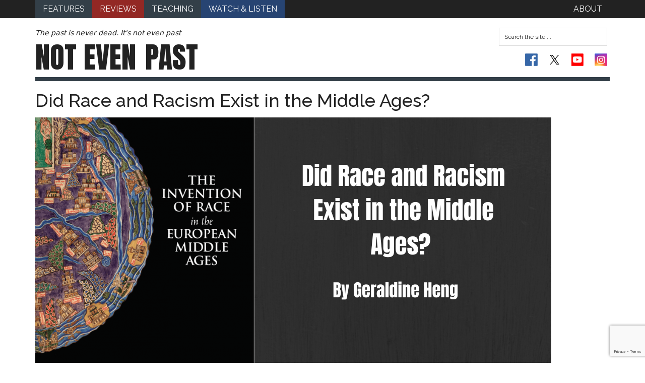

--- FILE ---
content_type: text/html; charset=UTF-8
request_url: https://notevenpast.org/tag/romani/
body_size: 18554
content:
<!DOCTYPE html>
<html lang="en-US">
<head >
<meta charset="UTF-8" />
<meta name="viewport" content="width=device-width, initial-scale=1" />
<meta name="google-site-verification" content="KJJB3DDwaLy4OCreJ8Yd61zbrPRs1uMRuyy2rvhSf2Y" /><meta name='robots' content='index, follow, max-image-preview:large, max-snippet:-1, max-video-preview:-1' />

	<!-- This site is optimized with the Yoast SEO plugin v26.6 - https://yoast.com/wordpress/plugins/seo/ -->
	<title>Romani Archives - Not Even Past</title>
	<link rel="canonical" href="https://notevenpast.org/tag/romani/" />
	<meta property="og:locale" content="en_US" />
	<meta property="og:type" content="article" />
	<meta property="og:title" content="Romani Archives - Not Even Past" />
	<meta property="og:url" content="https://notevenpast.org/tag/romani/" />
	<meta property="og:site_name" content="Not Even Past" />
	<meta name="twitter:card" content="summary_large_image" />
	<script type="application/ld+json" class="yoast-schema-graph">{"@context":"https://schema.org","@graph":[{"@type":"CollectionPage","@id":"https://notevenpast.org/tag/romani/","url":"https://notevenpast.org/tag/romani/","name":"Romani Archives - Not Even Past","isPartOf":{"@id":"https://notevenpast.org/#website"},"primaryImageOfPage":{"@id":"https://notevenpast.org/tag/romani/#primaryimage"},"image":{"@id":"https://notevenpast.org/tag/romani/#primaryimage"},"thumbnailUrl":"https://notevenpast.org/wp-content/uploads/2023/09/Race-and-Racism-in-the-Middle-Ages.png","breadcrumb":{"@id":"https://notevenpast.org/tag/romani/#breadcrumb"},"inLanguage":"en-US"},{"@type":"ImageObject","inLanguage":"en-US","@id":"https://notevenpast.org/tag/romani/#primaryimage","url":"https://notevenpast.org/wp-content/uploads/2023/09/Race-and-Racism-in-the-Middle-Ages.png","contentUrl":"https://notevenpast.org/wp-content/uploads/2023/09/Race-and-Racism-in-the-Middle-Ages.png","width":1024,"height":545},{"@type":"BreadcrumbList","@id":"https://notevenpast.org/tag/romani/#breadcrumb","itemListElement":[{"@type":"ListItem","position":1,"name":"Home","item":"https://notevenpast.org/"},{"@type":"ListItem","position":2,"name":"Romani"}]},{"@type":"WebSite","@id":"https://notevenpast.org/#website","url":"https://notevenpast.org/","name":"Not Even Past","description":"The past is never dead. It&#039;s not even past","potentialAction":[{"@type":"SearchAction","target":{"@type":"EntryPoint","urlTemplate":"https://notevenpast.org/?s={search_term_string}"},"query-input":{"@type":"PropertyValueSpecification","valueRequired":true,"valueName":"search_term_string"}}],"inLanguage":"en-US"}]}</script>
	<!-- / Yoast SEO plugin. -->


<link rel='dns-prefetch' href='//www.googletagmanager.com' />
<link rel='dns-prefetch' href='//fonts.googleapis.com' />
<link rel="alternate" type="application/rss+xml" title="Not Even Past &raquo; Feed" href="https://notevenpast.org/feed/" />
<link rel="alternate" type="application/rss+xml" title="Not Even Past &raquo; Comments Feed" href="https://notevenpast.org/comments/feed/" />
<link rel="alternate" type="application/rss+xml" title="Not Even Past &raquo; Romani Tag Feed" href="https://notevenpast.org/tag/romani/feed/" />
<style id='wp-img-auto-sizes-contain-inline-css' type='text/css'>
img:is([sizes=auto i],[sizes^="auto," i]){contain-intrinsic-size:3000px 1500px}
/*# sourceURL=wp-img-auto-sizes-contain-inline-css */
</style>
<link rel='stylesheet' id='magazine-pro-theme-css' href='//notevenpast.org/wp-content/themes/notevenpast/style.css?ver=3.0' type='text/css' media='all' />
<style id='wp-emoji-styles-inline-css' type='text/css'>

	img.wp-smiley, img.emoji {
		display: inline !important;
		border: none !important;
		box-shadow: none !important;
		height: 1em !important;
		width: 1em !important;
		margin: 0 0.07em !important;
		vertical-align: -0.1em !important;
		background: none !important;
		padding: 0 !important;
	}
/*# sourceURL=wp-emoji-styles-inline-css */
</style>
<link rel='stylesheet' id='wp-block-library-css' href='//notevenpast.org/wp-includes/css/dist/block-library/style.min.css?ver=cde52f6a87d7a2489806e4ef6231b6c3' type='text/css' media='all' />
<style id='wp-block-image-inline-css' type='text/css'>
.wp-block-image>a,.wp-block-image>figure>a{display:inline-block}.wp-block-image img{box-sizing:border-box;height:auto;max-width:100%;vertical-align:bottom}@media not (prefers-reduced-motion){.wp-block-image img.hide{visibility:hidden}.wp-block-image img.show{animation:show-content-image .4s}}.wp-block-image[style*=border-radius] img,.wp-block-image[style*=border-radius]>a{border-radius:inherit}.wp-block-image.has-custom-border img{box-sizing:border-box}.wp-block-image.aligncenter{text-align:center}.wp-block-image.alignfull>a,.wp-block-image.alignwide>a{width:100%}.wp-block-image.alignfull img,.wp-block-image.alignwide img{height:auto;width:100%}.wp-block-image .aligncenter,.wp-block-image .alignleft,.wp-block-image .alignright,.wp-block-image.aligncenter,.wp-block-image.alignleft,.wp-block-image.alignright{display:table}.wp-block-image .aligncenter>figcaption,.wp-block-image .alignleft>figcaption,.wp-block-image .alignright>figcaption,.wp-block-image.aligncenter>figcaption,.wp-block-image.alignleft>figcaption,.wp-block-image.alignright>figcaption{caption-side:bottom;display:table-caption}.wp-block-image .alignleft{float:left;margin:.5em 1em .5em 0}.wp-block-image .alignright{float:right;margin:.5em 0 .5em 1em}.wp-block-image .aligncenter{margin-left:auto;margin-right:auto}.wp-block-image :where(figcaption){margin-bottom:1em;margin-top:.5em}.wp-block-image.is-style-circle-mask img{border-radius:9999px}@supports ((-webkit-mask-image:none) or (mask-image:none)) or (-webkit-mask-image:none){.wp-block-image.is-style-circle-mask img{border-radius:0;-webkit-mask-image:url('data:image/svg+xml;utf8,<svg viewBox="0 0 100 100" xmlns="http://www.w3.org/2000/svg"><circle cx="50" cy="50" r="50"/></svg>');mask-image:url('data:image/svg+xml;utf8,<svg viewBox="0 0 100 100" xmlns="http://www.w3.org/2000/svg"><circle cx="50" cy="50" r="50"/></svg>');mask-mode:alpha;-webkit-mask-position:center;mask-position:center;-webkit-mask-repeat:no-repeat;mask-repeat:no-repeat;-webkit-mask-size:contain;mask-size:contain}}:root :where(.wp-block-image.is-style-rounded img,.wp-block-image .is-style-rounded img){border-radius:9999px}.wp-block-image figure{margin:0}.wp-lightbox-container{display:flex;flex-direction:column;position:relative}.wp-lightbox-container img{cursor:zoom-in}.wp-lightbox-container img:hover+button{opacity:1}.wp-lightbox-container button{align-items:center;backdrop-filter:blur(16px) saturate(180%);background-color:#5a5a5a40;border:none;border-radius:4px;cursor:zoom-in;display:flex;height:20px;justify-content:center;opacity:0;padding:0;position:absolute;right:16px;text-align:center;top:16px;width:20px;z-index:100}@media not (prefers-reduced-motion){.wp-lightbox-container button{transition:opacity .2s ease}}.wp-lightbox-container button:focus-visible{outline:3px auto #5a5a5a40;outline:3px auto -webkit-focus-ring-color;outline-offset:3px}.wp-lightbox-container button:hover{cursor:pointer;opacity:1}.wp-lightbox-container button:focus{opacity:1}.wp-lightbox-container button:focus,.wp-lightbox-container button:hover,.wp-lightbox-container button:not(:hover):not(:active):not(.has-background){background-color:#5a5a5a40;border:none}.wp-lightbox-overlay{box-sizing:border-box;cursor:zoom-out;height:100vh;left:0;overflow:hidden;position:fixed;top:0;visibility:hidden;width:100%;z-index:100000}.wp-lightbox-overlay .close-button{align-items:center;cursor:pointer;display:flex;justify-content:center;min-height:40px;min-width:40px;padding:0;position:absolute;right:calc(env(safe-area-inset-right) + 16px);top:calc(env(safe-area-inset-top) + 16px);z-index:5000000}.wp-lightbox-overlay .close-button:focus,.wp-lightbox-overlay .close-button:hover,.wp-lightbox-overlay .close-button:not(:hover):not(:active):not(.has-background){background:none;border:none}.wp-lightbox-overlay .lightbox-image-container{height:var(--wp--lightbox-container-height);left:50%;overflow:hidden;position:absolute;top:50%;transform:translate(-50%,-50%);transform-origin:top left;width:var(--wp--lightbox-container-width);z-index:9999999999}.wp-lightbox-overlay .wp-block-image{align-items:center;box-sizing:border-box;display:flex;height:100%;justify-content:center;margin:0;position:relative;transform-origin:0 0;width:100%;z-index:3000000}.wp-lightbox-overlay .wp-block-image img{height:var(--wp--lightbox-image-height);min-height:var(--wp--lightbox-image-height);min-width:var(--wp--lightbox-image-width);width:var(--wp--lightbox-image-width)}.wp-lightbox-overlay .wp-block-image figcaption{display:none}.wp-lightbox-overlay button{background:none;border:none}.wp-lightbox-overlay .scrim{background-color:#fff;height:100%;opacity:.9;position:absolute;width:100%;z-index:2000000}.wp-lightbox-overlay.active{visibility:visible}@media not (prefers-reduced-motion){.wp-lightbox-overlay.active{animation:turn-on-visibility .25s both}.wp-lightbox-overlay.active img{animation:turn-on-visibility .35s both}.wp-lightbox-overlay.show-closing-animation:not(.active){animation:turn-off-visibility .35s both}.wp-lightbox-overlay.show-closing-animation:not(.active) img{animation:turn-off-visibility .25s both}.wp-lightbox-overlay.zoom.active{animation:none;opacity:1;visibility:visible}.wp-lightbox-overlay.zoom.active .lightbox-image-container{animation:lightbox-zoom-in .4s}.wp-lightbox-overlay.zoom.active .lightbox-image-container img{animation:none}.wp-lightbox-overlay.zoom.active .scrim{animation:turn-on-visibility .4s forwards}.wp-lightbox-overlay.zoom.show-closing-animation:not(.active){animation:none}.wp-lightbox-overlay.zoom.show-closing-animation:not(.active) .lightbox-image-container{animation:lightbox-zoom-out .4s}.wp-lightbox-overlay.zoom.show-closing-animation:not(.active) .lightbox-image-container img{animation:none}.wp-lightbox-overlay.zoom.show-closing-animation:not(.active) .scrim{animation:turn-off-visibility .4s forwards}}@keyframes show-content-image{0%{visibility:hidden}99%{visibility:hidden}to{visibility:visible}}@keyframes turn-on-visibility{0%{opacity:0}to{opacity:1}}@keyframes turn-off-visibility{0%{opacity:1;visibility:visible}99%{opacity:0;visibility:visible}to{opacity:0;visibility:hidden}}@keyframes lightbox-zoom-in{0%{transform:translate(calc((-100vw + var(--wp--lightbox-scrollbar-width))/2 + var(--wp--lightbox-initial-left-position)),calc(-50vh + var(--wp--lightbox-initial-top-position))) scale(var(--wp--lightbox-scale))}to{transform:translate(-50%,-50%) scale(1)}}@keyframes lightbox-zoom-out{0%{transform:translate(-50%,-50%) scale(1);visibility:visible}99%{visibility:visible}to{transform:translate(calc((-100vw + var(--wp--lightbox-scrollbar-width))/2 + var(--wp--lightbox-initial-left-position)),calc(-50vh + var(--wp--lightbox-initial-top-position))) scale(var(--wp--lightbox-scale));visibility:hidden}}
/*# sourceURL=https://notevenpast.org/wp-includes/blocks/image/style.min.css */
</style>
<style id='wp-block-paragraph-inline-css' type='text/css'>
.is-small-text{font-size:.875em}.is-regular-text{font-size:1em}.is-large-text{font-size:2.25em}.is-larger-text{font-size:3em}.has-drop-cap:not(:focus):first-letter{float:left;font-size:8.4em;font-style:normal;font-weight:100;line-height:.68;margin:.05em .1em 0 0;text-transform:uppercase}body.rtl .has-drop-cap:not(:focus):first-letter{float:none;margin-left:.1em}p.has-drop-cap.has-background{overflow:hidden}:root :where(p.has-background){padding:1.25em 2.375em}:where(p.has-text-color:not(.has-link-color)) a{color:inherit}p.has-text-align-left[style*="writing-mode:vertical-lr"],p.has-text-align-right[style*="writing-mode:vertical-rl"]{rotate:180deg}
/*# sourceURL=https://notevenpast.org/wp-includes/blocks/paragraph/style.min.css */
</style>
<style id='wp-block-quote-inline-css' type='text/css'>
.wp-block-quote{box-sizing:border-box;overflow-wrap:break-word}.wp-block-quote.is-large:where(:not(.is-style-plain)),.wp-block-quote.is-style-large:where(:not(.is-style-plain)){margin-bottom:1em;padding:0 1em}.wp-block-quote.is-large:where(:not(.is-style-plain)) p,.wp-block-quote.is-style-large:where(:not(.is-style-plain)) p{font-size:1.5em;font-style:italic;line-height:1.6}.wp-block-quote.is-large:where(:not(.is-style-plain)) cite,.wp-block-quote.is-large:where(:not(.is-style-plain)) footer,.wp-block-quote.is-style-large:where(:not(.is-style-plain)) cite,.wp-block-quote.is-style-large:where(:not(.is-style-plain)) footer{font-size:1.125em;text-align:right}.wp-block-quote>cite{display:block}
/*# sourceURL=https://notevenpast.org/wp-includes/blocks/quote/style.min.css */
</style>
<style id='wp-block-separator-inline-css' type='text/css'>
@charset "UTF-8";.wp-block-separator{border:none;border-top:2px solid}:root :where(.wp-block-separator.is-style-dots){height:auto;line-height:1;text-align:center}:root :where(.wp-block-separator.is-style-dots):before{color:currentColor;content:"···";font-family:serif;font-size:1.5em;letter-spacing:2em;padding-left:2em}.wp-block-separator.is-style-dots{background:none!important;border:none!important}
/*# sourceURL=https://notevenpast.org/wp-includes/blocks/separator/style.min.css */
</style>
<style id='global-styles-inline-css' type='text/css'>
:root{--wp--preset--aspect-ratio--square: 1;--wp--preset--aspect-ratio--4-3: 4/3;--wp--preset--aspect-ratio--3-4: 3/4;--wp--preset--aspect-ratio--3-2: 3/2;--wp--preset--aspect-ratio--2-3: 2/3;--wp--preset--aspect-ratio--16-9: 16/9;--wp--preset--aspect-ratio--9-16: 9/16;--wp--preset--color--black: #000000;--wp--preset--color--cyan-bluish-gray: #abb8c3;--wp--preset--color--white: #ffffff;--wp--preset--color--pale-pink: #f78da7;--wp--preset--color--vivid-red: #cf2e2e;--wp--preset--color--luminous-vivid-orange: #ff6900;--wp--preset--color--luminous-vivid-amber: #fcb900;--wp--preset--color--light-green-cyan: #7bdcb5;--wp--preset--color--vivid-green-cyan: #00d084;--wp--preset--color--pale-cyan-blue: #8ed1fc;--wp--preset--color--vivid-cyan-blue: #0693e3;--wp--preset--color--vivid-purple: #9b51e0;--wp--preset--gradient--vivid-cyan-blue-to-vivid-purple: linear-gradient(135deg,rgb(6,147,227) 0%,rgb(155,81,224) 100%);--wp--preset--gradient--light-green-cyan-to-vivid-green-cyan: linear-gradient(135deg,rgb(122,220,180) 0%,rgb(0,208,130) 100%);--wp--preset--gradient--luminous-vivid-amber-to-luminous-vivid-orange: linear-gradient(135deg,rgb(252,185,0) 0%,rgb(255,105,0) 100%);--wp--preset--gradient--luminous-vivid-orange-to-vivid-red: linear-gradient(135deg,rgb(255,105,0) 0%,rgb(207,46,46) 100%);--wp--preset--gradient--very-light-gray-to-cyan-bluish-gray: linear-gradient(135deg,rgb(238,238,238) 0%,rgb(169,184,195) 100%);--wp--preset--gradient--cool-to-warm-spectrum: linear-gradient(135deg,rgb(74,234,220) 0%,rgb(151,120,209) 20%,rgb(207,42,186) 40%,rgb(238,44,130) 60%,rgb(251,105,98) 80%,rgb(254,248,76) 100%);--wp--preset--gradient--blush-light-purple: linear-gradient(135deg,rgb(255,206,236) 0%,rgb(152,150,240) 100%);--wp--preset--gradient--blush-bordeaux: linear-gradient(135deg,rgb(254,205,165) 0%,rgb(254,45,45) 50%,rgb(107,0,62) 100%);--wp--preset--gradient--luminous-dusk: linear-gradient(135deg,rgb(255,203,112) 0%,rgb(199,81,192) 50%,rgb(65,88,208) 100%);--wp--preset--gradient--pale-ocean: linear-gradient(135deg,rgb(255,245,203) 0%,rgb(182,227,212) 50%,rgb(51,167,181) 100%);--wp--preset--gradient--electric-grass: linear-gradient(135deg,rgb(202,248,128) 0%,rgb(113,206,126) 100%);--wp--preset--gradient--midnight: linear-gradient(135deg,rgb(2,3,129) 0%,rgb(40,116,252) 100%);--wp--preset--font-size--small: 13px;--wp--preset--font-size--medium: 20px;--wp--preset--font-size--large: 36px;--wp--preset--font-size--x-large: 42px;--wp--preset--spacing--20: 0.44rem;--wp--preset--spacing--30: 0.67rem;--wp--preset--spacing--40: 1rem;--wp--preset--spacing--50: 1.5rem;--wp--preset--spacing--60: 2.25rem;--wp--preset--spacing--70: 3.38rem;--wp--preset--spacing--80: 5.06rem;--wp--preset--shadow--natural: 6px 6px 9px rgba(0, 0, 0, 0.2);--wp--preset--shadow--deep: 12px 12px 50px rgba(0, 0, 0, 0.4);--wp--preset--shadow--sharp: 6px 6px 0px rgba(0, 0, 0, 0.2);--wp--preset--shadow--outlined: 6px 6px 0px -3px rgb(255, 255, 255), 6px 6px rgb(0, 0, 0);--wp--preset--shadow--crisp: 6px 6px 0px rgb(0, 0, 0);}:where(.is-layout-flex){gap: 0.5em;}:where(.is-layout-grid){gap: 0.5em;}body .is-layout-flex{display: flex;}.is-layout-flex{flex-wrap: wrap;align-items: center;}.is-layout-flex > :is(*, div){margin: 0;}body .is-layout-grid{display: grid;}.is-layout-grid > :is(*, div){margin: 0;}:where(.wp-block-columns.is-layout-flex){gap: 2em;}:where(.wp-block-columns.is-layout-grid){gap: 2em;}:where(.wp-block-post-template.is-layout-flex){gap: 1.25em;}:where(.wp-block-post-template.is-layout-grid){gap: 1.25em;}.has-black-color{color: var(--wp--preset--color--black) !important;}.has-cyan-bluish-gray-color{color: var(--wp--preset--color--cyan-bluish-gray) !important;}.has-white-color{color: var(--wp--preset--color--white) !important;}.has-pale-pink-color{color: var(--wp--preset--color--pale-pink) !important;}.has-vivid-red-color{color: var(--wp--preset--color--vivid-red) !important;}.has-luminous-vivid-orange-color{color: var(--wp--preset--color--luminous-vivid-orange) !important;}.has-luminous-vivid-amber-color{color: var(--wp--preset--color--luminous-vivid-amber) !important;}.has-light-green-cyan-color{color: var(--wp--preset--color--light-green-cyan) !important;}.has-vivid-green-cyan-color{color: var(--wp--preset--color--vivid-green-cyan) !important;}.has-pale-cyan-blue-color{color: var(--wp--preset--color--pale-cyan-blue) !important;}.has-vivid-cyan-blue-color{color: var(--wp--preset--color--vivid-cyan-blue) !important;}.has-vivid-purple-color{color: var(--wp--preset--color--vivid-purple) !important;}.has-black-background-color{background-color: var(--wp--preset--color--black) !important;}.has-cyan-bluish-gray-background-color{background-color: var(--wp--preset--color--cyan-bluish-gray) !important;}.has-white-background-color{background-color: var(--wp--preset--color--white) !important;}.has-pale-pink-background-color{background-color: var(--wp--preset--color--pale-pink) !important;}.has-vivid-red-background-color{background-color: var(--wp--preset--color--vivid-red) !important;}.has-luminous-vivid-orange-background-color{background-color: var(--wp--preset--color--luminous-vivid-orange) !important;}.has-luminous-vivid-amber-background-color{background-color: var(--wp--preset--color--luminous-vivid-amber) !important;}.has-light-green-cyan-background-color{background-color: var(--wp--preset--color--light-green-cyan) !important;}.has-vivid-green-cyan-background-color{background-color: var(--wp--preset--color--vivid-green-cyan) !important;}.has-pale-cyan-blue-background-color{background-color: var(--wp--preset--color--pale-cyan-blue) !important;}.has-vivid-cyan-blue-background-color{background-color: var(--wp--preset--color--vivid-cyan-blue) !important;}.has-vivid-purple-background-color{background-color: var(--wp--preset--color--vivid-purple) !important;}.has-black-border-color{border-color: var(--wp--preset--color--black) !important;}.has-cyan-bluish-gray-border-color{border-color: var(--wp--preset--color--cyan-bluish-gray) !important;}.has-white-border-color{border-color: var(--wp--preset--color--white) !important;}.has-pale-pink-border-color{border-color: var(--wp--preset--color--pale-pink) !important;}.has-vivid-red-border-color{border-color: var(--wp--preset--color--vivid-red) !important;}.has-luminous-vivid-orange-border-color{border-color: var(--wp--preset--color--luminous-vivid-orange) !important;}.has-luminous-vivid-amber-border-color{border-color: var(--wp--preset--color--luminous-vivid-amber) !important;}.has-light-green-cyan-border-color{border-color: var(--wp--preset--color--light-green-cyan) !important;}.has-vivid-green-cyan-border-color{border-color: var(--wp--preset--color--vivid-green-cyan) !important;}.has-pale-cyan-blue-border-color{border-color: var(--wp--preset--color--pale-cyan-blue) !important;}.has-vivid-cyan-blue-border-color{border-color: var(--wp--preset--color--vivid-cyan-blue) !important;}.has-vivid-purple-border-color{border-color: var(--wp--preset--color--vivid-purple) !important;}.has-vivid-cyan-blue-to-vivid-purple-gradient-background{background: var(--wp--preset--gradient--vivid-cyan-blue-to-vivid-purple) !important;}.has-light-green-cyan-to-vivid-green-cyan-gradient-background{background: var(--wp--preset--gradient--light-green-cyan-to-vivid-green-cyan) !important;}.has-luminous-vivid-amber-to-luminous-vivid-orange-gradient-background{background: var(--wp--preset--gradient--luminous-vivid-amber-to-luminous-vivid-orange) !important;}.has-luminous-vivid-orange-to-vivid-red-gradient-background{background: var(--wp--preset--gradient--luminous-vivid-orange-to-vivid-red) !important;}.has-very-light-gray-to-cyan-bluish-gray-gradient-background{background: var(--wp--preset--gradient--very-light-gray-to-cyan-bluish-gray) !important;}.has-cool-to-warm-spectrum-gradient-background{background: var(--wp--preset--gradient--cool-to-warm-spectrum) !important;}.has-blush-light-purple-gradient-background{background: var(--wp--preset--gradient--blush-light-purple) !important;}.has-blush-bordeaux-gradient-background{background: var(--wp--preset--gradient--blush-bordeaux) !important;}.has-luminous-dusk-gradient-background{background: var(--wp--preset--gradient--luminous-dusk) !important;}.has-pale-ocean-gradient-background{background: var(--wp--preset--gradient--pale-ocean) !important;}.has-electric-grass-gradient-background{background: var(--wp--preset--gradient--electric-grass) !important;}.has-midnight-gradient-background{background: var(--wp--preset--gradient--midnight) !important;}.has-small-font-size{font-size: var(--wp--preset--font-size--small) !important;}.has-medium-font-size{font-size: var(--wp--preset--font-size--medium) !important;}.has-large-font-size{font-size: var(--wp--preset--font-size--large) !important;}.has-x-large-font-size{font-size: var(--wp--preset--font-size--x-large) !important;}
/*# sourceURL=global-styles-inline-css */
</style>

<style id='classic-theme-styles-inline-css' type='text/css'>
/*! This file is auto-generated */
.wp-block-button__link{color:#fff;background-color:#32373c;border-radius:9999px;box-shadow:none;text-decoration:none;padding:calc(.667em + 2px) calc(1.333em + 2px);font-size:1.125em}.wp-block-file__button{background:#32373c;color:#fff;text-decoration:none}
/*# sourceURL=/wp-includes/css/classic-themes.min.css */
</style>
<link rel='stylesheet' id='contact-form-7-css' href='//notevenpast.org/wp-content/plugins/contact-form-7/includes/css/styles.css?ver=6.1.4' type='text/css' media='all' />
<link rel='stylesheet' id='ub-extension-style-css-css' href='//notevenpast.org/wp-content/plugins/ultimate-blocks/src/extensions/style.css?ver=cde52f6a87d7a2489806e4ef6231b6c3' type='text/css' media='all' />
<link rel='stylesheet' id='google-fonts-css' href='//fonts.googleapis.com/css?family=Roboto%3A300%2C400%7CRaleway%3A400%2C500%2C700&#038;ver=3.0' type='text/css' media='all' />
<link rel='stylesheet' id='more-google-fonts-css' href='//fonts.googleapis.com/css2?family=Anton&#038;display=swap&#038;ver=3.0' type='text/css' media='all' />
<script type="text/javascript" src="//notevenpast.org/wp-includes/js/jquery/jquery.min.js?ver=3.7.1" id="jquery-core-js"></script>
<script type="text/javascript" src="//notevenpast.org/wp-includes/js/jquery/jquery-migrate.min.js?ver=3.4.1" id="jquery-migrate-js"></script>
<script type="text/javascript" src="//notevenpast.org/wp-content/themes/notevenpast/js/nep_reviews.js?ver=1.0.0" id="nep-reviews-js"></script>
<script type="text/javascript" src="//notevenpast.org/wp-content/themes/notevenpast/js/nep_features.js?ver=1.0.0" id="nep-features-js"></script>
<script type="text/javascript" src="//notevenpast.org/wp-content/themes/notevenpast/js/nep_fix_https.js?ver=1.0.0" id="nep-fix-https-js"></script>
<script type="text/javascript" src="//notevenpast.org/wp-content/themes/notevenpast/js/formating.js?ver=1.0.0" id="magazine-entry-date-js"></script>
<script type="text/javascript" src="//notevenpast.org/wp-content/themes/notevenpast/js/responsive-menu.js?ver=1.0.0" id="magazine-responsive-menu-js"></script>

<!-- Google tag (gtag.js) snippet added by Site Kit -->
<!-- Google Analytics snippet added by Site Kit -->
<script type="text/javascript" src="//www.googletagmanager.com/gtag/js?id=GT-TWTGN9F" id="google_gtagjs-js" async></script>
<script type="text/javascript" id="google_gtagjs-js-after">
/* <![CDATA[ */
window.dataLayer = window.dataLayer || [];function gtag(){dataLayer.push(arguments);}
gtag("set","linker",{"domains":["notevenpast.org"]});
gtag("js", new Date());
gtag("set", "developer_id.dZTNiMT", true);
gtag("config", "GT-TWTGN9F");
//# sourceURL=google_gtagjs-js-after
/* ]]> */
</script>
<link rel="https://api.w.org/" href="https://notevenpast.org/wp-json/" /><link rel="alternate" title="JSON" type="application/json" href="https://notevenpast.org/wp-json/wp/v2/tags/2352" /><link rel="EditURI" type="application/rsd+xml" title="RSD" href="https://notevenpast.org/xmlrpc.php?rsd" />

<meta name="generator" content="Site Kit by Google 1.168.0" /><link rel="icon" href="https://notevenpast.org/wp-content/uploads/2024/04/cropped-cropped-NEP-Twitter-Logo-1-32x32.png" sizes="32x32" />
<link rel="icon" href="https://notevenpast.org/wp-content/uploads/2024/04/cropped-cropped-NEP-Twitter-Logo-1-192x192.png" sizes="192x192" />
<link rel="apple-touch-icon" href="https://notevenpast.org/wp-content/uploads/2024/04/cropped-cropped-NEP-Twitter-Logo-1-180x180.png" />
<meta name="msapplication-TileImage" content="https://notevenpast.org/wp-content/uploads/2024/04/cropped-cropped-NEP-Twitter-Logo-1-270x270.png" />
<style id="sccss">.spu-box {
    padding: 0px;
    margin: 0;
    border: none;
    border-radius: 0;

}

#spu-9226
{
    border: none !important;
}

.spu-content p 
{
    font-size: 24px;
    font-size: 1.6vw;
  	margin: 0px;
    text-align: center;
}

.spu-content a
{
    color: #fff;
    font-weight: 500;
}


.spu-close
{
    font-size: 40px;
    font-size: 3vw;
    height: 35px;
    width: 30px;
}

.spu-content h3 {
	padding-bottom: 15px;
}

.spu-content .donate-top {
  	background: url('/wp-content/uploads/2014/09/nep_text1.png') no-repeat;
  	background-size: contain;
  	background-position-y: -15px;
	background-color: #20b4c5;
	color: #000;
	padding: 10px;
  	padding-top: 30% !important;
	text-align: center;
}

.spu-content .donate-top h5 {
  font-size: 10.7px;
}

.spu-content .donate-bottom {
	background-color: #105a62;
	color: #fff;
	padding: 10px;
  	text-align: center
}

#maxbuttons .shortcode-container .mb-container {
    margin: 0 !important;
    float: none !important;
    max-width: 100% !important;
  	text-align: center;
}

.maxbutton-1.maxbutton.maxbutton-nep-blue-please-give-button-style {
    position: relative;
    text-decoration: none;
    display: inline-block;
    border-color: #13535a;
    border-top-left-radius: 4px;
    border-top-right-radius: 4px;
    border-bottom-left-radius: 4px;
    border-bottom-right-radius: 4px;
    border-style: solid;
    border-width: 1px;
    background: rgba(15, 112, 121, 1);
    -pie-background: linear-gradient(rgba(15, 112, 121, 1) 45%, rgba(13, 70, 76, 1));
    background: -webkit-gradient(linear, left top, left bottom, color-stop(45%, rgba(15, 112, 121, 1)), color-stop(1, rgba(13, 70, 76, 1)));
    background: -moz-linear-gradient(rgba(15, 112, 121, 1) 45%, rgba(13, 70, 76, 1));
    background: -o-linear-gradient(rgba(15, 112, 121, 1) 45%, rgba(13, 70, 76, 1));
    background: linear-gradient(rgba(15, 112, 121, 1) 45%, rgba(13, 70, 76, 1));
    -webkit-box-shadow: 0px 0px 2px #4c4c4c;
    -moz-box-shadow: 0px 0px 2px #4c4c4c;
    box-shadow: 0px 0px 2px #4c4c4c;
    padding: 5px 30px;
    margin: 5px 0px 15px;
}

@media only screen and (max-width: 620px){
  body #spu-9226 {
    padding: 10px 0px 0px 0px;
    width: 80%;
    left: 10% !important;
  }
  
  .spu-content .donate-top {
  /*	height: 115px;*/
    padding: 10px 20px;
  }
  
  .spu-content .donate-top h5 {
/*  	padding-top: 0px;*/
	}
  
  .spu-close {
    width: 10px;
  }
}

@media print {
.page-template-output_wwi-php h1.entry-title,
.page-template-output_wwi-php header .widget-area,
 .page-template-output_wwi-php .post-image,
.page-template-output_wwi-php .menu,
.page-template-output_wwi-php aside.sidebar, 
.page-template-output_wwi-php .entry-meta *,
.page-template-output_wwi-php .entry-footer,
.page-template-output_wwi-php .footer-widgets {
    display: none;
  }
  .page-template-output_wwi-php .entry-meta {
  	color: white;
  }

.page-template-output_wwi-php .entry-meta time {
    display: block;
    color: black;
  }
 .page-template-output_wwi-php .content{
    width: 100%;
  }
 .page-template-output_wwi-php {
   font-size: 1.2rem;
  }
 .page-template-output_wwi-php .entry-title{
   font-size: 2.6rem;
  }  
  .page-template-output_wwi-php article.type-post {
	page-break-after: always;
    margin: 0px;
  }
  .page-template-output_wwi-php article.type-post .wp-caption a,
  .page-template-output_wwi-php article.type-post .wp-caption,
  .page-template-output_wwi-php article.type-post img {
	page-break-after: avoid;
    page-break-before: avoid;
    max-width: 85%;
    margin: 0px auto;
   
  }
  .page-template-output_wwi-php article.type-post .wp-caption{
  	padding-left: 10%;
  }
.page-template-output_wwi-php .site-header {
    display: none;
  }
  .page-template-output_wwi-php .site-innter {
    border: none;
  }
.page-template-output_wwi-php .entry-content .wp-caption-text {
  max-width: 75%;
  }
  .post-10432 {
  	display: none;
	}
}



.social-twitter-x svg {
  padding: 3px;
  height: 25px;
  width: 25px;
}

/* Dark Mode Customizations */
html[data-wp-dark-mode-active] body a {
	color: white !important;
}
html[data-wp-dark-mode-active] body svg {
	fill: white !important;
}
html[data-wp-dark-mode-active] body .social-links li a{
	background-color: white !important;
	border-radius: 2px;	 
	color: white !important;
}
html[data-wp-dark-mode-active] body ul.social-links li a svg {
	fill: white !important;
}

html[data-wp-dark-mode-active] .social-youtube {
	background-image: url(https://notevenpast.org/wp-content/uploads/2024/04/flat-social-icons-dark.png);
	background-position-x: 76px;
}

html[data-wp-dark-mode-active] .social-facebook {
	background-image: url(https://notevenpast.org/wp-content/uploads/2024/04/flat-social-icons-dark.png);
}

html[data-wp-dark-mode-active] .social-instagram {
	background-image: url(https://notevenpast.org/wp-content/uploads/2024/04/flat-social-icons-dark.png);
}

.nep-student-subnav{
	display:none;
}</style></head>
<body class="archive tag tag-romani tag-2352 wp-theme-genesis wp-child-theme-notevenpast full-width-content genesis-breadcrumbs-hidden genesis-footer-widgets-visible"><div class="site-container"><nav class="nav-primary" aria-label="Main"><div class="wrap"><ul id="menu-primary" class="menu genesis-nav-menu menu-primary"><li id="menu-item-4019" class="menu-item menu-item-type-taxonomy menu-item-object-category menu-item-4019"><a href="https://notevenpast.org/category/features/"><span >Features</span></a></li>
<li id="menu-item-12279" class="menu-item menu-item-type-taxonomy menu-item-object-category menu-item-12279"><a href="https://notevenpast.org/category/reviews/"><span >Reviews</span></a></li>
<li id="menu-item-19926" class="menu-item menu-item-type-taxonomy menu-item-object-category menu-item-19926"><a href="https://notevenpast.org/category/teaching/"><span >Teaching</span></a></li>
<li id="menu-item-35362" class="menu-item menu-item-type-taxonomy menu-item-object-category menu-item-35362"><a href="https://notevenpast.org/category/watch-and-listen/"><span >Watch &amp; Listen</span></a></li>
<li id="menu-item-4255" class="menu-item menu-item-type-post_type menu-item-object-page menu-item-4255"><a href="https://notevenpast.org/about-us/"><span >About</span></a></li>
</ul></div></nav><header class="site-header"><div class="wrap"><div id="title-area"><p class="site-description">The past is never dead. It&#039;s not even past</p><p class="site-title"><a href="https://notevenpast.org/">Not Even <span class="fat-past">Past</span></a></p></div><!-- end #title-area --><div class="widget-area"><section id="search-2" class="widget widget_search"><div class="widget-wrap"><form class="search-form" method="get" action="https://notevenpast.org/" role="search"><input class="search-form-input" type="search" name="s" id="searchform-1" placeholder="Search the site ..."><input class="search-form-submit" type="submit" value="Search"><meta content="https://notevenpast.org/?s={s}"></form></div></section>
<section id="text-2" class="widget widget_text"><div class="widget-wrap">			<div class="textwidget"><ul class="social-links">
<li><a target="_blank" href="//www.facebook.com/pages/NOT-EVEN-PAST/172965516050885" class="social-facebook" title="On Facebook" rel="noopener"></a></li>
<li><a target="_blank" href="//twitter.com/notevenpast" class="social-twitter-x" title="On Twitter" rel="noopener"><svg viewBox="0 0 1200 1227" xmlns="http://www.w3.org/2000/svg" aria-hidden="true" role="none" class="u01b__icon-home"> 
 <path d="M714.163 519.284L1160.89 0H1055.03L667.137 450.887L357.328 0H0L468.492 681.821L0 1226.37H105.866L515.491 750.218L842.672 1226.37H1200L714.137 519.284H714.163ZM569.165 687.828L521.697 619.934L144.011 79.6944H306.615L611.412 515.685L658.88 583.579L1055.08 1150.3H892.476L569.165 687.854V687.828Z"></path> 
</svg></a></li>
<li><a target="_blank" href="//www.youtube.com/user/notevenpast" class="social-youtube" title="YouTube Channel" rel="noopener"></a></li>
<li><a target="_blank" href="//www.instagram.com/notevenpast" class="social-rss social-instagram" title="Instagram" rel="noopener"></a></li>
</ul>
</div>
		</div></section>
</div><!-- end .widget-area --></div></header><div class="site-inner"><div class="content-sidebar-wrap"><main class="content"><article class="post-15793 post type-post status-publish format-standard has-post-thumbnail category-1400s-to-1700s-periods-blog category-europe-regions-blog category-politics-topics-blog category-race-ethnicity-blog category-religion-topics-blog tag-crusades tag-euro-africans tag-europe tag-islam tag-jews tag-marco-polo tag-medieval-europe tag-middle-ages tag-mongols tag-muslims tag-race tag-racialization tag-racism tag-romani contributor-geraldine-heng entry" aria-label="Did Race and Racism Exist in the Middle Ages?"><header class="entry-header"><h2 class="entry-title"><a class="entry-title-link" rel="bookmark" href="https://notevenpast.org/did-race-and-racism-exist-in-the-middle-ages/">Did Race and Racism Exist in the Middle Ages?</a></h2>
</header><div class="entry-content">
<figure class="wp-block-image size-full"><img decoding="async" width="1024" height="545" src="https://notevenpast.org/wp-content/uploads/2023/09/Race-and-Racism-in-the-Middle-Ages.png" alt="banner image for Did Race and Racism Exist in the Middle Ages?" class="wp-image-35391" srcset="https://notevenpast.org/wp-content/uploads/2023/09/Race-and-Racism-in-the-Middle-Ages.png 1024w, https://notevenpast.org/wp-content/uploads/2023/09/Race-and-Racism-in-the-Middle-Ages-300x160.png 300w, https://notevenpast.org/wp-content/uploads/2023/09/Race-and-Racism-in-the-Middle-Ages-768x409.png 768w, https://notevenpast.org/wp-content/uploads/2023/09/Race-and-Racism-in-the-Middle-Ages-640x341.png 640w, https://notevenpast.org/wp-content/uploads/2023/09/Race-and-Racism-in-the-Middle-Ages-626x333.png 626w" sizes="(max-width: 1024px) 100vw, 1024px" /></figure>



<p></p>



<p>For generations, race studies scholars—historians and literary critics alike—believed that race and its pernicious spawn <em>racism</em> were modern-day phenomena only. This is because race was originally defined in biological terms, and believed to be determined by skin color, physiognomy, and genetic inheritance. The more astute, however, came to realize race could also be a matter of <em>cultural</em> classification, as Ann Stoler’s study of the colonial Dutch East Indies makes plain:</p>



<blockquote class="wp-block-quote is-layout-flow wp-block-quote-is-layout-flow">
<p><em>&#8220;Race could never be a matter of physiology alone. Cultural competency in Dutch customs, a sense of &#8216;belonging&#8217; in a Dutch cultural milieu . . . disaffiliation with things Javanese . . . domestic arrangements, parenting styles, and moral environment . . . were crucial to defining . . . who was to be considered European.&#8221;*</em></p>
</blockquote>


<div class="wp-block-image">
<figure class="aligncenter"><a href="//notevenpast.org/wp-content/uploads/2018/03/Book-Cover.copy2_.png"><img decoding="async" width="640" height="914" src="//notevenpast.org/wp-content/uploads/2018/03/Book-Cover.copy2_-640x914.png" alt="book cover for the invention of race " class="wp-image-15830" srcset="https://notevenpast.org/wp-content/uploads/2018/03/Book-Cover.copy2_-640x914.png 640w, https://notevenpast.org/wp-content/uploads/2018/03/Book-Cover.copy2_-210x300.png 210w, https://notevenpast.org/wp-content/uploads/2018/03/Book-Cover.copy2_-717x1024.png 717w, https://notevenpast.org/wp-content/uploads/2018/03/Book-Cover.copy2_-768x1097.png 768w, https://notevenpast.org/wp-content/uploads/2018/03/Book-Cover.copy2_-233x333.png 233w, https://notevenpast.org/wp-content/uploads/2018/03/Book-Cover.copy2_.png 848w" sizes="(max-width: 640px) 100vw, 640px" /></a></figure>
</div>


<p></p>



<p>Yet even after we recognized that people could be racialized through cultural and social criteria—that race could be a social construction—the European Middle Ages was <em>still</em> seen as outside the history of race (I speak only of the <em>European</em> Middle Ages because I’m a euromedievalist—it’s up to others to discuss race in Islamic, Jewish, Asian, African, and American premodernities).</p>



<p>This meant that the atrocities of the <a href="https://notevenpast.org/ihs-climate-in-context-writings-on-climate-plague-and-the-medieval-world/">Medieval Period</a>—roughly 500-1500 CE—such as the periodic extermination of Jews in Europe, the demand that they mark their bodies and the bodies of their children with a large visible badge, the herding of Jews into specific towns in England, and the vilification of Jews for putatively possessing a fetid stench, a male menses, subhuman and bestial characteristics, and a congenital need to ingest the blood of Christian children whom they tortured and crucified to death &#8212; all these and more were considered to be just premodern “prejudice” and not acts of racism.</p>


<div class="wp-block-image">
<figure class="aligncenter"><a href="//notevenpast.org/wp-content/uploads/2018/03/Duccio_di_Buoninsegna_-_Christ_Accused_by_the_Pharisees_-_WGA06801.jpg"><img loading="lazy" decoding="async" width="640" height="559" src="//notevenpast.org/wp-content/uploads/2018/03/Duccio_di_Buoninsegna_-_Christ_Accused_by_the_Pharisees_-_WGA06801-640x559.jpg" alt="Duccio di Buoninsegna, Christ Accused by the Pharisees, c. 1308-11 " class="wp-image-15833" srcset="https://notevenpast.org/wp-content/uploads/2018/03/Duccio_di_Buoninsegna_-_Christ_Accused_by_the_Pharisees_-_WGA06801-640x559.jpg 640w, https://notevenpast.org/wp-content/uploads/2018/03/Duccio_di_Buoninsegna_-_Christ_Accused_by_the_Pharisees_-_WGA06801-300x262.jpg 300w, https://notevenpast.org/wp-content/uploads/2018/03/Duccio_di_Buoninsegna_-_Christ_Accused_by_the_Pharisees_-_WGA06801-768x671.jpg 768w, https://notevenpast.org/wp-content/uploads/2018/03/Duccio_di_Buoninsegna_-_Christ_Accused_by_the_Pharisees_-_WGA06801-381x333.jpg 381w, https://notevenpast.org/wp-content/uploads/2018/03/Duccio_di_Buoninsegna_-_Christ_Accused_by_the_Pharisees_-_WGA06801.jpg 821w" sizes="auto, (max-width: 640px) 100vw, 640px" /></a><figcaption class="wp-element-caption">Duccio di Buoninsegna, Christ Accused by the Pharisees, c. 1308-11. <br>Source: <a href="https://commons.wikimedia.org/wiki/File:Duccio_di_Buoninsegna_-_Christ_Accused_by_the_Pharisees_-_WGA06801.jpg">Wikimedia Commons</a></figcaption></figure>
</div>


<p>The exclusion of the medieval period from the history of race issues derives from an understanding of race that has been overly influenced by the era of scientific racism (in the so-called Age of Enlightenment), when <em>science</em> was the magisterial discourse of racial classification.</p>



<p>But today, in news media and public life, we see how <em>religion</em> also can function to classify people in absolute and fundamental ways. Muslims, for example, who hail from a diversity of ethno-races and national origins, have been talked about as if their religion somehow identified them as one homogenous people.</p>



<p>“Race” is one of the primary names we have for our repeating tendency to demarcate human beings through selected differences that are identified as absolute and fundamental, so as to distribute power differentially to human groups. In race-making, strategic essentialisms are posited and assigned through a variety of practices. Race is a structural relationship for the management of human differences.</p>



<p>Rather than oppose premodern “prejudice” to <a href="https://notevenpast.org/review-of-stamped-from-the-beginning-the-definitive-history-of-racist-ideas-in-america-2016-by-ibram-x-kendi/">modern racisms</a>, we can see the treatment of medieval Jews—including their legalized murder by the state on the basis of community rumors and lies—as <em>racial</em> <em>acts</em>, which today we might even call hate crimes, of a sanctioned and legalized kind. In this way, we would bear witness to the full meaning of actions and events in the medieval past, and understand that racial thinking, racial practices, and racial phenomena can occur before there’s a vocabulary to name them for what they are.</p>



<p>We can see medieval racial thinking in art and statuary, in maps, in saints’ lives, in state legislature, church laws, social institutions, popular beliefs, economic practices, war, settlement and colonization, religious treatises, and many kinds of literature, including travel accounts, ethnographies, romances, chronicles, letters, papal bulls, and more.</p>


<div class="wp-block-image">
<figure class="aligncenter"><a href="//notevenpast.org/wp-content/uploads/2018/03/Jewish-badge.jpg"><img loading="lazy" decoding="async" width="640" height="642" src="//notevenpast.org/wp-content/uploads/2018/03/Jewish-badge-640x642.jpg" alt="English Jew wearing the Jewish badge on his chest in the form of the tablets of the Old Testament " class="wp-image-15836" srcset="https://notevenpast.org/wp-content/uploads/2018/03/Jewish-badge-640x642.jpg 640w, https://notevenpast.org/wp-content/uploads/2018/03/Jewish-badge-300x300.jpg 300w, https://notevenpast.org/wp-content/uploads/2018/03/Jewish-badge-1021x1024.jpg 1021w, https://notevenpast.org/wp-content/uploads/2018/03/Jewish-badge-150x150.jpg 150w, https://notevenpast.org/wp-content/uploads/2018/03/Jewish-badge-768x770.jpg 768w, https://notevenpast.org/wp-content/uploads/2018/03/Jewish-badge-1531x1536.jpg 1531w, https://notevenpast.org/wp-content/uploads/2018/03/Jewish-badge-2042x2048.jpg 2042w, https://notevenpast.org/wp-content/uploads/2018/03/Jewish-badge-100x100.jpg 100w, https://notevenpast.org/wp-content/uploads/2018/03/Jewish-badge-332x333.jpg 332w" sizes="auto, (max-width: 640px) 100vw, 640px" /></a><figcaption class="wp-element-caption">English Jew wearing the Jewish badge on his chest in the form of the tablets of the Old Testament (BL Cotton MS Nero, D2, fol.180, 13th century. British Library, UK, reproduced from The Invention of Race in the European Middle Ages).</figcaption></figure>
</div>


<p>Accordingly, the treatment of Jews marks medieval England as the first racial state in the history of the West. Church and state laws produced surveillance, tagging, herding, incarceration, legal murder, and expulsion. A popular story of Jews killing Christian boys evolved over centuries, showing how changes in popular culture helped create the emerging communal identity of England. <a href="https://en.wikipedia.org/wiki/Statute_of_the_Jewry#:~:text=The%20Statute%20of%20the%20Jewry,outlawing%20the%20practice%20of%20usury.">England’s 1275 Statute of Jewry</a> even mandated residential segregation for Jews and Christians, inaugurating what would seem to be the beginning of the ghetto in Europe; and England’s expulsion of its Jews in 1290 marks the first permanent expulsion of Jews in Europe.</p>



<p>Similarly, Muslims in medieval Europe were transformed from military enemies into non-humans. The renowned theologian, Bernard of Clairvaux, who co-wrote the Rule for the Order of the Templars, announced that the killing of a Muslim wasn’t actually homicide, but <em>malicide</em>—the extermination of incarnated evil, not the killing of a person. Muslims, Islam, and the Prophet were vilified in numerous creative ways, and the extraterritorial incursions we call the Crusades coalesced into an indispensable template for Europe’s later colonial empires of the modern eras.</p>



<p>Even fellow Christians could be racialized. Literature justifying England’s colonization of Ireland in the twelfth century depicted the Irish as a quasi-human, savage, infantile, and bestial race—a racializing strategy in England’s colonial domination of Ireland that echoes from the medieval through the early modern period four centuries later.</p>


<div class="wp-block-image">
<figure class="aligncenter"><a href="//notevenpast.org/wp-content/uploads/2018/03/Black-African-St.Maurice.jpg"><img loading="lazy" decoding="async" width="640" height="814" src="//notevenpast.org/wp-content/uploads/2018/03/Black-African-St.Maurice-640x814.jpg" alt="Statue of the Black African St. Maurice of Magdeburg, at Magdeburg Cathedral, Germany, 1220-1250" class="wp-image-15829" srcset="https://notevenpast.org/wp-content/uploads/2018/03/Black-African-St.Maurice-640x814.jpg 640w, https://notevenpast.org/wp-content/uploads/2018/03/Black-African-St.Maurice-236x300.jpg 236w, https://notevenpast.org/wp-content/uploads/2018/03/Black-African-St.Maurice-805x1024.jpg 805w, https://notevenpast.org/wp-content/uploads/2018/03/Black-African-St.Maurice-768x976.jpg 768w, https://notevenpast.org/wp-content/uploads/2018/03/Black-African-St.Maurice-1208x1536.jpg 1208w, https://notevenpast.org/wp-content/uploads/2018/03/Black-African-St.Maurice-1611x2048.jpg 1611w, https://notevenpast.org/wp-content/uploads/2018/03/Black-African-St.Maurice-262x333.jpg 262w, https://notevenpast.org/wp-content/uploads/2018/03/Black-African-St.Maurice-scaled.jpg 2014w" sizes="auto, (max-width: 640px) 100vw, 640px" /></a><figcaption class="wp-element-caption">Statue of the Black African St. Maurice of Magdeburg, at Magdeburg Cathedral, Germany, 1220-1250 (The Menil Foundation, Houston; Hickey and Robertson, Houston; and Harvard University’s Image of the Black Project, reproduced from The Invention of Race in the European Middle Ages)</figcaption></figure>
</div>


<p>The treatment of Africans in medieval Europe tracks the pathways by which <em>whiteness</em> ascended to primacy in defining Christian European identity from the mid-thirteenth century onward. Sub-Saharan Africans were grimly depicted as killers of John the Baptist and torturers of Christ in medieval art. Africa also allowed European literature to fantasize the outside world, and imagine what the world outside could offer—treasure, sex, wealth, supremacy—and consider how to make the rest of the world into something that better resembled Latin Christendom itself.</p>



<p>After Greenlanders and Icelanders encountered Native Americans in the early eleventh century, when the Norse founded settlements in North America, Icelandic sagas gleefully show the new colonists cheating Native Americans in exploitative trade relations half a millennium before Columbus. The colonists also kidnap two native boys and abduct them back to northern Europe, where the children are Christianized and taught Norse—an account of forced migration that may help explain why, among the races of the world today, the C1e DNA gene element is shared only by Icelanders and Native Americans.</p>



<p>Europe’s evolving relationship with the Mongol race is traced in Franciscan missionary accounts, the famous narrative of Marco Polo and Rustichello of Pisa, Franciscan letters from China, the journey of a monk of the Church of the East from Beijing to Europe, and other travel narratives, that transform Mongols from a terrifying alien race into an object of desire for the West, once the Mongol imperium’s wealth, power, and resources became known. Mongols even offered a vision of <em>modernity</em>, of what that future might look like—with a postal express, disaster relief, social welfare, populace-maintained census data collection, independent women leaders, and universal paper money. Unlike the other races encountered by Latin Christendom—Jews, Muslims, Africans, Native Americans, and the Romani—Mongols were the only race representing absolute power to a fearful West.</p>


<div class="wp-block-image">
<figure class="aligncenter"><a href="//notevenpast.org/wp-content/uploads/2018/03/1280px-Caravane_Marco_Polo.jpg"><img loading="lazy" decoding="async" width="640" height="491" src="//notevenpast.org/wp-content/uploads/2018/03/1280px-Caravane_Marco_Polo-640x491.jpg" alt="Detail from the Catalan Atlas showing Marco Polo traveling the Silk Road " class="wp-image-15837" srcset="https://notevenpast.org/wp-content/uploads/2018/03/1280px-Caravane_Marco_Polo-640x491.jpg 640w, https://notevenpast.org/wp-content/uploads/2018/03/1280px-Caravane_Marco_Polo-300x230.jpg 300w, https://notevenpast.org/wp-content/uploads/2018/03/1280px-Caravane_Marco_Polo-1024x786.jpg 1024w, https://notevenpast.org/wp-content/uploads/2018/03/1280px-Caravane_Marco_Polo-768x589.jpg 768w, https://notevenpast.org/wp-content/uploads/2018/03/1280px-Caravane_Marco_Polo-434x333.jpg 434w, https://notevenpast.org/wp-content/uploads/2018/03/1280px-Caravane_Marco_Polo.jpg 1280w" sizes="auto, (max-width: 640px) 100vw, 640px" /></a><figcaption class="wp-element-caption">Detail from the Catalan Atlas showing Marco Polo traveling the Silk Road. Source: <a href="https://commons.wikimedia.org/wiki/File:Caravane_Marco_Polo.jpg">Wikimedia Commons</a></figcaption></figure>
</div>


<p>Slavery in the medieval period was also configured by race: Caucasian slave women in Islamic Spain birthed sons and heirs for Arab Muslim rulers, including the famed Caliphs of Cordoba; the ranks of the slave dynasties of Turkic and Caucasian sultans and military elites in Mamluk Egypt were regularly resupplied by European, especially Italian slavers; and the Romani (“Gypsies”) in southeastern Europe became enslaved by religious houses and landowning elites who used Romani slaves as labor well into the modern era, making “Gypsy” the name of a slave race.</p>



<p>In the Middle Ages and today, it is the Romani—who consider themselves an ethnoracial group, despite considerable internal heterogeneity among their peoples—who best personify the paradox of race and racial identification. Romani self-identification as a race, despite substantial differences in the composition of their populations, suggests to us that racialization—by those outside, as well as by those who self-racialize—remains tenacious, well into the twenty-first century.</p>



<p><span class="s1">* Ann Laura Stoler, &#8220;Racial Histories and Their Regimes of Truth.&#8221; </span><em><span class="s2">Political Power and Social Theory</span></em><span class="s1"> 11 (1997): 183-206</span></p>



<p>Geraldine Heng,&nbsp;<a href="http://www.cambridge.org.ezproxy.lib.utexas.edu/us/academic/subjects/history/history-ideas-and-intellectual-history/invention-race-european-middle-ages?format=HB#vZtekHh5EEcUKMET.97"><em>The Invention of Race in the European Middle Ages</em></a></p>



<p><strong>Recommended reading:</strong></p>



<p>Madeline Caviness, “<a href="http://differentvisions.org/issue1PDFs/Caviness.pdf"><em>From the Self-Invention of the Whiteman in the Thirteenth Century to</em> <em>The Good, the Bad, and the Ugly</em>.</a>” <em>Different Visions: A Journal of New Perspectives on Medieval Art</em> 1 (2008).<br>A key study on the ascension of whiteness to centrality in European identity, as depicted in medieval art, with fifty-nine full-color images.</p>



<p>Jean Devisse,<a href="http://www.hup.harvard.edu/catalog.php?isbn=9780674052567&amp;content=reviews">&nbsp;<em>The Image of the Black in Western Art</em></a><em>: From the Early Christian Era to the “Age of Discovery.”</em> Trans. William G. Ryan. Vol. 2 Pt. 1: From the Demonic Threat to the Incarnation of Sainthood (2010).<br>An extraordinary, indispensable volume, with a vast collection of images of objects, illustrations, and architectural features depicting blackness and Africans in medieval European art. Part of an invaluable multi-volume series on blackness and Africans in art history, that ranges from antiquity to the modern period.</p>



<p>Ian Hancock,&nbsp;<a href="https://www.amazon.com/Are-Romani-People-Ian-Hancock/dp/1902806190"><em>We are the Romani People&nbsp;</em></a>&nbsp;(2002). A major study on the Romani, and Romani slavery, by a distinguished Romani studies scholar at the University of Texas in Austin.</p>



<p>Debra Higgs Strickland,&nbsp;&nbsp;<a href="https://www.amazon.com/Saracens-Demons-Jews-Monsters-Medieval/dp/0691057192"><em>Saracens, Demons, and Jews: Making Monsters in Medieval Art</em></a>&nbsp;(2003).<br>An important study showing us the implications of the iconography that visualized Jews, Muslims, Mongols, and monstrous humans for medieval audiences. Strickland reminds us that the human freaks depicted in art, cartography, and literature—often celebrated as wondrous and marvelous—shouldn’t teach us that medieval pleasure is pleasure of a simply and wholly innocent kind.</p>



<p>John V. Tolan,&nbsp;&nbsp;<em><a href="https://cup.columbia.edu/book/saracens/9780231123334">Saracens: Islam in the Medieval European Imagination</a></em>&nbsp;(2002) and <em><a href="https://www.amazon.com/Sons-Ishmael-Muslims-through-European/dp/0813044677">Sons of Ishmael: Muslims through European Eyes in the Middle Ages</a></em>&nbsp;(2008).<br>Two indispensable studies on portrayals of Muslims in medieval Christian Europe.</p>



<p>Header image: Alexander encounters the headless people —<em>Historia de preliis</em> in French, <a href="https://en.wikipedia.org/wiki/Talbot_Shrewsbury_Book">BL Royal MS 15 E vi</a>, c. 1445.</p>



<hr class="wp-block-separator has-alpha-channel-opacity is-style-dots"/>



<p class="has-small-font-size"><em>The views and opinions expressed in this article or video are those of the individual author(s) or presenter(s) and do not necessarily reflect the policy or views of the editors at Not Even Past, the UT Department of History, the University of Texas at Austin, or the UT System Board of Regents. Not Even Past is an online public history magazine rather than a peer-reviewed academic journal. While we make efforts to ensure that factual information in articles was obtained from reliable sources, Not Even Past is not responsible for any errors or omissions.</em></p>
</div><footer class="entry-footer"></footer></article></main></div></div><div class="footer-widgets"><div class="wrap"><div class="widget-area footer-widgets-1 footer-widget-area">
		<section id="recent-posts-4" class="widget widget_recent_entries"><div class="widget-wrap">
		<h4 class="widget-title widgettitle">Recent Posts</h4>

		<ul>
											<li>
					<a href="https://notevenpast.org/cold-war-chronicles/">Cold War Chronicles</a>
									</li>
											<li>
					<a href="https://notevenpast.org/primary-source-how-did-cary-coke-get-her-copy-of-queen-catharine/">Primary Source: How Did Cary Coke Get Her Copy of Queen Catharine?</a>
									</li>
											<li>
					<a href="https://notevenpast.org/tapancos-and-tradition-remembering-the-dead-in-northwestern-mexico/">Tapancos and Tradition: Remembering the Dead in Northwestern Mexico</a>
									</li>
											<li>
					<a href="https://notevenpast.org/how-did-we-get-here-panel/">“How Did We Get Here” Panel </a>
									</li>
											<li>
					<a href="https://notevenpast.org/hidden-children-and-the-complexities-of-jewish-identity/">Hidden Children and the Complexities of Jewish Identity  </a>
									</li>
					</ul>

		</div></section>
</div><div class="widget-area footer-widgets-2 footer-widget-area"><section id="text-11" class="widget widget_text"><div class="widget-wrap">			<div class="textwidget"><div class="nep-credits">
	<span class="nep-style">NOT EVEN PAST</span> is produced by<br /> <br />
	<a class="history-link" href="http://www.utexas.edu/cola/depts/history/" target="_blank">The Department of History</a><br /> <br />
	<a class="university-logo" href="http://www.utexas.edu" target="_blank">The University of Texas at Austin</a> <span class="footer-space-adjustment"><br /> <br />
	We are supported by the <a href="http://www.utexas.edu/cola/" class="cola-link">College of Liberal Arts</a><br />
	And our <strong class="footer-highlight">Readers</strong>
</p>
<p><a class="donate-link button" target="_blank" href="//utdirect.utexas.edu/apps/utgiving/online/nlogon/?menu=LAHP" >Donate</a><br />
<a class="contact-link button" href="/contact" >Contact</a></p>
<p class="nep-copyright"> All content © 2010-present <span>NOT EVEN PAST</span> and the authors, unless otherwise noted</p>
</div>
		</div></section>
</div><div class="widget-area footer-widgets-3 footer-widget-area"><section id="text-12" class="widget widget_text"><div class="widget-wrap">			<div class="textwidget"><p><strong>Sign up to receive our <a href="https://utexas.qualtrics.com/jfe/form/SV_eLsew2gXNZ1vIX4">MONTHLY NEWSLETTER</a></strong></p>
</div>
		</div></section>
</div></div></div><nav class="nav-footer" role="navigation" itemscope="itemscope" itemtype="http://schema.org/SiteNavigationElement"><div id="nep_footer_menu" class="wrap"><ul id="menu-footer" class="menu genesis-nav-menu nep_footer_menu responsive-menu"><li id="menu-item-4510" class="menu-item menu-item-type-taxonomy menu-item-object-category menu-item-4510"><a href="https://notevenpast.org/category/features/">Features</a></li>
<li id="menu-item-12280" class="menu-item menu-item-type-taxonomy menu-item-object-category menu-item-12280"><a href="https://notevenpast.org/category/reviews/">Reviews</a></li>
<li id="menu-item-20566" class="menu-item menu-item-type-taxonomy menu-item-object-category menu-item-20566"><a href="https://notevenpast.org/category/teaching/">Teaching</a></li>
<li id="menu-item-35364" class="menu-item menu-item-type-taxonomy menu-item-object-category menu-item-35364"><a href="https://notevenpast.org/category/watch-and-listen/">Watch &amp; Listen</a></li>
<li id="menu-item-21336" class="menu-item menu-item-type-post_type menu-item-object-page menu-item-21336"><a href="https://notevenpast.org/about-us/">About</a></li>
</ul></div></nav></div><script type="speculationrules">
{"prefetch":[{"source":"document","where":{"and":[{"href_matches":"/*"},{"not":{"href_matches":["/wp-*.php","/wp-admin/*","/wp-content/uploads/*","/wp-content/*","/wp-content/plugins/*","/wp-content/themes/notevenpast/*","/wp-content/themes/genesis/*","/*\\?(.+)"]}},{"not":{"selector_matches":"a[rel~=\"nofollow\"]"}},{"not":{"selector_matches":".no-prefetch, .no-prefetch a"}}]},"eagerness":"conservative"}]}
</script>
<script type="text/javascript" src="//notevenpast.org/wp-includes/js/dist/hooks.min.js?ver=dd5603f07f9220ed27f1" id="wp-hooks-js"></script>
<script type="text/javascript" src="//notevenpast.org/wp-includes/js/dist/i18n.min.js?ver=c26c3dc7bed366793375" id="wp-i18n-js"></script>
<script type="text/javascript" id="wp-i18n-js-after">
/* <![CDATA[ */
wp.i18n.setLocaleData( { 'text direction\u0004ltr': [ 'ltr' ] } );
//# sourceURL=wp-i18n-js-after
/* ]]> */
</script>
<script type="text/javascript" src="//notevenpast.org/wp-content/plugins/contact-form-7/includes/swv/js/index.js?ver=6.1.4" id="swv-js"></script>
<script type="text/javascript" id="contact-form-7-js-before">
/* <![CDATA[ */
var wpcf7 = {
    "api": {
        "root": "https:\/\/notevenpast.org\/wp-json\/",
        "namespace": "contact-form-7\/v1"
    },
    "cached": 1
};
//# sourceURL=contact-form-7-js-before
/* ]]> */
</script>
<script type="text/javascript" src="//notevenpast.org/wp-content/plugins/contact-form-7/includes/js/index.js?ver=6.1.4" id="contact-form-7-js"></script>
<script type="text/javascript" src="//www.google.com/recaptcha/api.js?render=6LefMJoUAAAAAIo5ZRVMCjh1tdTDDqlo6s_DD3i6&amp;ver=3.0" id="google-recaptcha-js"></script>
<script type="text/javascript" src="//notevenpast.org/wp-includes/js/dist/vendor/wp-polyfill.min.js?ver=3.15.0" id="wp-polyfill-js"></script>
<script type="text/javascript" id="wpcf7-recaptcha-js-before">
/* <![CDATA[ */
var wpcf7_recaptcha = {
    "sitekey": "6LefMJoUAAAAAIo5ZRVMCjh1tdTDDqlo6s_DD3i6",
    "actions": {
        "homepage": "homepage",
        "contactform": "contactform"
    }
};
//# sourceURL=wpcf7-recaptcha-js-before
/* ]]> */
</script>
<script type="text/javascript" src="//notevenpast.org/wp-content/plugins/contact-form-7/modules/recaptcha/index.js?ver=6.1.4" id="wpcf7-recaptcha-js"></script>
<script id="wp-emoji-settings" type="application/json">
{"baseUrl":"https://s.w.org/images/core/emoji/17.0.2/72x72/","ext":".png","svgUrl":"https://s.w.org/images/core/emoji/17.0.2/svg/","svgExt":".svg","source":{"concatemoji":"//notevenpast.org/wp-includes/js/wp-emoji-release.min.js?ver=cde52f6a87d7a2489806e4ef6231b6c3"}}
</script>
<script type="module">
/* <![CDATA[ */
/*! This file is auto-generated */
const a=JSON.parse(document.getElementById("wp-emoji-settings").textContent),o=(window._wpemojiSettings=a,"wpEmojiSettingsSupports"),s=["flag","emoji"];function i(e){try{var t={supportTests:e,timestamp:(new Date).valueOf()};sessionStorage.setItem(o,JSON.stringify(t))}catch(e){}}function c(e,t,n){e.clearRect(0,0,e.canvas.width,e.canvas.height),e.fillText(t,0,0);t=new Uint32Array(e.getImageData(0,0,e.canvas.width,e.canvas.height).data);e.clearRect(0,0,e.canvas.width,e.canvas.height),e.fillText(n,0,0);const a=new Uint32Array(e.getImageData(0,0,e.canvas.width,e.canvas.height).data);return t.every((e,t)=>e===a[t])}function p(e,t){e.clearRect(0,0,e.canvas.width,e.canvas.height),e.fillText(t,0,0);var n=e.getImageData(16,16,1,1);for(let e=0;e<n.data.length;e++)if(0!==n.data[e])return!1;return!0}function u(e,t,n,a){switch(t){case"flag":return n(e,"\ud83c\udff3\ufe0f\u200d\u26a7\ufe0f","\ud83c\udff3\ufe0f\u200b\u26a7\ufe0f")?!1:!n(e,"\ud83c\udde8\ud83c\uddf6","\ud83c\udde8\u200b\ud83c\uddf6")&&!n(e,"\ud83c\udff4\udb40\udc67\udb40\udc62\udb40\udc65\udb40\udc6e\udb40\udc67\udb40\udc7f","\ud83c\udff4\u200b\udb40\udc67\u200b\udb40\udc62\u200b\udb40\udc65\u200b\udb40\udc6e\u200b\udb40\udc67\u200b\udb40\udc7f");case"emoji":return!a(e,"\ud83e\u1fac8")}return!1}function f(e,t,n,a){let r;const o=(r="undefined"!=typeof WorkerGlobalScope&&self instanceof WorkerGlobalScope?new OffscreenCanvas(300,150):document.createElement("canvas")).getContext("2d",{willReadFrequently:!0}),s=(o.textBaseline="top",o.font="600 32px Arial",{});return e.forEach(e=>{s[e]=t(o,e,n,a)}),s}function r(e){var t=document.createElement("script");t.src=e,t.defer=!0,document.head.appendChild(t)}a.supports={everything:!0,everythingExceptFlag:!0},new Promise(t=>{let n=function(){try{var e=JSON.parse(sessionStorage.getItem(o));if("object"==typeof e&&"number"==typeof e.timestamp&&(new Date).valueOf()<e.timestamp+604800&&"object"==typeof e.supportTests)return e.supportTests}catch(e){}return null}();if(!n){if("undefined"!=typeof Worker&&"undefined"!=typeof OffscreenCanvas&&"undefined"!=typeof URL&&URL.createObjectURL&&"undefined"!=typeof Blob)try{var e="postMessage("+f.toString()+"("+[JSON.stringify(s),u.toString(),c.toString(),p.toString()].join(",")+"));",a=new Blob([e],{type:"text/javascript"});const r=new Worker(URL.createObjectURL(a),{name:"wpTestEmojiSupports"});return void(r.onmessage=e=>{i(n=e.data),r.terminate(),t(n)})}catch(e){}i(n=f(s,u,c,p))}t(n)}).then(e=>{for(const n in e)a.supports[n]=e[n],a.supports.everything=a.supports.everything&&a.supports[n],"flag"!==n&&(a.supports.everythingExceptFlag=a.supports.everythingExceptFlag&&a.supports[n]);var t;a.supports.everythingExceptFlag=a.supports.everythingExceptFlag&&!a.supports.flag,a.supports.everything||((t=a.source||{}).concatemoji?r(t.concatemoji):t.wpemoji&&t.twemoji&&(r(t.twemoji),r(t.wpemoji)))});
//# sourceURL=https://notevenpast.org/wp-includes/js/wp-emoji-loader.min.js
/* ]]> */
</script>
</body></html>

<!--
Performance optimized by W3 Total Cache. Learn more: https://www.boldgrid.com/w3-total-cache/?utm_source=w3tc&utm_medium=footer_comment&utm_campaign=free_plugin

Object Caching 130/208 objects using Redis
Page Caching using Redis 
Database Caching 19/38 queries in 0.013 seconds using Redis

Served from: notevenpast.org @ 2025-12-23 15:07:09 by W3 Total Cache
-->

--- FILE ---
content_type: text/html; charset=utf-8
request_url: https://www.google.com/recaptcha/api2/anchor?ar=1&k=6LefMJoUAAAAAIo5ZRVMCjh1tdTDDqlo6s_DD3i6&co=aHR0cHM6Ly9ub3RldmVucGFzdC5vcmc6NDQz&hl=en&v=7gg7H51Q-naNfhmCP3_R47ho&size=invisible&anchor-ms=20000&execute-ms=30000&cb=xypimjpu438c
body_size: 47893
content:
<!DOCTYPE HTML><html dir="ltr" lang="en"><head><meta http-equiv="Content-Type" content="text/html; charset=UTF-8">
<meta http-equiv="X-UA-Compatible" content="IE=edge">
<title>reCAPTCHA</title>
<style type="text/css">
/* cyrillic-ext */
@font-face {
  font-family: 'Roboto';
  font-style: normal;
  font-weight: 400;
  font-stretch: 100%;
  src: url(//fonts.gstatic.com/s/roboto/v48/KFO7CnqEu92Fr1ME7kSn66aGLdTylUAMa3GUBHMdazTgWw.woff2) format('woff2');
  unicode-range: U+0460-052F, U+1C80-1C8A, U+20B4, U+2DE0-2DFF, U+A640-A69F, U+FE2E-FE2F;
}
/* cyrillic */
@font-face {
  font-family: 'Roboto';
  font-style: normal;
  font-weight: 400;
  font-stretch: 100%;
  src: url(//fonts.gstatic.com/s/roboto/v48/KFO7CnqEu92Fr1ME7kSn66aGLdTylUAMa3iUBHMdazTgWw.woff2) format('woff2');
  unicode-range: U+0301, U+0400-045F, U+0490-0491, U+04B0-04B1, U+2116;
}
/* greek-ext */
@font-face {
  font-family: 'Roboto';
  font-style: normal;
  font-weight: 400;
  font-stretch: 100%;
  src: url(//fonts.gstatic.com/s/roboto/v48/KFO7CnqEu92Fr1ME7kSn66aGLdTylUAMa3CUBHMdazTgWw.woff2) format('woff2');
  unicode-range: U+1F00-1FFF;
}
/* greek */
@font-face {
  font-family: 'Roboto';
  font-style: normal;
  font-weight: 400;
  font-stretch: 100%;
  src: url(//fonts.gstatic.com/s/roboto/v48/KFO7CnqEu92Fr1ME7kSn66aGLdTylUAMa3-UBHMdazTgWw.woff2) format('woff2');
  unicode-range: U+0370-0377, U+037A-037F, U+0384-038A, U+038C, U+038E-03A1, U+03A3-03FF;
}
/* math */
@font-face {
  font-family: 'Roboto';
  font-style: normal;
  font-weight: 400;
  font-stretch: 100%;
  src: url(//fonts.gstatic.com/s/roboto/v48/KFO7CnqEu92Fr1ME7kSn66aGLdTylUAMawCUBHMdazTgWw.woff2) format('woff2');
  unicode-range: U+0302-0303, U+0305, U+0307-0308, U+0310, U+0312, U+0315, U+031A, U+0326-0327, U+032C, U+032F-0330, U+0332-0333, U+0338, U+033A, U+0346, U+034D, U+0391-03A1, U+03A3-03A9, U+03B1-03C9, U+03D1, U+03D5-03D6, U+03F0-03F1, U+03F4-03F5, U+2016-2017, U+2034-2038, U+203C, U+2040, U+2043, U+2047, U+2050, U+2057, U+205F, U+2070-2071, U+2074-208E, U+2090-209C, U+20D0-20DC, U+20E1, U+20E5-20EF, U+2100-2112, U+2114-2115, U+2117-2121, U+2123-214F, U+2190, U+2192, U+2194-21AE, U+21B0-21E5, U+21F1-21F2, U+21F4-2211, U+2213-2214, U+2216-22FF, U+2308-230B, U+2310, U+2319, U+231C-2321, U+2336-237A, U+237C, U+2395, U+239B-23B7, U+23D0, U+23DC-23E1, U+2474-2475, U+25AF, U+25B3, U+25B7, U+25BD, U+25C1, U+25CA, U+25CC, U+25FB, U+266D-266F, U+27C0-27FF, U+2900-2AFF, U+2B0E-2B11, U+2B30-2B4C, U+2BFE, U+3030, U+FF5B, U+FF5D, U+1D400-1D7FF, U+1EE00-1EEFF;
}
/* symbols */
@font-face {
  font-family: 'Roboto';
  font-style: normal;
  font-weight: 400;
  font-stretch: 100%;
  src: url(//fonts.gstatic.com/s/roboto/v48/KFO7CnqEu92Fr1ME7kSn66aGLdTylUAMaxKUBHMdazTgWw.woff2) format('woff2');
  unicode-range: U+0001-000C, U+000E-001F, U+007F-009F, U+20DD-20E0, U+20E2-20E4, U+2150-218F, U+2190, U+2192, U+2194-2199, U+21AF, U+21E6-21F0, U+21F3, U+2218-2219, U+2299, U+22C4-22C6, U+2300-243F, U+2440-244A, U+2460-24FF, U+25A0-27BF, U+2800-28FF, U+2921-2922, U+2981, U+29BF, U+29EB, U+2B00-2BFF, U+4DC0-4DFF, U+FFF9-FFFB, U+10140-1018E, U+10190-1019C, U+101A0, U+101D0-101FD, U+102E0-102FB, U+10E60-10E7E, U+1D2C0-1D2D3, U+1D2E0-1D37F, U+1F000-1F0FF, U+1F100-1F1AD, U+1F1E6-1F1FF, U+1F30D-1F30F, U+1F315, U+1F31C, U+1F31E, U+1F320-1F32C, U+1F336, U+1F378, U+1F37D, U+1F382, U+1F393-1F39F, U+1F3A7-1F3A8, U+1F3AC-1F3AF, U+1F3C2, U+1F3C4-1F3C6, U+1F3CA-1F3CE, U+1F3D4-1F3E0, U+1F3ED, U+1F3F1-1F3F3, U+1F3F5-1F3F7, U+1F408, U+1F415, U+1F41F, U+1F426, U+1F43F, U+1F441-1F442, U+1F444, U+1F446-1F449, U+1F44C-1F44E, U+1F453, U+1F46A, U+1F47D, U+1F4A3, U+1F4B0, U+1F4B3, U+1F4B9, U+1F4BB, U+1F4BF, U+1F4C8-1F4CB, U+1F4D6, U+1F4DA, U+1F4DF, U+1F4E3-1F4E6, U+1F4EA-1F4ED, U+1F4F7, U+1F4F9-1F4FB, U+1F4FD-1F4FE, U+1F503, U+1F507-1F50B, U+1F50D, U+1F512-1F513, U+1F53E-1F54A, U+1F54F-1F5FA, U+1F610, U+1F650-1F67F, U+1F687, U+1F68D, U+1F691, U+1F694, U+1F698, U+1F6AD, U+1F6B2, U+1F6B9-1F6BA, U+1F6BC, U+1F6C6-1F6CF, U+1F6D3-1F6D7, U+1F6E0-1F6EA, U+1F6F0-1F6F3, U+1F6F7-1F6FC, U+1F700-1F7FF, U+1F800-1F80B, U+1F810-1F847, U+1F850-1F859, U+1F860-1F887, U+1F890-1F8AD, U+1F8B0-1F8BB, U+1F8C0-1F8C1, U+1F900-1F90B, U+1F93B, U+1F946, U+1F984, U+1F996, U+1F9E9, U+1FA00-1FA6F, U+1FA70-1FA7C, U+1FA80-1FA89, U+1FA8F-1FAC6, U+1FACE-1FADC, U+1FADF-1FAE9, U+1FAF0-1FAF8, U+1FB00-1FBFF;
}
/* vietnamese */
@font-face {
  font-family: 'Roboto';
  font-style: normal;
  font-weight: 400;
  font-stretch: 100%;
  src: url(//fonts.gstatic.com/s/roboto/v48/KFO7CnqEu92Fr1ME7kSn66aGLdTylUAMa3OUBHMdazTgWw.woff2) format('woff2');
  unicode-range: U+0102-0103, U+0110-0111, U+0128-0129, U+0168-0169, U+01A0-01A1, U+01AF-01B0, U+0300-0301, U+0303-0304, U+0308-0309, U+0323, U+0329, U+1EA0-1EF9, U+20AB;
}
/* latin-ext */
@font-face {
  font-family: 'Roboto';
  font-style: normal;
  font-weight: 400;
  font-stretch: 100%;
  src: url(//fonts.gstatic.com/s/roboto/v48/KFO7CnqEu92Fr1ME7kSn66aGLdTylUAMa3KUBHMdazTgWw.woff2) format('woff2');
  unicode-range: U+0100-02BA, U+02BD-02C5, U+02C7-02CC, U+02CE-02D7, U+02DD-02FF, U+0304, U+0308, U+0329, U+1D00-1DBF, U+1E00-1E9F, U+1EF2-1EFF, U+2020, U+20A0-20AB, U+20AD-20C0, U+2113, U+2C60-2C7F, U+A720-A7FF;
}
/* latin */
@font-face {
  font-family: 'Roboto';
  font-style: normal;
  font-weight: 400;
  font-stretch: 100%;
  src: url(//fonts.gstatic.com/s/roboto/v48/KFO7CnqEu92Fr1ME7kSn66aGLdTylUAMa3yUBHMdazQ.woff2) format('woff2');
  unicode-range: U+0000-00FF, U+0131, U+0152-0153, U+02BB-02BC, U+02C6, U+02DA, U+02DC, U+0304, U+0308, U+0329, U+2000-206F, U+20AC, U+2122, U+2191, U+2193, U+2212, U+2215, U+FEFF, U+FFFD;
}
/* cyrillic-ext */
@font-face {
  font-family: 'Roboto';
  font-style: normal;
  font-weight: 500;
  font-stretch: 100%;
  src: url(//fonts.gstatic.com/s/roboto/v48/KFO7CnqEu92Fr1ME7kSn66aGLdTylUAMa3GUBHMdazTgWw.woff2) format('woff2');
  unicode-range: U+0460-052F, U+1C80-1C8A, U+20B4, U+2DE0-2DFF, U+A640-A69F, U+FE2E-FE2F;
}
/* cyrillic */
@font-face {
  font-family: 'Roboto';
  font-style: normal;
  font-weight: 500;
  font-stretch: 100%;
  src: url(//fonts.gstatic.com/s/roboto/v48/KFO7CnqEu92Fr1ME7kSn66aGLdTylUAMa3iUBHMdazTgWw.woff2) format('woff2');
  unicode-range: U+0301, U+0400-045F, U+0490-0491, U+04B0-04B1, U+2116;
}
/* greek-ext */
@font-face {
  font-family: 'Roboto';
  font-style: normal;
  font-weight: 500;
  font-stretch: 100%;
  src: url(//fonts.gstatic.com/s/roboto/v48/KFO7CnqEu92Fr1ME7kSn66aGLdTylUAMa3CUBHMdazTgWw.woff2) format('woff2');
  unicode-range: U+1F00-1FFF;
}
/* greek */
@font-face {
  font-family: 'Roboto';
  font-style: normal;
  font-weight: 500;
  font-stretch: 100%;
  src: url(//fonts.gstatic.com/s/roboto/v48/KFO7CnqEu92Fr1ME7kSn66aGLdTylUAMa3-UBHMdazTgWw.woff2) format('woff2');
  unicode-range: U+0370-0377, U+037A-037F, U+0384-038A, U+038C, U+038E-03A1, U+03A3-03FF;
}
/* math */
@font-face {
  font-family: 'Roboto';
  font-style: normal;
  font-weight: 500;
  font-stretch: 100%;
  src: url(//fonts.gstatic.com/s/roboto/v48/KFO7CnqEu92Fr1ME7kSn66aGLdTylUAMawCUBHMdazTgWw.woff2) format('woff2');
  unicode-range: U+0302-0303, U+0305, U+0307-0308, U+0310, U+0312, U+0315, U+031A, U+0326-0327, U+032C, U+032F-0330, U+0332-0333, U+0338, U+033A, U+0346, U+034D, U+0391-03A1, U+03A3-03A9, U+03B1-03C9, U+03D1, U+03D5-03D6, U+03F0-03F1, U+03F4-03F5, U+2016-2017, U+2034-2038, U+203C, U+2040, U+2043, U+2047, U+2050, U+2057, U+205F, U+2070-2071, U+2074-208E, U+2090-209C, U+20D0-20DC, U+20E1, U+20E5-20EF, U+2100-2112, U+2114-2115, U+2117-2121, U+2123-214F, U+2190, U+2192, U+2194-21AE, U+21B0-21E5, U+21F1-21F2, U+21F4-2211, U+2213-2214, U+2216-22FF, U+2308-230B, U+2310, U+2319, U+231C-2321, U+2336-237A, U+237C, U+2395, U+239B-23B7, U+23D0, U+23DC-23E1, U+2474-2475, U+25AF, U+25B3, U+25B7, U+25BD, U+25C1, U+25CA, U+25CC, U+25FB, U+266D-266F, U+27C0-27FF, U+2900-2AFF, U+2B0E-2B11, U+2B30-2B4C, U+2BFE, U+3030, U+FF5B, U+FF5D, U+1D400-1D7FF, U+1EE00-1EEFF;
}
/* symbols */
@font-face {
  font-family: 'Roboto';
  font-style: normal;
  font-weight: 500;
  font-stretch: 100%;
  src: url(//fonts.gstatic.com/s/roboto/v48/KFO7CnqEu92Fr1ME7kSn66aGLdTylUAMaxKUBHMdazTgWw.woff2) format('woff2');
  unicode-range: U+0001-000C, U+000E-001F, U+007F-009F, U+20DD-20E0, U+20E2-20E4, U+2150-218F, U+2190, U+2192, U+2194-2199, U+21AF, U+21E6-21F0, U+21F3, U+2218-2219, U+2299, U+22C4-22C6, U+2300-243F, U+2440-244A, U+2460-24FF, U+25A0-27BF, U+2800-28FF, U+2921-2922, U+2981, U+29BF, U+29EB, U+2B00-2BFF, U+4DC0-4DFF, U+FFF9-FFFB, U+10140-1018E, U+10190-1019C, U+101A0, U+101D0-101FD, U+102E0-102FB, U+10E60-10E7E, U+1D2C0-1D2D3, U+1D2E0-1D37F, U+1F000-1F0FF, U+1F100-1F1AD, U+1F1E6-1F1FF, U+1F30D-1F30F, U+1F315, U+1F31C, U+1F31E, U+1F320-1F32C, U+1F336, U+1F378, U+1F37D, U+1F382, U+1F393-1F39F, U+1F3A7-1F3A8, U+1F3AC-1F3AF, U+1F3C2, U+1F3C4-1F3C6, U+1F3CA-1F3CE, U+1F3D4-1F3E0, U+1F3ED, U+1F3F1-1F3F3, U+1F3F5-1F3F7, U+1F408, U+1F415, U+1F41F, U+1F426, U+1F43F, U+1F441-1F442, U+1F444, U+1F446-1F449, U+1F44C-1F44E, U+1F453, U+1F46A, U+1F47D, U+1F4A3, U+1F4B0, U+1F4B3, U+1F4B9, U+1F4BB, U+1F4BF, U+1F4C8-1F4CB, U+1F4D6, U+1F4DA, U+1F4DF, U+1F4E3-1F4E6, U+1F4EA-1F4ED, U+1F4F7, U+1F4F9-1F4FB, U+1F4FD-1F4FE, U+1F503, U+1F507-1F50B, U+1F50D, U+1F512-1F513, U+1F53E-1F54A, U+1F54F-1F5FA, U+1F610, U+1F650-1F67F, U+1F687, U+1F68D, U+1F691, U+1F694, U+1F698, U+1F6AD, U+1F6B2, U+1F6B9-1F6BA, U+1F6BC, U+1F6C6-1F6CF, U+1F6D3-1F6D7, U+1F6E0-1F6EA, U+1F6F0-1F6F3, U+1F6F7-1F6FC, U+1F700-1F7FF, U+1F800-1F80B, U+1F810-1F847, U+1F850-1F859, U+1F860-1F887, U+1F890-1F8AD, U+1F8B0-1F8BB, U+1F8C0-1F8C1, U+1F900-1F90B, U+1F93B, U+1F946, U+1F984, U+1F996, U+1F9E9, U+1FA00-1FA6F, U+1FA70-1FA7C, U+1FA80-1FA89, U+1FA8F-1FAC6, U+1FACE-1FADC, U+1FADF-1FAE9, U+1FAF0-1FAF8, U+1FB00-1FBFF;
}
/* vietnamese */
@font-face {
  font-family: 'Roboto';
  font-style: normal;
  font-weight: 500;
  font-stretch: 100%;
  src: url(//fonts.gstatic.com/s/roboto/v48/KFO7CnqEu92Fr1ME7kSn66aGLdTylUAMa3OUBHMdazTgWw.woff2) format('woff2');
  unicode-range: U+0102-0103, U+0110-0111, U+0128-0129, U+0168-0169, U+01A0-01A1, U+01AF-01B0, U+0300-0301, U+0303-0304, U+0308-0309, U+0323, U+0329, U+1EA0-1EF9, U+20AB;
}
/* latin-ext */
@font-face {
  font-family: 'Roboto';
  font-style: normal;
  font-weight: 500;
  font-stretch: 100%;
  src: url(//fonts.gstatic.com/s/roboto/v48/KFO7CnqEu92Fr1ME7kSn66aGLdTylUAMa3KUBHMdazTgWw.woff2) format('woff2');
  unicode-range: U+0100-02BA, U+02BD-02C5, U+02C7-02CC, U+02CE-02D7, U+02DD-02FF, U+0304, U+0308, U+0329, U+1D00-1DBF, U+1E00-1E9F, U+1EF2-1EFF, U+2020, U+20A0-20AB, U+20AD-20C0, U+2113, U+2C60-2C7F, U+A720-A7FF;
}
/* latin */
@font-face {
  font-family: 'Roboto';
  font-style: normal;
  font-weight: 500;
  font-stretch: 100%;
  src: url(//fonts.gstatic.com/s/roboto/v48/KFO7CnqEu92Fr1ME7kSn66aGLdTylUAMa3yUBHMdazQ.woff2) format('woff2');
  unicode-range: U+0000-00FF, U+0131, U+0152-0153, U+02BB-02BC, U+02C6, U+02DA, U+02DC, U+0304, U+0308, U+0329, U+2000-206F, U+20AC, U+2122, U+2191, U+2193, U+2212, U+2215, U+FEFF, U+FFFD;
}
/* cyrillic-ext */
@font-face {
  font-family: 'Roboto';
  font-style: normal;
  font-weight: 900;
  font-stretch: 100%;
  src: url(//fonts.gstatic.com/s/roboto/v48/KFO7CnqEu92Fr1ME7kSn66aGLdTylUAMa3GUBHMdazTgWw.woff2) format('woff2');
  unicode-range: U+0460-052F, U+1C80-1C8A, U+20B4, U+2DE0-2DFF, U+A640-A69F, U+FE2E-FE2F;
}
/* cyrillic */
@font-face {
  font-family: 'Roboto';
  font-style: normal;
  font-weight: 900;
  font-stretch: 100%;
  src: url(//fonts.gstatic.com/s/roboto/v48/KFO7CnqEu92Fr1ME7kSn66aGLdTylUAMa3iUBHMdazTgWw.woff2) format('woff2');
  unicode-range: U+0301, U+0400-045F, U+0490-0491, U+04B0-04B1, U+2116;
}
/* greek-ext */
@font-face {
  font-family: 'Roboto';
  font-style: normal;
  font-weight: 900;
  font-stretch: 100%;
  src: url(//fonts.gstatic.com/s/roboto/v48/KFO7CnqEu92Fr1ME7kSn66aGLdTylUAMa3CUBHMdazTgWw.woff2) format('woff2');
  unicode-range: U+1F00-1FFF;
}
/* greek */
@font-face {
  font-family: 'Roboto';
  font-style: normal;
  font-weight: 900;
  font-stretch: 100%;
  src: url(//fonts.gstatic.com/s/roboto/v48/KFO7CnqEu92Fr1ME7kSn66aGLdTylUAMa3-UBHMdazTgWw.woff2) format('woff2');
  unicode-range: U+0370-0377, U+037A-037F, U+0384-038A, U+038C, U+038E-03A1, U+03A3-03FF;
}
/* math */
@font-face {
  font-family: 'Roboto';
  font-style: normal;
  font-weight: 900;
  font-stretch: 100%;
  src: url(//fonts.gstatic.com/s/roboto/v48/KFO7CnqEu92Fr1ME7kSn66aGLdTylUAMawCUBHMdazTgWw.woff2) format('woff2');
  unicode-range: U+0302-0303, U+0305, U+0307-0308, U+0310, U+0312, U+0315, U+031A, U+0326-0327, U+032C, U+032F-0330, U+0332-0333, U+0338, U+033A, U+0346, U+034D, U+0391-03A1, U+03A3-03A9, U+03B1-03C9, U+03D1, U+03D5-03D6, U+03F0-03F1, U+03F4-03F5, U+2016-2017, U+2034-2038, U+203C, U+2040, U+2043, U+2047, U+2050, U+2057, U+205F, U+2070-2071, U+2074-208E, U+2090-209C, U+20D0-20DC, U+20E1, U+20E5-20EF, U+2100-2112, U+2114-2115, U+2117-2121, U+2123-214F, U+2190, U+2192, U+2194-21AE, U+21B0-21E5, U+21F1-21F2, U+21F4-2211, U+2213-2214, U+2216-22FF, U+2308-230B, U+2310, U+2319, U+231C-2321, U+2336-237A, U+237C, U+2395, U+239B-23B7, U+23D0, U+23DC-23E1, U+2474-2475, U+25AF, U+25B3, U+25B7, U+25BD, U+25C1, U+25CA, U+25CC, U+25FB, U+266D-266F, U+27C0-27FF, U+2900-2AFF, U+2B0E-2B11, U+2B30-2B4C, U+2BFE, U+3030, U+FF5B, U+FF5D, U+1D400-1D7FF, U+1EE00-1EEFF;
}
/* symbols */
@font-face {
  font-family: 'Roboto';
  font-style: normal;
  font-weight: 900;
  font-stretch: 100%;
  src: url(//fonts.gstatic.com/s/roboto/v48/KFO7CnqEu92Fr1ME7kSn66aGLdTylUAMaxKUBHMdazTgWw.woff2) format('woff2');
  unicode-range: U+0001-000C, U+000E-001F, U+007F-009F, U+20DD-20E0, U+20E2-20E4, U+2150-218F, U+2190, U+2192, U+2194-2199, U+21AF, U+21E6-21F0, U+21F3, U+2218-2219, U+2299, U+22C4-22C6, U+2300-243F, U+2440-244A, U+2460-24FF, U+25A0-27BF, U+2800-28FF, U+2921-2922, U+2981, U+29BF, U+29EB, U+2B00-2BFF, U+4DC0-4DFF, U+FFF9-FFFB, U+10140-1018E, U+10190-1019C, U+101A0, U+101D0-101FD, U+102E0-102FB, U+10E60-10E7E, U+1D2C0-1D2D3, U+1D2E0-1D37F, U+1F000-1F0FF, U+1F100-1F1AD, U+1F1E6-1F1FF, U+1F30D-1F30F, U+1F315, U+1F31C, U+1F31E, U+1F320-1F32C, U+1F336, U+1F378, U+1F37D, U+1F382, U+1F393-1F39F, U+1F3A7-1F3A8, U+1F3AC-1F3AF, U+1F3C2, U+1F3C4-1F3C6, U+1F3CA-1F3CE, U+1F3D4-1F3E0, U+1F3ED, U+1F3F1-1F3F3, U+1F3F5-1F3F7, U+1F408, U+1F415, U+1F41F, U+1F426, U+1F43F, U+1F441-1F442, U+1F444, U+1F446-1F449, U+1F44C-1F44E, U+1F453, U+1F46A, U+1F47D, U+1F4A3, U+1F4B0, U+1F4B3, U+1F4B9, U+1F4BB, U+1F4BF, U+1F4C8-1F4CB, U+1F4D6, U+1F4DA, U+1F4DF, U+1F4E3-1F4E6, U+1F4EA-1F4ED, U+1F4F7, U+1F4F9-1F4FB, U+1F4FD-1F4FE, U+1F503, U+1F507-1F50B, U+1F50D, U+1F512-1F513, U+1F53E-1F54A, U+1F54F-1F5FA, U+1F610, U+1F650-1F67F, U+1F687, U+1F68D, U+1F691, U+1F694, U+1F698, U+1F6AD, U+1F6B2, U+1F6B9-1F6BA, U+1F6BC, U+1F6C6-1F6CF, U+1F6D3-1F6D7, U+1F6E0-1F6EA, U+1F6F0-1F6F3, U+1F6F7-1F6FC, U+1F700-1F7FF, U+1F800-1F80B, U+1F810-1F847, U+1F850-1F859, U+1F860-1F887, U+1F890-1F8AD, U+1F8B0-1F8BB, U+1F8C0-1F8C1, U+1F900-1F90B, U+1F93B, U+1F946, U+1F984, U+1F996, U+1F9E9, U+1FA00-1FA6F, U+1FA70-1FA7C, U+1FA80-1FA89, U+1FA8F-1FAC6, U+1FACE-1FADC, U+1FADF-1FAE9, U+1FAF0-1FAF8, U+1FB00-1FBFF;
}
/* vietnamese */
@font-face {
  font-family: 'Roboto';
  font-style: normal;
  font-weight: 900;
  font-stretch: 100%;
  src: url(//fonts.gstatic.com/s/roboto/v48/KFO7CnqEu92Fr1ME7kSn66aGLdTylUAMa3OUBHMdazTgWw.woff2) format('woff2');
  unicode-range: U+0102-0103, U+0110-0111, U+0128-0129, U+0168-0169, U+01A0-01A1, U+01AF-01B0, U+0300-0301, U+0303-0304, U+0308-0309, U+0323, U+0329, U+1EA0-1EF9, U+20AB;
}
/* latin-ext */
@font-face {
  font-family: 'Roboto';
  font-style: normal;
  font-weight: 900;
  font-stretch: 100%;
  src: url(//fonts.gstatic.com/s/roboto/v48/KFO7CnqEu92Fr1ME7kSn66aGLdTylUAMa3KUBHMdazTgWw.woff2) format('woff2');
  unicode-range: U+0100-02BA, U+02BD-02C5, U+02C7-02CC, U+02CE-02D7, U+02DD-02FF, U+0304, U+0308, U+0329, U+1D00-1DBF, U+1E00-1E9F, U+1EF2-1EFF, U+2020, U+20A0-20AB, U+20AD-20C0, U+2113, U+2C60-2C7F, U+A720-A7FF;
}
/* latin */
@font-face {
  font-family: 'Roboto';
  font-style: normal;
  font-weight: 900;
  font-stretch: 100%;
  src: url(//fonts.gstatic.com/s/roboto/v48/KFO7CnqEu92Fr1ME7kSn66aGLdTylUAMa3yUBHMdazQ.woff2) format('woff2');
  unicode-range: U+0000-00FF, U+0131, U+0152-0153, U+02BB-02BC, U+02C6, U+02DA, U+02DC, U+0304, U+0308, U+0329, U+2000-206F, U+20AC, U+2122, U+2191, U+2193, U+2212, U+2215, U+FEFF, U+FFFD;
}

</style>
<link rel="stylesheet" type="text/css" href="https://www.gstatic.com/recaptcha/releases/7gg7H51Q-naNfhmCP3_R47ho/styles__ltr.css">
<script nonce="rTltg27eEg0UfnIdeP7yvw" type="text/javascript">window['__recaptcha_api'] = 'https://www.google.com/recaptcha/api2/';</script>
<script type="text/javascript" src="https://www.gstatic.com/recaptcha/releases/7gg7H51Q-naNfhmCP3_R47ho/recaptcha__en.js" nonce="rTltg27eEg0UfnIdeP7yvw">
      
    </script></head>
<body><div id="rc-anchor-alert" class="rc-anchor-alert"></div>
<input type="hidden" id="recaptcha-token" value="[base64]">
<script type="text/javascript" nonce="rTltg27eEg0UfnIdeP7yvw">
      recaptcha.anchor.Main.init("[\x22ainput\x22,[\x22bgdata\x22,\x22\x22,\[base64]/[base64]/[base64]/KE4oMTI0LHYsdi5HKSxMWihsLHYpKTpOKDEyNCx2LGwpLFYpLHYpLFQpKSxGKDE3MSx2KX0scjc9ZnVuY3Rpb24obCl7cmV0dXJuIGx9LEM9ZnVuY3Rpb24obCxWLHYpe04odixsLFYpLFZbYWtdPTI3OTZ9LG49ZnVuY3Rpb24obCxWKXtWLlg9KChWLlg/[base64]/[base64]/[base64]/[base64]/[base64]/[base64]/[base64]/[base64]/[base64]/[base64]/[base64]\\u003d\x22,\[base64]\x22,\x22eBVAw44DwpPDlMO0woJsT085w5MNSEfDucKuVw8peFlDdFZtcBppwrFTwojCsgYIw7QSw48+wr0ew7Y2w4Mkwq8Pw43DsATCpCNWw7rDj1NVAxYgQnQOwot9P3onS2fCocOtw7/DgVvDjnzDgA/[base64]/Dk8O+w6nDsMK3w77DiDQFK2QsH8O/UALDuiDCoGEUUnkFTMOSw6jDkMKnc8KTw7YvA8KTMsK9wrAXwrIRbMK3w4cQwo7CnUoyUVoKwqHCvUzDqcK0NX7CpMKwwrEEwq3Ctw/[base64]/w73DoixtwoHDuwZ6A3PCqX/[base64]/[base64]/DgMOidHtbX8KkQMOtalXDmcK0Pi1pw70UFsKIRMKCAX46H8O2w43DoXdSwoULwozCtnfChwXChQYATnHCpsOIw6XCmcKdQ27CtsObZCAVQFkLw5vCt8KYU8K1ajzClcOSNyJrfxQhw4kZTcK+wpzDjsO/w5tMUcOSFUIzw47CogtXUMKFw7LCvmsNZwtIw4nDq8OlLsOEw5rCnxZ4FcOCQnnDhW3CkF4vw7gsNMOYZcKyw7/DpiHDjwcvJMOBwphRcMOTw43DksKpwo1kBkgLwqvCgMOofAttUALDiyI3W8OwR8KcC3Z7w5/DkBDDksK3dcOFdMKAJ8O/GsKeM8OHwpVvwr5dPBDCkw0yN2fDsS3CvxctwqQ+IwVBdWIMHxjCs8KwMcKBWsKawpjDsBfCkxDDhMKVwqzDr0pmw7bCn8O7w4gIDsKRa8Omw63CtHbCnzjDhQc+UsKdP37DjyhdIcKqw7kww7xzZsK3PWkjw7HDiBB1TSkxw7rDisK5Cz/[base64]/ClBhqw7zDghfDnlPCpVYBw70mw7/DhGZPDVnDkXHClMOpw7Bjw6YxHsK2w7rDoHzDu8OKwoJZw4/[base64]/X8KeX8O3CU7Ch8OfPcKoGzIRUMODwrgXw6l/CcOOTFYSw4rCsEIiI8KzBGjDuGfDiMK4w5rCpVJCZMK2P8KtChjDr8O0Hx7CscO9aWLCrsKpZ2zClcKEAwfDsQ/[base64]/CtMOjwq0GOjHDlMOCwrwnFcOGW8Kqw6QBOMKAEBA8al3Cv8KJGcO0PsOrEy9+UcOHHsKYQg5ENjLDoMOQw589YsOpGwoPKEkow5HCrcOBCUfDpwTCqBzDsTzClMKXwqUMDMOswpnCmxTCnMKxTgTDng8bT1JOQsK7ZsKaejjCoQt3w7dSG3XCuMKUw5vDl8K/Azs0woTDqWcXFTLCrcK7wrTDtMOaw6vDrsKww5XDk8ORwrBJTU/CtcKcO30ROsOsw5cGw7DDmsOUw4/DiEjDjsO8wqHCvcKEwpteZ8KAdVTDkMKqY8K/[base64]/DiMK2X8O9W8O7w4Y5D1/CgAnDpChkAi9uMAZJP1AlwrQKwqMRwpnCkMKnA8K0w7rDnWZAM3MNXcK2bwzCu8K2w4zDmMKaaDnCqMKrK3LDjsKVXUTDrQYxwp/CtHA+wq/[base64]/CrVUrK8KPbMK6WzLChsO8wpJzQC3CrWYGeMOEw5zDmMOHQsOuKcOjbsKpw4XCixLDtSzDgsOzRsKJw5Rpw4HDshNlL2vDrwzCnmlfTHcywqnDrGfCiMO5BBLCmMKCQMKVTcKhb1bCvcKkwrnCqcKNDDrCqTzDiHA8w6/[base64]/[base64]/wojCrsOgZUPCv2gXw54Tw4LDusONPE7DgcOuWgDDq8KMw6fCkMK+wqPCv8K9D8OBKGnCjMKYB8KRw5RnHzTDv8OVwr4CVsK2wqPDmzQFasOsYsKywpXCv8KPVQ/CgsKuTMKaw7zCjVfDhUTCrMOyCwwwwp3DmsOpdRsLw4lBwq8HMMKewp8WPMKWw4DDsjTChhcBNMKsw5rChgdnw6/DvSFIw6ttw5c1w4wZNwHDmTXCkhzDq8O0R8OwD8KQw6rCucKLw6IYwqfDs8KYPMO3w5sOw7IPfBdOfyk6wrTDnsKZOCXCosKebcO3U8KbPHDCosKzwo3DijMCLg7Ck8KMAMO1w5YFfz7Dsht+wpzDuT7CiX/DmcO3UMOPS3/DgDPCoQrClcO5w4rCs8OnwqrDtisRwq/DtMKHAsO0w4wTf8K4acK5w4EeBsKfwol8fMKOw5HCrjEWBhnCr8O0TCtOw7BXw6DDmsKmF8OLw6Vfw6DCrsKHLGIGDcKSIMOowpzCrlfCpsKRw7HCu8OxOMKFwoHDmsKySDrCo8K/AMO7wogbVyIGGsO0w5F7JMOAwrvCuSvDq8KtRAnDkm3Dr8KVKcKSw5jDvcKKw6khw5Mjw4c5w4ZLwrnDiFVuw5/DhcObY0t5w4AtwqVFw41zw6cbGsOgwp7Ckj54NsKkLsKRw6HCicKXHyvCjU7CocOiPcKBZHrClMO6wp3DisONHl3DsVhJw6c5wpTDgUMMwpI8Qx7DlsKAXMOpwoXCkBkqwqY5IxvCiCrCnwoEJ8KicyfDkCPDrBbCisK5TcK/LGTDqcKVWnkqZcOUfgrCk8ObU8OeYcK9wolaNl7Dk8KLPsKRNMODwpPCqsKVw4PDjDDCkgM8YcOmWWDDkMK8woEhwqLCiMKuwofClwAHw4Y0woDDs0zCmD0RCHRJC8Oaw67Dr8ORP8OXesO4QsO/bAJiBzpuD8Kpw7paTDnDrcKRwqbCv3Amw6jCtGd1K8KmYhXDlsKbw63Co8OJfzpIGcKgbFvCnC0pwpPCtMOQIMOIw6rCsjbChDbCvFrDvBnDqMOZw4PDh8O9wp8Two7ClBLDp8O8fQtbw5tawq3Du8Oqwr/Dm8Olwotow4fDt8KgKBHDp1/ClXVaGcOyDcOSID9jPzvCiFliw4puwpzDnW5Rw5ITw4h3WzbDscKrw5vDhsOOTMOqCsOabUbDk1DCnxTCr8KPNVnCsMKZEwIAwprCokrDi8Kqwp/DmiHCgjk4wqdeV8OPT1k5wowJPD/CosK6w69+w7E2fDDDknlXwo0MwrrDqGnCusKKw6dTNzTCuDjCu8KMSsKew6ZUwrkZfcODw6HChEzDjyrDtcKSSsO9UW7DogpyBcOoOAxAw4HCtcO6dkXDs8KQwoIaQy/[base64]/DqsKGEBfDnxBENMKFwoHDsFvDusKgwrtsWgDCuMOQwq/DmGUFw7DDmXXDmMObw7LCtwfDmk7DvMKXw7ByDcOiHcKsw4ZPaF7Ck2sFdcK2wpoPwr3DsVfDvm/DjsKIwpXDunDCicKYwp/DssOLdmhGMsKDwo/CvcOlSWPDk2jCucKZfFvCkcKmEMOOwqjDslXDv8Ofw4LCkyx2w6M7w5vCncK7woDCq3EIdhbCjEnDhsKeJMKOYyZCIlY3ccKxwroPwrjCqSMqw4lbwrh0F1Jfw5gWRifChGPChgVBwqgIw6XDucKqJsKOIx1Hwp3Co8OWQCBmwrdRw694WmfDqMO9w4E8ecOVwr/CkhJQP8OkwqLDm0YOwrt8B8KcVn3CvC/Cv8OAw7kAw7rCjsKVw7jCpsO4dy3DlsKAw6ZNasKdw47DmCMywpwNaAEiwopGw7HDqcOdUQI6w6VFw7DDicK6GsKbw5xgw70hA8KKwpQ/wqfDjltyDABNwrsAw4LDnsKfwpTCs0tcwrBvw5jDiFDDucOhwronVsOnPxPCpEk1Xl/DocO+IMKCw5NDXGvChy5PUcOiw7TDu8OYw5fCosKRw77CqMOjcjrChMKhS8KPwrnCjzdhAcOnw4TCgcO5wo3Cl23CssOGFQV7YMOgNcKqQyB1ZcK4GhzCkcKLIQw6w6E/bVN2wqrCr8Ozw6vDtcOsTytBwpYHwpwgw5nDgQFywodEwp/CgsOJbMKFw7nCpn7Cm8KHER4gesKsw43CqUYbaw/Cg2PCtwsUwo/[base64]/CtmIzecK2wqbDmSwTbxTDqcKow4MYdn1owpnCkTvDsEd9LlBpw4HChSwRYVBLFzDCnQQAw4nDpgjDgm/CgsK2w5vDi30Qw7FrKMOawpPDjcKuwo7Cg10qw7dew6LDm8K+GConwofDrcOTwpPCh1/CvMOLAElmwosmEhcvw7rCmRlGw6Bfw7cDWsKia2w5wqtfdcObw6sQcsKrwp3DosOVwqUOw5DCo8OiaMK7w5bDs8OrPcOsFcONwocewoXCmgxpHwnDlxoRRjjDjMKUw4/[base64]/NQh2w4UTw6o3w7rDrklYA8O2w4zCocO4w63Cm8Kbw5DDsSo6wpnCpsKAw5p5FcK7wqVjw7PDtHrClcKewrTCqmUbw6lbwoHCkh7CssOmwohgYcOawpfCoMO+eS/CghxnwprCmGFAT8O9wrwgan/DvMKBYGjChcOCdcKcB8ORLcK+PHzCl8OlwofCtMKNw5zCqx5Aw698w6Bywp4PRMKYwrgte0rCicOaR1LCpAU5PAMmVDzDvMKIw6TCu8O6wrXCnnnDmg1QDj/CnTlIHcKOwpzDs8ONwovDisOXBMOxYhnDnsKnw5sxw4hpUMOJVcOaRMKcwrlBXQRKc8KiesOgwrDCul1JI3DDq8OLJ15AXsK2Y8O5KwhbEsKUwqcVw4MRC2/CpjoMw7DDmS9JRBxsw4XDtMKJwrgkBAnDpMOQw60dXxNbw4Mtw49WA8KSNA7Cm8Owwq3CrSsZBsOCwoEuwq0NWsKUecOaw6pnFHsoHcK5wq3CjyrCmwcywoxOwozCrcKdw7NAH0jCokhtw4wDwpTDrMKmZhlrwrjCmEs4PQ8Ww7fDuMKBT8Omw5HDrcOCwp/DmsKPwoQdwrBpMlx5asOWwofDggx3w6/DpcKKecKRw4LCmMKrwqLDocKrwo7Dj8KGw7jCiTzDrDDCl8KowqwgWMOjwpkzNnvDnRdeNjjDksO6eMKzYsOyw7rDjhNEScKxKmPDhMK/W8OmwoUywps4wol6PsKLwqhpb8ObciVIwpV9w7fDojPDr14rM1fCrGHCtRFlw60NwoXCgmdEw4nDlMO7woFnC3bDmEfDlcOrBUXDnMOewoAzC8KdwoDCnzVgw6hNwqPDkMO7wo8iwpV4MlPDiT0gw4ojwr/DvsOwLFvCqlUeAGvCrcOhwokPwqXDgR7DoMOXwq7CmsKVHwEBwoRkw699JsOgRsKSw6/Co8OgwqDCv8Oxw6UhaBjDqXJSKTMZw6t3f8KCw6R5wrQcwrvCpcO3Z8OPKm/CqyXDtx/CksO7YB8Lw67ChcKWZlrCoEgGwonCuMK9w6bDhVYKwqE1AW/[base64]/DnsOXETfDkSXDlj8/bBRwHVvClcOjecOaXsKjCsOsHcOES8ORMcOYw77DnQsvZ8KTSkYCw57CuyTCi8Kzwp/[base64]/[base64]/w51UwrRUw5NkcMOmfGvCuUxDw4QGMmh8BmHCpcKEwr4yS8Obw4bDi8OTw41Xd39cKMOMwqhZwpt5FwMIZ2XCl8OCOHjDrMKgw7haDBDDqMKbwqjDpk/DiB/DhcKkVGjDii0OMETDjsO2woHDj8KBOMOVDW8uwrwAw4/Cq8OzwqnDnS0EZ1V4HQ9pw75QwoAfw5MNVsKkwrVnwrQCw4PCmsKZNsKCDitfU2PDssOdw4ZIBcKBwohzW8OvwpgWN8OqBsOCacOWM8K9wqjDrzjDvsK1fEtsbcOvw6d/w6XCl2RxXcKpwroMfTvCricrHCkTbxzDvMKQw4DDlVLCqMKbw6cfw6UPwqAAcMKMwo8jwp4CwqPDrCMFKcKWwrgqwpMqw6vCpGE/bGPCusOdWQs3w5XCscKSwqPCsm3DjcKwFWRHHFA1wrgOwrfDiDTCvVpMwrNmV13Ci8KwVMOvOcKGwo/[base64]/Cr8KvTsONcMOcw5FBYsKkBMKZwopywo3CpcO8w6DDsn7Cq8KrTAg/[base64]/DnAHDoGnCjMOmw7PDgcKAYcOGGsKdwqZOOsKOwpgZw67CqcOge8OPwp/[base64]/[base64]/w6cLBcKeHMOFw4MPGcK5wrRYDMK/w6t5WBPDrMK1dMO0w49Xwp9aAsK7wpDDgcO/[base64]/DhlrChsKIbcOra1Zfw7TDmsKxw4wYSXd6w67Cu0jCjMOqCMKqwo1lGhrDunjDr1JwwoNPGRFHw6YXw4vCpMKAO0jCvl/CrcOtTzXCpHDDiMOPwrJVwo/[base64]/Cp8O6w6rDpkbCscKLw55Hw7Mww6MxLMKmw4fDvnLDpDTDij9EA8K8a8KWD14Ew69GW8O9wowPwrlOZcKYw4YXw7RYQMODw7l7H8ORKMOxw70YwooRGcOhwrU0QCtpUl9ew7kQIEXDvFIGwoLDoBzCj8K+WD3DrsKow5HDuMK3wr8RwqYrLCQ5SSBdCsK7w6d/VQsUwr9IB8KLwqzDgMKwSSrDoMKVwqpjLgHCuigywpNww4FDMcKRwrvCri8xZsOGw5QAwo/Dkj/CmcOdF8KgBMOZDUnDuTDCo8ORw6vCmRQpfMOVw4zClMOgCF7DjMOewrxHwq3Do8OiGcOsw6fCl8KjwqfDvsOSw5/Ct8OBYcOaw6nDvUQiPUPCmsOiw5fDisO5JT03GcKkZV9hw65zw6LDmsOJwoXClXnCnXoDwoN9AcKEBcORA8KDwo06wrPDtzs+w75hw53CvsKxw4c9w4JcwqDDm8KgQAYqwp9FCcKbcsOZQcOdQwrDkjkDVsOfwpnCjsOmwpMfwo8Iwp1awohuw6ZEfkHDuzJYUS/ChcKqw5IxGcOrwrkEw4nCjTfCsWtCworClMO+wqgNw7E0GMOkwos/B3RzbcO/RyHDvBjCpsOzw4ZgwoE1wqbCnUnCnzQ3VVQUKsK8w7rCi8Ogw7sfQ0QOw6UhKBHCmSoceyJHw4daw6sWDMKpDcKzLnvCuMOiZcOQXcKOYW/Cm35uNUYiwptNw7xqPwQrIVNBw73ClsOMJMOsw7XDpcO9S8KDwpjCvTMHXMKCwrQRwqtucC/Dl2PDl8KJwrjCiMKIworDsntqw6rDhWB5w5Y3c19IU8O0fcK0O8K0wp7CnsKqw6LCl8KLMVEQw4JqCcOJwobCpWg1SsKdR8OzccOTwrjCqMOaw5HDnmJtScKcdcKLRH4QwonCmsOwJ8KEQ8KyJ0U8w7fCk2ohe1U9w6/CigvDn8Kvw4/[base64]/Cl3oWdn3CiTp6w60QUMKYNsKnw5/[base64]/ChsKBw58sQsONeHldARdgNWkUw5PCow0Aw63DqEbDtcO+wo02woTCtjQzfRvDum8qDVHDqDg1w54FFG7CosOtwqnDrRdrw6R9w7jCg8KOwpnDtELCrcOKwoQSwr/CpcK/ZcKsNQ8gw7k1B8KXJsKPTA5eccO+wrPCphHDonJ3w5ppA8Krw6rChcOywrtfAsOLw4nCmFDCvjYIUGI1wrxiLkXDs8KGw7MTbzBWbwYIwq8Uw6YVKsKIBhd5wrshwqFGByHDhMORw5t2w73DhEIpcMOlV04lZsOaw5vDrMOCKMKEIcOfbsK/w68/C3IUwqpuOTbCpRnCpcKdw4E8wocUwqokO3DCnsKtalY+wpXDmcK5wr4owpnDs8Oww5ZCLBMlw5Y/w73CqcKlVsOuwqxzZMKXw6RMAsOVw4RLEx7Cm1/[base64]/DogDDj8KLwpFRVsKPcSLDm2vCjMObacKOd2DDoRnDvWvCqXPCmMOtEX42wqZtwqzDpcKZwrDDuz3CoMO1w63ChsO1eTbCizPDosOsOcK5XsOUHMKKTcKXwrzDs8KCw7t9UH/CtR3CkcOLY8K2wobCg8KJRgQjRcO5wrxHdCFewoNhHA/CpcOnI8K/wqQXU8KPw4Epw7/DvsK/w43DqsONwpzCm8KEF0LCiAcPwpHDjz3CnT/Cg8KwJcKXw59sAsO4w5RdXMOqw6ZQYlQgw5dxwq3Co8K/wq/DrcKBWUwvUMKywpPCg2XCs8O6ZcK5wpbDj8Oyw73CixjDmcOkwoprCMO7JQcnEcOmdVvDrhsWVMO+E8KNwrRge8OQwofCjV0NPFcjw7hxwojCl8O5wpDCqMKkYRBICMKsw70lwo3Cpn5/YMKtwqfCtcOhNSxZCsOMw7pAwqXCssODLwTCm2PChMO6w410w6rChcKlYsKZMy/[base64]/CmcO1Yx0oKMK6KcOGAWdZwpbDhMOVdcOsPBhMw7bCg0/CkXNQBcO0VWYJwofDnsKNw7jDjmxNwrM/wr/DilrCjwTClcOswpvDjgUZc8OiwqDCrwnDgDlxw5snwrTCjsOuVhU3w44Yw7HDscOGw5wUF2/[base64]/DtsOjGGTClCTCmMOvKgIULUnDoTbClsKWeTbDt2rDqcOvXcOiw5ALw5TCm8OTwpdlw5vDrAxhw77CvRLCiRnDucOWwp4XfDXCscKrw5rCnDDDjcKhD8ObwpgXOsOAGm7CpMKRwr/DskDCgnhPwrdaOGkWaUkfwqUUw5fCsn5nLMK6w5VZQMK8w7PCgMOUwpnDqUZkwrYpw4Uiw5pAbxrDswUeeMKswrjCgiPCgRt/IFnCocO1NsO2w4fDjm7DsF90w64rwrvCihfDvizCp8O4LcKjwrYJEB/CiMOjMMKESsKiAcODFsOaSsKlw6/[base64]/[base64]/w4QAwogEw5ZVPsKsasKPVMKbwqQlw5Ifwp3CoH5owqYlw7TDpiHCpShYbRVhw44pMMKLwpvCksOPwrjDm8KXw4cSwoNqw4ZQw44iw7DCl0bCssONMsK8SXZ+acKEwo1nZ8OENx4cQMOUdxnCqQkKwodyVsK/[base64]/cF/Ds8O3NMOJLiARH8O+w5TDrMKvwpDCsWfDrcO9AMKHw6nDoMKSPMKyRMO5wrZ1OUBFw4bCtFLDuMOdYVTCjkzDqkJuw5/DlHcSfcK7wpPChV/Cjyh0w58XwqXCo1vCmT/Cln3Ct8KUVcO7w612LcOOfW/[base64]/w4dJecOxwqnCv28Dw75NWsOUwrBfwpo1dyRPwpNPNhkCPTDCicOlw64kw5bCk39SB8KjYcOEwrlWJTvCgDkaw6UqGMOMw6pXGB7DucOfwpF+fHAqwpbCh1Y3AX8HwrlBV8KmVcKNAn9YGcOWJCHDslPCihERMStzVMOKw4/Ci0hnw6UmDE4qwrlZVE3CpRfCt8KQahtwa8OXR8OvwrgkwqTCk8KYdGJFw5LChUxcwqgvAsOFXDwjMSMEQsKow67ChsO/wozCmcO1w4J+wpRHFSbDlMKdd2XClytNwp1Ic8KfwpjCi8KEw4DDpMOvw4ogwrskw63ClsKXdcO/wp7Di3E5THbDkcKdw4Juw5Vlwo8Ow6zDqyY4QUdIKnEQT8OaVsKbTMK7wo7DrMKCU8KFwosfwo9Zwq4+MgrDqRo0dljClQrCgsKdw77CuXNMV8OIw6bCiMKhdMOow6zDuBFBw7rCnzVdwp86BcKiVhnCpUpYScOBIMKLJ8KBw44/wpkhcsOiw73CnMOqV1TDqMK/[base64]/wp1aw5U3NQnDkXA8esKwwpx1wrTCsyvCqy7DvBvCoMO7w5HCisK6SRAwfcOrw4DDqMOlw7/Cp8OrakjCkErDg8OTfsKNw7dTwpTCscOmwrh4w4BdKDMkw7rCjsOaVsOTw4xIwpTCiUTCiBLCocOhw67DvsKDS8K3wpQPwpvCi8OWwo9owpzDhijDgxbDrTMgwqvCmlrDqDlwdcKufsO6w7pXw4DChcOLZMKRVX1JRMK8w6LDrsOdwo3Dr8K5w6jDmMOqBcK/WGLDkE/Dl8OWwrDCksOTw6/Cp8K4JsO/w4UjcGZ0K0XDm8OENMOPwrpTw7gbw5bDqsKzw60YworDtMKVEsOmwoRpw7YfDMOhTzTCoHfCvVltw7XCvsKVOQnCrFM9HmzCgcKUTsOZwr0Aw67DhMOdNTBMDcOsO0dOTMOhSVbDpzpxw6PCkW5KwrDCiQnDtRw1wr0NwoXDm8O7woHCvlE6U8Ogd8KSLwFLW3/[base64]/wr/CksOqe8Kvw7/CpsOKw4ZGQVdQwrDCqXLCmsKowqTCj8K1FsOjw7bClT1QwofDsSIfwoPDjnMuwq8jwrrDm3w9wq44w5nDk8OmeyXCth7CgizCsxA/w7nDimXDizbDjBbCk8Kdw4vCk1g2V8OnwrXDgwVqwpLDhF/[base64]/DhVPDvBfDp8OnAT3Co3MTYEs2w6xVw7rCm8O1UD5Cw6YSaFFgSmMQO2TDisO9w63CrV/DrkEREExlwpHDgDbDlCTCp8OkAWfDi8O0ZTHCpMODLm0hFnJUXmh/[base64]/CsVDCrcOFw6bCvl7DlsKGwq1Jw4bDqDZzwqZ/DFDDi8KWwq/Cg3IQd8OGR8KyNgB6fFvDtcKEwrrCmMKhwrpNwpLDl8OkEyAqwqfDqmLChsKGw6kVEcKMwqHDiMKpE1vDt8K0Q1XCuxs0w7rDgz8ywpxIwr4Gw4IRw6/DssONXcKdw6xXKjItXsK0w6BEwpVUVWRFOirDqQ/CsVVRwp7DhyxUSGYdw74cwovDncOddsK1w5PCn8OoJ8OBB8K5wqEGw7PDn1V8wqMCwq1xA8Ojw7bCssOdPXPCg8OGwqplHMOcw6XCrcKXCMKAwrN5N2/Dvmk/wo/CliTDvsOUA8OpKTV4w6fCgQM9wpRiSMKlK07DqcK+w7oiwpfCiMKjVcOiw5EVEMKHY8Ofw7wOw6Z2w7zCr8Otwo1xw7LCtcKpw7bDgcOENcOIw6wBbWFCVMKJVXzCrk7Ckh7DsMKeXX4swol9w5BJw53CtzVnw4nChsK/wqUNJsOhw7XDiEIywpZad0DCgkQ6w5oMNBVTfwnCvzxjH2tRw5Vnw4pWwrvCo8ONw63CvETDhygxw43CkHhUdCHCgMOaWQsVw61EUiTChMOVwrDCsk3DtsKIwqZsw5nDu8K/GsK0w6Ytw4bDvMOKQsOoPsKAw4fDrTjCj8OPXcOzw5NIw54hZcOLwoFZwrQxw6bDsg3DunTDuAZlRsKXTMKYMcOKw7ISR1oGO8OqNSrCtn9WBcKmw6ZrAx5owpPDrWPDlsKoQMOzw5rDlnTDm8O9w4rCl2E/w7zCgn3DosO2w7FrRMKyDMOLw4jCkXlXTcKnw54iAsO5wp1Wwo9EAlNqworDncOxwqxzUMKLw6jCvQwaXsOSw7NxGMKqwo4IHcOZwonDk23Cj8KQEcOMdg/DqydNw7LCoHLDi2Uzw7RMSQ8ycRF4w6NlOTR3w6jDiy1TPMOZQMKhLgBfKh/Dq8Ksw7h0wp7DvHsNwqHCqHVDF8KKQ8KPaVPChTfDv8KvPMK9wpzDi8OjLMO9YMKwMxkCw61XwrjCjiJqdsOjwrYEwoPCgcKKPC/DkMOowoF/[base64]/Dl8KIwrgew6gudsKpwr9scy3CmgNRwotzwr/ChH7DnBYfw7vDjU/CkyHCg8OWw4cgFyNfw6pvKsO9ecODw73Dl0bCrQ/DjjfDnMO9w7/Dp8K4QMOsFcOVw6xBwoM4KCUUPsOuTMOqwpUzJA0mDws6IMO6aFV6QFHDvMKdwp99wpgcBD/DmsOoQsOaBMKDw6zDh8KrMhM1w7HDrhMLwrZvCcObDcKmwq/Du3vCl8OzKsKUwpUZZTnDkcO+w6V/[base64]/w5TCrsOOE8OKFcKmw4giWzxZwqBwDAfDsTlaWlrCjx3CpMKjwoLDjcORw61dJm7DtcKSw4nDjzgMwoA4IsOdw7LDkj3DlQMKJcKBw5ofMgcsXMOJcsKDDAvChVDCmChnw7DCpHkjw5LDm14tw77DghJ5UxgSUVnCiMKAVjRacMKNWwgrwqNtBRAMV1VdMXU7w6jDnsK/wo/DmnbDmSpqwqE1w7rCjnPCnMOLw4keAxISC8KHw6vDuFBnw7vCjMKcb1HDo8KkL8Kyw7RVwq7DiENdVSUtfljCu2lSN8O5woMPw7lwwrtIwqTDqMOLw4B9b2ALBcO7w7ISd8OAScKcFlzDtm0+w7/Co1/DisOkXEzDlcOHwoDDtVwzwqfDmsOAf8K4w77Do0IGcCvCocKFw73CncKvOC0JURU1ZcKuwrbCqsO4w6PCnFXDpTjDqcKaw6HDmX5rBcKcfMOkYH16ecOZwoIdwrIbcHfDl8KEaiVJNMKUwpXCszpdw5ZFClM9ZwrCnEnClcK5w67DkMOrOC/[base64]/[base64]/KlnDiQEgwrrCmcO0GyPDqMObZcKjQcOzw6/DgUxiwpjCuBEYNUbCnsOxVUZNNhJdwokAw7B1EMK4LsK0ewMsGQrDuMKkUzsPwpUuw4VuGMOPY1AMwrvCtilRw6XCoGV7wr/Ct8KVdQNFSFASPhs+wo3DqMOEw6NOw6/DkUDDosO/IcK7BA7Dl8KQR8ONwr3DnSDDssOMUcKJEVHCjRvCt8OrBC7Dhz7Dn8KtCMKRF1tyUwdGe3zCoMK7wogewq9WYyppw53DmsKPw4fDp8Kqw7rCjCh+LMKQElrCgyp6wpzCh8O7ccKewrLDrwvCksK8wq56R8KIwp/[base64]/w4BmJcKAPUoswrnDvMKnEwJPfcOzJ8KFwpDCgjrCjh4FNWc5wr/Cv03DnU7Ck3cnP0ITw7PCgQvCssOSw7IrwolfAFgpw4MCNz50a8Ouwo4Jw4sjwrBrwqrDvsOIw47DgD7CowbCo8KnN0phfyHCk8KNwq3DqVfDpT4KfCvDksO2ZMO8w4dKe8Kqw6bDhcKrKMK6XsOYw6orw4wdw49DwqvCjBHCiUxITcKPw4Fbw4MUKgtawq4lw6/DgMKmw6vDkW86ecOGw6nCiWwJwrrDs8O0bcO9Z1fCghfDvwvCtMKBe2HDpsOKXcKCw5lJdlEpSADCvMKYGzjCiRhnG2hFKQ3DsmnCucKjQcO1AMKTCErDsBrDkzLDrEkZw7smScOVdsOOwrPCinosfyvCkcKyaXZDw6hYw7w/w4QCQmgEw6sgFVHCj3TCphgNw4XCosKpwowaw4/DsMOWOW8sdsOCVMOYw7B/[base64]/CiMOvw7TCiMKnYiLDvsOpcMK1w5vDtSPCtcOmR8K9PBd7cCZmAsKDwrfCnGvCi8OgE8OWwpPCiDvDncO0wp5mwrttwqVKGMOUd3/DjMOpw53DksONw7olwqo+B1nDtFgXAMKUw6vCjybCn8Ojd8OxNMKEw5dzw7PDvwPDuX5jZMO5acOUD1dRHMOsf8O7wocgOsOJfVnDjcKdwpLDi8KRaEfDr20LQ8KnDVrClMOrw6Uaw7pJOjALZcKWOcK5w4HCicOWw6XCvcOHw5/DiVTDlsK5w5h2HyHCj0fCk8OkesOUwrPClUxow4XDhw4nwozDuljDigMNZcODwqkRw7JUw53CoMKrw6LCun5MJS7DtMOQTGxkQcKow4UTAGnCp8Ohwr/CoxtXw6MtY1tAwo8Ow6DDucK4wrIBwpHCsMOVwq9JwqgTw6pND3fDsQhJPB9Nw6AKdlV6L8KbwrjDkg5adlcywrDDisKjNh0KPGccwq7CgMKpwrXCssO4wq4gw4TDo8O/woVuXMKOw6bDpMK7w7nDk1gmw4vDh8KIf8O6Z8K/woDDu8OHRcOuci4fSRXDqUcsw6w7wp7DhFLDoRDCqMOVw5TDghDDocOJWV/DtRNZwrEgLsOuO1vDvQPCnHVOH8O1KyfCsj9dw5HCrS1Mw5HChjHDrAhJw5lSLSo/[base64]/[base64]/DrD/Dh8OEP8OHw6JpSsO7Qw/CisKgI0d+MsOBUBPDp8OnfwrCisK7wq/DjMO9GcK5KcKEYX1pGzDCiMKONgTDn8Kuw6HCmMOtWCDCvjcWCsKMGEHCucOxw6p0IcKJwrBtDMKCRcKhw7fDpsK1woLCh8OXw717ZcKtwr86GwohwpHCq8OdNRVAdFAzwrMZwrd0bsOVSsOnwoAgO8KKwpduw4s/wqbDoXsOw5ZOw7s5By4twrbCpmR2asOOwqFfw4Quw6pLasOZw5jChMKew58tWcO0E1DDlAPDqsOEw5bDgkjDu1DDicKzwrPDoA/DjwnDsSjDocKuwpfCjMOOLMKIw6YgPsO5Y8KQBcKgC8KRw4Yww4Iyw5bCjsKSwrl9RcK+w4PCozNAb8OTw79Zwok0w5tUw7N3EMKsCcOxWsOgLBN7cyd+PArCqgDDgcKpKMOHwotwZiknD8Oowq/DmBbCiVZDKsO2w6rCu8O/w6DDs8KZBMK/[base64]/w7sjwoo/w650d0RrXxHCm0stwp0sw4dZw73DhyfDuwHDtcK/KHYNw5zDkMO+wrrCpS/[base64]/Cu8Oqb2Idwr8qNsOKVcK4w64MZz7DhGIlw7vCscKkd2kDUkbClsK2KcOAwpLCkcKTYsKEw5puDcK3cm3DmgLDgsKoTsOyw7/DmMKGwpRLZykXw78KczHDl8Oqw61/fzrDoxnDr8KgwoJkeAgLw5fDpg4KwpgYBQ3DmMOWw6fClTBUw418w4LCgAnDil55w4bDmmzDtMKYw7xHU8KgwrLCmXzChlvClMK7woQtCVwaw5AAwopNdMO/AcOcwrrCsR/CvlzCm8KnaC93U8KFwrXCvcOewpzDhMK2KBwpSCbDqRrDq8KbYXEOYcKNXcO/wpjDpsOgLcK4w4IXfMKewo14EcKNw5/DqANkw7/CqMKZa8ORw583wqhQw5DChMOFWcKjw5Fzw4/Cr8KLAgrDkn1Kw7bCrcKAfAXClBfCjMKgfsK2OxnDgcKRcMOeKlEgwoxmTsO6U2Zmwp4NSWUewqpNwrZwJcK3WsOxwoxPekjDlHHDoikBwpPCtMKPwqV3IsK+w53DtV/DqC/[base64]/CnMKOKMO/KMK9wpzCm8OawrhIL8OOwrJXeQ7DjMO4OCbCvT5BK33DiMOHw7nDl8OSwqZ3wqjCs8KHw7FNw6VLwrE6w6rCumZtw4sowo0tw70GbcKdR8KOLMKcwoY6P8KIwpx1TcOfw6AXw4lrwr8Gw5zCssOhKsO6w4bDkhUOwoJIw4Q/[base64]/DlX54MsOcBMK6w4LDhW3Dl8KNX8K3w6PDkMK1KFN/wpLCqnfCqR/CrmliRMO0dXstCsK3w5nDuMKfaV3ClSfDlDfCoMKfw7hswqc/fcOSw5bDucOQw7d7wq1oA8OTEUh/wqEFX27DuMO7TMONw4jClm0oHRnDhBfCssKiw5DCpcOPwo7DtSl+w5nDjkXCkMObw7AXwoTCmQFWX8KwEsKow7/Ch8OhMAXCoWhTw5HCh8OhwoFgw6/DklrDnsKobAkaIw8cfgg/WMKww5XCskdnY8O/w5crB8KaaRXCoMO/[base64]/CiSPDinpYJsK0wqh0G8KrM8KdOcOWwpQCw5XDrUnDusO/T3oCInbDrW/[base64]/[base64]/Dl3bChnt1w4c0T3DDscOJwoXDrBzDrMONY8OOw4UkUBl7LQ/DuiVYwrXDgsO1GR/DkMO/N05SOcOCw5nDjMKFw7fCoDrDq8OZNXPCmMKmw544wo7CnB/CvMOrLcOBw64SIHM6wovCgApqKQbDgixmVDgyw7EJw6fDvcOuw7BbHhdgBA0DwoHDs23Cr2IyA8KfFnfDpsO3aDnDqxfDssK7exl3S8K3w5/Dghs2w7jCgcOzbcOKw6LClcOhw7NZw5jDpMKiWyvCp0VdwoDDo8OEw48veALDj8ORfsKZw70AGMOaw7jDrcOgwprCqsOlNsKBwp3DmMKjbgA/ZDFUekEZwqgdax5oCFV3CcKyHcKEQ2jDr8OvFCYYw5nDhlvClMKpFcOPLcKjwrnDs0cPUH9awooXPcKqw75fM8OVw6TCjGzCtA1Hw4XDrnsCw5NSLiJbw7LCsMKrKjnDpsOYEcO/VMOsQMOawrvDkljCkMKMWMOTBFvCthLCksOhwr3DtDB4CcOPwpRSYXZgfkzDrHExbMKYwrxZwoM2UE7CgkDCtGwgw4p9w5TDm8KRwqPDocOufhNewppEJsKaZV0OCxjDlEVBagBlwpwuflhOX0VHYFkXDzAIw6xCC0LCq8O/V8Opw6TDiA/DpcOyPMOoelJVwpPDnsKCcxoPwpsVasKYw5/[base64]/[base64]/VBnCj2EeDzwUbV3CsVN/wqg7wpYBVytQwq5WN8O2V8KfN8OIwp/CocK2wq/DsDQ\\u003d\x22],null,[\x22conf\x22,null,\x226LefMJoUAAAAAIo5ZRVMCjh1tdTDDqlo6s_DD3i6\x22,0,null,null,null,1,[21,125,63,73,95,87,41,43,42,83,102,105,109,121],[-1442069,631],0,null,null,null,null,0,null,0,null,700,1,null,0,\[base64]/tzcYADoGZWF6dTZkEg4Iiv2INxgAOgVNZklJNBoZCAMSFR0U8JfjNw7/vqUGGcSdCRmc4owCGQ\\u003d\\u003d\x22,0,0,null,null,1,null,0,0],\x22https://notevenpast.org:443\x22,null,[3,1,1],null,null,null,1,3600,[\x22https://www.google.com/intl/en/policies/privacy/\x22,\x22https://www.google.com/intl/en/policies/terms/\x22],\x22SdDtQB2sWMFykj2X6ZfnqmQxcP1CFkCHBhXisVhYyDM\\u003d\x22,1,0,null,1,1766488031395,0,0,[49,107,54],null,[247],\x22RC-x8aLZLKGNuLcdQ\x22,null,null,null,null,null,\x220dAFcWeA4oyiCQrDD90LmvEJfcxCPqhhlaJAxxKqO6nXmgd_VeWAPCloVpihDEHUzR2ZzKyAxj7-xuJCvHHF_TcFtE5WUgjw5KDg\x22,1766570831524]");
    </script></body></html>

--- FILE ---
content_type: text/css
request_url: https://notevenpast.org/wp-content/themes/notevenpast/style.css?ver=3.0
body_size: 12311
content:
/*
	Theme Name: Not Even Past (LAITS)
	Theme URI: http://my.studiopress.com/themes/magazine/
	Description: A mobile responsive and HTML5 theme built for the Genesis Framework.
	Author: StudioPress
	Author URI: http://www.studiopress.com/

	Version: 3.0.1

	Tags: black, white, one-column, fixed-width, custom-background, custom-header, custom-menu, full-width-template, sticky-post, theme-options, threaded-comments, translation-ready

	Template: genesis
	Template Version: 2.0

	License: GPL-2.0+
	License URI: http://www.opensource.org/licenses/gpl-license.php

	GitHub Theme URI: https://github.austin.utexas.edu/cola-laits/notevenpast

*/


/* Table of Contents
	- Imports
	- HTML5 Reset
		- Baseline Normalize
		- Box Sizing
		- Float Clearing
	- Defaults
		- Typographical Elements
		- Headings
		- Objects
		- Forms
		- Tables
	- Structure and Layout
		- Site Containers
		- Column Widths and Positions
		- Column Classes
	- Common Classes
		- WordPress
		- Genesis
		- Search Form
		- Titles
	- Widgets
		- Featured Content
	- Plugins
		- Genesis eNews Extended
		- Genesis Latest Tweets
		- Gravity Forms
		- Jetpack
		- Simple Social Icons
	- Site Header
		- Title Area
		- Widget Area
	- Site Navigation
		- Header Navigation
		- Primary Navigation
		- Secondary Navigation
	- Content Area
		- Entries
		- Pagination
		- Comments
	- Sidebars
	- Footer Widgets
	- Site Footer
	- Color Styles
		- Magazine Pro Blue
		- Magazine Pro Green
		- Magazine Pro Red
	- Media Queries
		- max-width: 1139px
		- max-width: 1023px
		- max-width: 767px

*/


/*
Imports
---------------------------------------------------------------------------------------------------- */

@font-face {
	font-family: 'Icon';
	src:url('fonts/Icon.eot');
	src:url('fonts/Icon.eot?#iefix') format('embedded-opentype'),
		url('fonts/Icon.woff') format('woff'),
		url('fonts/Icon.ttf') format('truetype'),
		url('fonts/Icon.svg#Icon') format('svg');
	font-weight: normal;
	font-style: normal;
}


/*
HTML5 Reset
---------------------------------------------------------------------------------------------------- */

/* Baseline Normalize
	normalize.css v2.1.2 | MIT License | git.io/normalize
--------------------------------------------- */

article,aside,details,figcaption,figure,footer,header,hgroup,main,nav,section,summary{display:block}audio,canvas,video{display:inline-block}audio:not([controls]){display:none;height:0}[hidden]{display:none}html{font-family:sans-serif;-ms-text-size-adjust:100%;-webkit-text-size-adjust:100%}body{margin:0}a:focus{outline:thin dotted}a:active,a:hover{outline:0}h1{font-size:2em;margin:.67em 0}abbr[title]{border-bottom:1px dotted}b,strong{font-weight:bold}dfn{font-style:italic}hr{-moz-box-sizing:content-box;box-sizing:content-box;height:0}mark{background:#ff0;color:#222}code,kbd,pre,samp{font-family:monospace,serif;font-size:1em}pre{white-space:pre-wrap}q{quotes:"\201C" "\201D" "\2018" "\2019"}small{font-size:80%}sub,sup{font-size:75%;line-height:0;position:relative;vertical-align:baseline}sup{top:-0.5em}sub{bottom:-0.25em}img{border:0}svg:not(:root){overflow:hidden}figure{margin:0}fieldset{border:1px solid silver;margin:0 2px;padding:.35em .625em .75em}legend{border:0;padding:0}button,input,select,textarea{font-family:inherit;font-size:100%;margin:0}button,input{line-height:normal}button,select{text-transform:none}button,html input[type="button"],input[type="reset"],input[type="submit"]{-webkit-appearance:button;cursor:pointer}button[disabled],html input[disabled]{cursor:default}input[type="checkbox"],input[type="radio"]{box-sizing:border-box;padding:0}input[type="search"]{-webkit-appearance:textfield;-moz-box-sizing:content-box;-webkit-box-sizing:content-box;box-sizing:content-box}input[type="search"]::-webkit-search-cancel-button,input[type="search"]::-webkit-search-decoration{-webkit-appearance:none}button::-moz-focus-inner,input::-moz-focus-inner{border:0;padding:0;}textarea{overflow:auto;vertical-align:top}table{border-collapse:collapse;border-spacing:0}

/* Box Sizing
--------------------------------------------- */

*,
input[type="search"] {
	-webkit-box-sizing: border-box;
	-moz-box-sizing:    border-box;
	box-sizing:         border-box;
}

/* Float Clearing
--------------------------------------------- */

.clearfix:before,
.entry-content:before,
.entry:before,
.featured-content:before,
.footer-widgets:before,
.nav-primary:before,
.nav-secondary:before,
.pagination:before,
.site-container:before,
.site-footer:before,
.site-header:before,
.site-inner:before,
.wrap:before {
	content: " ";
	display: table;
}

.clearfix:after,
.entry-content:after,
.entry:after,
.featured-content:after,
.footer-widgets:after,
.nav-primary:after,
.nav-secondary:after,
.pagination:after,
.site-container:after,
.site-footer:after,
.site-header:after,
.site-inner:after,
.wrap:after {
	clear: both;
	content: " ";
	display: table;
}


/*
Defaults
---------------------------------------------------------------------------------------------------- */

/* Typographical Elements
--------------------------------------------- */

html {
	font-size: 62.5%; /* 10px browser default */
}

body {
	color: #222;
	font-family: 'Roboto', sans-serif;
	font-size: 16px;
	font-size: 1.6rem;
	font-weight: 300;
	line-height: 1.625;
}

body.magazine-landing {
	background-color: #222;
}

a,
button,
input:focus,
input[type="button"],
input[type="reset"],
input[type="submit"],
textarea:focus,
.button {
	-webkit-transition: all 0.1s ease-in-out;
	-moz-transition:    all 0.1s ease-in-out;
	-ms-transition:     all 0.1s ease-in-out;
	-o-transition:      all 0.1s ease-in-out;
	transition:         all 0.1s ease-in-out;
}

::-moz-selection {
	background-color: #222;
	color: #fff;
}

::selection {
	background-color: #222;
	color: #fff;
}

a {
	background-color: inherit;
	color: #222;
	font-weight: 400;
	text-decoration: none;
}

a:hover {
	opacity: .6;

}

p a:hover {
	text-decoration: underline;
}

.site-inner p a {
	color: #025b71!important;
}

p {
	margin: 0 0 24px;
	margin: 0 0 2.4rem;
	padding: 0;
}

strong {
	font-weight: 700;
}

ol,
ul {
	margin: 0;
	padding: 0;
}

blockquote,
blockquote::before {
	color: #888;
}

blockquote {
	margin: 40px;
	margin: 4rem;
}

blockquote::before {
	content: "\201C";
	display: block;
	font-size: 30px;
	font-size: 3rem;
	height: 0;
	left: -20px;
	position: relative;
	top: -10px;
}

cite {
	font-style: normal;
}

.hidden {
	display:none;
}
/* Headings
--------------------------------------------- */

h1,
h2,
h3,
h4,
h5,
h6 {
	color: #222;
	font-family: 'Raleway', sans-serif;
	font-weight: 500;
	line-height: 1.2;
	margin: 0 0 16px;
	margin: 0 0 1.6rem;
}

h1 {
	font-size: 36px;
	font-size: 3.6rem;
}

h2 {
	font-size: 30px;
	font-size: 3rem;
}

h3 {
	font-size: 24px;
	font-size: 2.4rem;
}

h4 {
	font-size: 20px;
	font-size: 2rem;
}

h5 {
	font-size: 18px;
	font-size: 1.8rem;
}

h6 {
	font-size: 16px;
	font-size: 1.6rem;
}


.byline {
	font-size: 18px;
	font-size: 1.8rem;
}

/* Objects
--------------------------------------------- */

embed,
iframe,
img,
object,
video,
.wp-caption {
	max-width: 100%;
}

img {
	width: auto;
	height: auto;
}

.wp-block-image img {
	margin: 0px;
}

.featured-content img,
.gallery img {
 	width: auto;
}

.home .featured-content img {
	margin: 0px;
}


/* Forms
--------------------------------------------- */

input,
select,
textarea {
	background-color: #fff;
	border: 1px solid #ddd;
	color: #222;
	font-family: 'Raleway', sans-serif;
	font-size: 14px;
	font-size: 1.4rem;
	font-weight: 300;
	padding: 16px;
	padding: 1.6rem;
	width: 100%;
}

input:focus,
textarea:focus {
	border: 1px solid #888;
	outline: none;
}

input[type="checkbox"],
input[type="image"],
input[type="radio"] {
	width: auto;
}

::-moz-placeholder {
	color: #222;
	font-family: 'Raleway', sans-serif;
	opacity: 1;
}

::-webkit-input-placeholder {
	color: #222;
	font-family: 'Raleway', sans-serif;
}

button,
input[type="button"],
input[type="reset"],
input[type="submit"],
.button,
.entry-content .button {
	background-color: #222;
	border: none;
	color: #fff;
	cursor: pointer;
	font-family: 'Raleway', sans-serif;
	padding: 16px 24px;
	padding: 1.6rem 2.4rem;
	text-transform: uppercase;
	width: auto;
}

button:hover,
input:hover[type="button"],
input:hover[type="reset"],
input:hover[type="submit"],
.button:hover,
.entry-content .button:hover {
	background-color: #e8554e;
}

.entry-content .button:hover {
	color: #fff;
}

.button {
	display: inline-block;
}

input[type="search"]::-webkit-search-cancel-button,
input[type="search"]::-webkit-search-results-button {
	display: none;
}

/* Tables
--------------------------------------------- */

table {
	border-collapse: collapse;
	border-spacing: 0;
	line-height: 2;
	margin-bottom: 40px;
	margin-bottom: 4rem;
	width: 100%;
}

tbody {
	border-bottom: 1px solid #ddd;
}

th,
td {
	text-align: left;
}

th {
	font-weight: bold;
	text-transform: uppercase;
}

td {
	border-top: 1px solid #ddd;
	padding: 6px 0;
	padding: 0.6rem 0;
}


/*
Structure and Layout
---------------------------------------------------------------------------------------------------- */

/* Site Containers
--------------------------------------------- */
article {
	position: relative;
}


.site-inner,
.wrap {
	margin: 0 auto;
	max-width: 1140px;
}

.site-inner {
	/* border-top: black solid 2px; */
	clear: both;
	padding-top: 20px;
	padding-top: 2rem;
}

.magazine-home .site-inner {
	padding-bottom: 10px;
	padding-bottom: 1rem;
}

.magazine-landing .site-inner,
.magazine-landing .wrap {
	max-width: 800px;
}

.magazine-landing .site-inner {
	padding-bottom: 40px;
	padding-bottom: 4rem;
}


/* Column Widths and Positions
--------------------------------------------- */

/* Wrapping div for .content and .sidebar-primary */

.content-sidebar-sidebar .content-sidebar-wrap,
.sidebar-content-sidebar .content-sidebar-wrap,
.sidebar-sidebar-content .content-sidebar-wrap {
	width: 930px;
}

.content-sidebar-sidebar .content-sidebar-wrap {
	float: left;
}

.sidebar-content-sidebar .content-sidebar-wrap,
.sidebar-sidebar-content .content-sidebar-wrap {
	float: right;
}

/* Content */

.content {
	float: right;
	width: 750px;
}

.magazine-landing .content {
	background-color: #fff;
	padding: 50px 60px 24px;
	padding: 5rem 6rem 2.4rem;
}

.content-sidebar .content,
.content-sidebar-sidebar .content,
.sidebar-content-sidebar .content {
	float: left;
}

.content-sidebar-sidebar .content,
.sidebar-content-sidebar .content,
.sidebar-sidebar-content .content {
	width: 540px;
}

.full-width-content .content {
	width: 100%;
}

/* Primary Sidebar */

.sidebar-primary {
	float: right;
	width: 360px;
}

.sidebar-content .sidebar-primary,
.sidebar-sidebar-content .sidebar-primary {
	float: left;
}

/* Secondary Sidebar */

.sidebar-secondary {
	float: left;
	width: 180px;
}

.content-sidebar-sidebar .sidebar-secondary {
	float: right;
}

/* Column Classes
	Link: https://twitter.github.io/bootstrap/assets/css/bootstrap-responsive.css
--------------------------------------------- */

.five-sixths,
.four-sixths,
.one-fourth,
.one-half,
.one-sixth,
.one-third,
.three-fourths,
.three-sixths,
.two-fourths,
.two-sixths,
.two-thirds {
	float: left;
	margin-left: 2.564102564102564%;
}

.one-half,
.three-sixths,
.two-fourths {
	width: 48.717948717948715%;
}

.one-third,
.two-sixths {
	width: 31.623931623931625%;
}

.four-sixths,
.two-thirds {
	width: 65.81196581196582%;
}

.one-fourth {
	width: 23.076923076923077%;
}

.three-fourths {
	width: 74.35897435897436%;
}

.one-sixth {
	width: 14.52991452991453%;
}

.five-sixths {
	width: 82.90598290598291%;
}

.first {
	clear: both;
	margin-left: 0;
}


/*
Common Classes
---------------------------------------------------------------------------------------------------- */

/* WordPress
--------------------------------------------- */

.avatar {
	float: left;
}

.alignleft .avatar {
	margin-right: 24px;
	margin-right: 2.4rem;
}

.alignright .avatar {
	margin-left: 24px;
	margin-left: 2.4rem;
}

.author-box .avatar {
	height: 70px;
	margin-right: 30px;
	margin-right: 3rem;
	width: 70px;
}

.comment .avatar {
	height: 50px;
	margin: 0 16px 24px 0;
	margin: 0 1.6rem 2.4rem 0;
	width: 50px;
}

.sticky {
}

img.centered,
.aligncenter {
	display: block;
	margin: 0 auto 24px;
	margin: 0 auto 2.4rem;
}

img.alignnone {
	margin: 0;
	margin-bottom: 12px;
	margin-bottom: 1.2rem;
}

.alignleft {
	float: left;
	text-align: left;
}

.alignright {
	float: right;
	text-align: right;
}

a.alignleft,
a.alignright {
	max-width: 100%;
}

img {
	margin: 24px;
	margin: 2.4rem;
}
.aligncenter img {
	margin: 0;
}

.entry-content .aligncenter .wp-caption-text {
	width: 100%;
}

a.alignleft img,
img.alignleft,
.wp-caption.alignleft {
	margin: 24px 24px 24px 0;
	margin: 2.4rem 2.4rem 2.4rem 0;
}

.tax-contributor .wp-caption.alignleft,
.tax-contributor img.alignleft,
.tax-contributor a.alignleft img,
.search a.alignleft img,
.search img.alignleft,
.search .wp-caption.alignleft {
	margin: 5px 24px 24px 0;
	margin: .5rem 2.4rem 2.4rem 0;
}

a.alignright img,
img.alignright,
.wp-caption.alignright {
	margin: 24px 0 24px 24px;
	margin: 2.4rem 0 2.4rem 2.4rem;
}

.entry-content .wp-caption-text {
	font-size: 12px;
	font-size: 1.2rem;
	font-weight: 400;
	margin: 0;
	text-align: center;
	width: 110%;
}

.wp-caption img {
	margin-bottom: 0;
}

.gallery-caption {
}

.widget_calendar table {
	width: 100%;
}

.widget_calendar td,
.widget_calendar th {
	text-align: center;
}

/* Genesis
--------------------------------------------- */

.breadcrumb {
	border-bottom: 1px dotted #888;
	margin-bottom: 40px;
	margin-bottom: 4rem;
	padding-bottom: 10px;
	padding-bottom: 1rem;
}

.archive-description,
.author-box {
	margin-bottom: 50px;
	margin-bottom: 5rem;
	padding: 40px;
	padding: 4rem;
}

.archive-description,
.author-box {
	background-color: #f5f5f5;
	clear: both;
}

.archive-description p:last-child,
.author-box p:last-child,
.search-results .archive-description h1 {
	margin-bottom: 0;
}

.author-box-title {
	color: #222;
	font-family: 'Roboto', sans-serif;
	font-size: 16px;
	font-size: 1.6rem;
	margin-bottom: 4px;
	margin-bottom: 0.4rem;
}

.author-box p {
	margin-bottom: 0;
}


/* Search Form
--------------------------------------------- */

.search-form {
	overflow: hidden;
}

#search-2 {
	clear: both;
}

.entry-content .search-form {
	width: 50%;
}

.site-header .search-form {
	float: right;
	margin-top: 0;
}

.site-header .search-form input {
	font-size: 12px;
	font-size: 1.2rem;
	margin: 0 5px;
	padding: 10px;
	padding: 1rem;
	width: 215px;
}

.footer-widgets .search-form input {
	border: none;
}

.genesis-nav-menu .search-form input {
	background-color: #222;
	border: 1px solid #222;
	color: #fff;
	text-transform: uppercase;
	width: 180px;
}

.genesis-nav-menu .search-form ::-moz-placeholder {
	color: #fff;
}

.genesis-nav-menu .search-form ::-webkit-input-placeholder {
	color: #fff;
}

.genesis-nav-menu .search-form input:focus {
	border: 1px solid #fff;
}

#menu-primary li:last-child {
	float: right;
}

.search-form input[type="submit"] {
	border: 0;
	clip: rect(0, 0, 0, 0);
	height: 1px;
	margin: -1px;
	padding: 0;
	position: absolute;
	width: 1px;
}

.tax-contributor .entry-header .entry-title,
.search .entry-header .entry-title {
	font-size: 24px;
	font-size: 2.4rem;
	margin-bottom: 1.6rem;
}

.tax-contributor .entry-header .entry-meta,
.search .entry-header .entry-meta {
	margin-bottom: 1rem;
}

.tax-contributor .entry-content-wrap,
.search .entry-content-wrap {
	display: flex;
	gap: 30px;
}

.tax-contributor .entry-content-wrrap a,
.search .entry-content-wrap a {
	width: 100%;
}

.tax-contributor .entry-content-wrap img,
.search .entry-content-wrap img {
	margin: 0;
	min-width: 200px;
}

.taxonomy-description {
	margin-bottom: 30px;
}



/* Titles
--------------------------------------------- */

.entry-title {
	font-size: 36px;
	font-size: 3.6rem;
	line-height: 1;
}

.entry-title a,
.sidebar .widget-title a {
	color: #222;
	font-weight: 500;
}

.entry-title a:hover {
	color: #e8554e;
}

#category-title,
.widget-title {
	clear: both;
	font-size: 16px;
	font-size: 1.6rem;
	margin-bottom: 24px;
	margin-bottom: 2.4rem;
	text-transform: uppercase;
}

#category-title {
	background-color: #333f48ff;
	color: #fff;
	padding: 10px;
	padding: 1rem;
}

.magazine-home .content .widget-title,
.sidebar .widget-title {
	background-color: #333f48;
	color: #fff;
	padding: 10px;
	padding: 1rem;
}

#featured-post-24 .widget-title {
	background-color: #222;
	background-color: #333f48ff;
}

.sidebar .enews .widget-title {
	background: none;
	padding: 0;
}

.footer-widgets .widget-title {
	color: #fff;
}

.archive-title {
	font-size: 20px;
	font-size: 2rem;
	margin-bottom: 24px;
	margin-bottom: 2.4rem;
}


/*
Widgets
---------------------------------------------------------------------------------------------------- */

.widget,
.widget li {
	word-wrap: break-word;
}

.widget li {
 	list-style-type: none;
}

.widget li li {
	border: 0;
	margin: 0;
	padding: 0 0 0 20px;
	padding: 0 0 0 2rem;
}

.widget .genesis-nav-menu li li {
	padding: 0;
}

/* Featured Content
--------------------------------------------- */

.featured-content {
	clear: both;
	overflow: hidden;
}

.home-top section .post {
	float: left;
	width: 48%;
}

.home-top section .post:nth-child(2),
.home-top section .post:nth-child(4),
.home-top section .post:nth-child(6) {
	margin-right: 4%;
}
.more-from-category {
	clear: both;
}
.home-middle {
	clear: both;
}

.home-middle section {
	float: left;
}

.home-middle .featured-content a,
.home-top .featured-content a {
	position: relative;
}

.featured-content .entry {
 	margin-bottom: 30px;
 	margin-bottom: 3rem;
}

.home-middle .featured-content .entry,
.home-top .featured-content .entry {
	float: left;
	max-width: 100%;
}

.home-middle .featured-content .entry {
	width: 360px;
}

.home-bottom .featured-content .entry,
.sidebar .featured-content .entry {
	border-bottom: 2px solid #eee;
}

.sidebar .featured-content .entry:last-child {
	border-bottom: none;
}

.home-top .featured-content .entry-content p:last-child,
.sidebar .featured-content .entry:last-child {
	margin-bottom: 0;
}

.home-middle .featured-content .entry:nth-of-type(2n+1) {
	clear: left;
	margin-right: 30px;
	margin-right: 3rem;
}

.featured-content .entry-title {
	border: none;
	font-size: 24px;
	font-size: 2.4rem;
	line-height: 1.2;
}

.sidebar .featured-content .entry-title {
	font-size: 20px;
	font-size: 2rem;
}

.featured-content .entry-title a {
	border: none;
}

.featured-content a.alignnone {
	display: inline-block;
	margin-bottom: 20px;
	margin-bottom: 2rem;
	max-width: 100%;
}

.featured-content .entry-header .entry-meta {
	margin-bottom: 10px;
	margin-bottom: 1rem;
}

.single .entry-header {
	width: 75%;
}

.single .entry-header .entry-meta {
	margin-bottom: 12px;
	margin-bottom: 1.2rem;
}

body.js .site-container .sidebar-primary time.entry-time {
	display: none;
}

.js .content a .entry-time,
.js .sidebar-primary a .entry-time,
.js .content .home-middle a .entry-time,
.js .content .home-top a .entry-time {
	background-color: #e8554e;
	bottom: 24px;
	color: #fff;
	font-size: 14px;
	font-size: 1.4rem;
	font-weight: 300;
	padding: 5px 10px;
	padding: 0.5rem 1rem;
	position: absolute;
	right: 0;
}

.js .content a.alignleft .entry-time,
.js .content a.alignright .entry-time,
.js .sidebar-primary a.alignleft .entry-time,
.js .sidebar-primary a.alignright .entry-time {
	bottom: 32px;
}

.js .content a.alignright .entry-time,
.js .content a.alignleft .entry-time {
	right: 20px;
}


.js.archive .content a.alignleft .entry-time,
.js.archive .content a.alignright .entry-time,
.js.category .content a.alignleft .entry-time,
.js.category .content a.alignright .entry-time {
	right: 24px;
}

.js .home-middle a.alignleft,
.js .home-top a.alignleft {
	margin: 0 2.4rem 2.4rem 0;
}

.js .home-middle a.alignright,
.js .home-top a.alignright {
	margin: 0 0 2.4rem 2.4rem;
}

.js .home-middle a.alignleft img,
.js .home-middle a.alignright img,
.js .home-top a.alignleft img,
.js .home-top a.alignright img {
	margin: 0;
}

.home-middle a.more-link,
.home-top a.more-link {
	background-color: #eee;
	clear: both;
	color: #222;
	display: block;
	font-size: 14px;
	font-size: 1.4rem;
	margin-top: 20px;
	margin-top: 2rem;
	padding: 8px 10px;
	padding: 0.8rem 1rem;
	text-align: center;
}

.home-middle a.more-link:hover,
.home-top a.more-link:hover {
	background-color: #e8554e;
	color: #fff;
}

.featured-content ul {
	clear: both;
	margin-bottom: 30px;
	margin-bottom: 3rem;
}

.featured-content li {
	list-style-type: none;
}

/*  Two Column Category Pages

*/
.left-column,
.right-column {
	float: right;
	width: 48%;

}

.left-column {
	float: left;
}


.category-students .student-column-header {
  font-size: 16px;
  font-size: 1.6rem;
  padding: 10px;
  padding: 1rem;
  text-transform: uppercase;
}

.category-students .nep-student-subnav ul a {
	color: #222;
}

.category-students .nep-student-subnav > ul > li {
	width: 48%;
}

.category-students .nep-student-subnav ul > li a {
  font-size: 16px;
  font-size: 1.6rem;
  padding: 10px;
  padding: 1rem;
}

.category-students .nep-student-subnav ul > li a:hover {
	border: 1px solid #000;
}

.category-students .nep-student-subnav ul li a:hover,
.category-students .nep-student-subnav ul li.current-menu-item a:hover {
  color: #eee;

}

.spacer {
	clear: both;
	height: 24px;
	height: 2.4rem;
}

.category-students .nep-student-subnav ul li:last-child {
	float: right;
}

.category-students .content .widget-title,
.category-books .content .widget-title {
	background-color: #ccc;
	padding: 5px 10px;
	padding: .5rem 1rem;

}

.sidebar .widget .widget-title {
	/*background-color: #eee;*/
	/*color: #222;*/
}

/*
Plugins
---------------------------------------------------------------------------------------------------- */

/* Genesis eNews Extended
--------------------------------------------- */

.enews-widget {
	background-color: #222;
	color: #aaa;
	padding: 40px;
	padding: 4rem;
}

.enews form + p {
	margin-top: 24px;
	margin-top: 2.4rem;
}

.enews-widget .widget-title {
	color: #fff;
}

.enews-widget input {
	margin-bottom: 16px;
	margin-bottom: 1.6rem;
}

.enews-widget input:focus {
	border: 1px solid #ddd;
}

.enews-widget input[type="submit"] {
	background-color: #e8554e;
	color: #fff;
	margin: 0;
	width: 100%;
}

.enews-widget input:hover[type="submit"] {
	background-color: #fff;
	color: #222;
}

/* Genesis Latest Tweets
--------------------------------------------- */

.latest-tweets ul li {
	margin-bottom: 16px;
	margin-bottom: 1.6rem;
}

/* Really Simple Share buttons
--------------------------------------------- */

.single .really_simple_share {
	/* position: absolute;
	top: 0;
	right: 0;
	text-align: right; */
}

.single .really_simple_share div {
	/* float: left; */
}

.single .really_simple_share div:first-child {
	/* padding-left: 25px; */
}

.category-monthly-features.single .really_simple_share {
	position: static;
	text-align: left;
}

.category-monthly-features.single .really_simple_share div {
	float: left;
}

.category-monthly-features.single .really_simple_share div:first-child {
	padding-left: 0;
}


/* RSS Multi Importer
--------------------------------------------- */

.home div.reg_rss-output {
	padding: 0;
}
.home div.reg_rss-output .title {
	margin-bottom: 15px;
}

.home div.reg_rss-output .body div {
/*	width: 150px;
	height: 150px;
	padding-right: 24px;
	padding-bottom: 24px;*/
}

.home div.reg_rss-output .body p {
	font-size: 1.3rem;
}

.home div.reg_rss-output img {
	max-width: 126px;
	max-height: 126px;
	float: none;
	margin-left: 0;
	margin-top: 0;
	margin-right: 15px;
	margin-bottom: 15px;
}

.home div.reg_rss-output .source {
	display: none;
}
/* Custom TinyMCE Styles
--------------------------------------------- */

.photo-credit {
	font-size: 13px;
	font-size: 1.3rem;
}

.entry-content .photo-credit p {
	margin: 0;
}

.further-reading {

}

.entry-content .further-reading p {
	margin-bottom: 0;
}

.youtube-embed {
	text-align:center;
}

/* Monthly Feature Banner
--------------------------------------------- */
.category-monthly-features.single .entry-header {
	width: 100%;
}

.category-monthly-features.single p {
	clear: both;
}

.book-cover-grandparent {
	margin-right: 20px;
	margin-right: 2rem;
	width: 200px;
	float: left;
}

.category-monthly-features.single .book-cover-grandparent+p,
.category-monthly-features.single .book-cover-grandparent+p+p,
.category-monthly-features.single .book-cover-grandparent+p+p+p {
	clear: none;
}

#monthly-feature-banner {
	text-align: center;
	clear: left;
}

.book-cover-grandparent + #jwplayer-0_wrapper  {
	float: right;
}
.jwplayer-wrapper {
	float: none;
	margin: 0 auto;
}
.jw-audio-player {
	font-size: 13px;
	font-size: 1.3rem;
	margin-right: 26px;
	margin-right: 2.6rem;
	max-width: 350px;
}
.jw-audio-player .jwplayer,
.jw-audio-player .jwplayer-0_wrapper {
	float: none;
}

/* Contact Form 7
--------------------------------------------- */
.wpcf7 input[type="submit"] {
	margin-top: 18px;
	margin-top: 1.8rem;
}

.wpcf7 input:hover[type="submit"] {
	color: #222;
}

.footer-widgets .wpcf7-mail-sent-ok,
.footer-widgets .wpcf7-validation-errors,
.footer-widgets .wpcf7-spam-blocked,
.footer-widgets .wpcf7-mail-sent-ng {
	border-color: #333f48;
}
.wpcf7-captcha-captcha-716 {
	padding: 15px;
	background-color: white;
	margin: 10px 0;
}
/* Gravity Forms
--------------------------------------------- */

div.gform_wrapper input[type="email"],
div.gform_wrapper input[type="text"],
div.gform_wrapper textarea,
div.gform_wrapper .ginput_complex label {
	font-size: 16px;
	font-size: 1.6rem;
	padding: 16px;
	padding: 1.6rem;
}

div.gform_wrapper .ginput_complex label {
	padding: 0;
}

div.gform_wrapper li,
div.gform_wrapper form li {
	margin: 16px 0 0;
	margin: 1.6rem 0 0;
}

div.gform_wrapper .gform_footer input[type="submit"] {
	font-size: 14px;
	font-size: 1.4rem;
}

/* Jetpack
--------------------------------------------- */

img#wpstats {
	display: none;
}

/* Social Links
--------------------------------------------- */

.social-links {
	list-style: none;
	padding: 0 5px;
}

.social-links li {
	margin-top: 15px;
	margin-left: 17px;
	display: inline-block;
	text-align: center;
}

.social-links li a {
	display: block;
	color: #fff;
	height: 25px;
	width: 25px;
}

.social-facebook {
	background: url("images/flat-social-icons.png") 125px 0;
}
.social-twitter {
	background: url("images/flat-social-icons.png") 0 1px;
}

.social-twitter-x svg {
	padding: 3px;
}
.social-tumblr {
	background: url("images/flat-social-icons.png") 50px 0;
}
.social-youtube {
	background: url("images/flat-social-icons.png") 75px 0 ;
}
.social-amazon {
	background: url("images/flat-social-icons.png") 100px 0 ;
}
.social-rss {
	background: url("images/flat-social-icons.png") 25px 0 ;
}
.social-instagram {
	background: url("images/flat-social-icons.png") 25px 0 ;
}
/* Genesis Featured Widget Amplified
--------------------------------------------- */

article a.alignleft,
article a.alignright,
article a.alignnone,
.sidebar-primary .featuredpost a,
.home-middle .featuredpost a,
.home-top .featuredpost a{
	position: relative;
}

.home-middle h2,
.home-top h2,
.sidebar .featuredpost h2 {
	font-size: 20px;
	font-size: 2rem;
}

.home-top .category-monthly-features h2 {
	font-size: 30px;
	font-size: 3.0rem;
}
/*
Site Header
---------------------------------------------------------------------------------------------------- */

.site-header {
	padding-top: 55px;
	padding-top: 5.5rem;
}

.site-header .wrap {
	border-bottom: 8px solid #333f48;
	padding: 0 0 10px 0;
}

.site-header .widget-area section {
	clear: both;
	float: right;
}
/* Title Area
--------------------------------------------- */

#title-area {
	float: left;
/*	padding-top: 20px;
	padding-top: 2rem;*/
	/*position: relative;*/
	width: 650px;
}

.header-image .title-area {
	padding: 0;
}

.site-title {
	background-color: transparent;
	color: #222;
	font-size: 80px;
	font-size: 8rem;
	font-weight: 200;
	font-family: Impact, 'Anton', Charcoal, sans-serif;
	line-height: 1em;
	text-transform: uppercase;
	margin: 0;
}

.site-title {
	font-size: 58px;
	font-size: 5.8rem;
}

.site-title a {
	/* letter-spacing: -2px; */
}
.site-title a:hover {
	font-weight: 300;
	text-decoration: none;
}

.site-title a .fat-past {
	font-family: Impact, 'Anton', Charcoal, sans-serif;
	font-weight: 400;
	padding-left: 4px;
}

.site-description {
	display: block;
	font-family: Verdana, Tahoma, 'DejaVu Sans', sans-serif;
	font-size: 20px;
	font-size: 2rem;
	font-style: italic;
	line-height: 20px;
	line-height: 2rem;
	margin-bottom: 10px;
/*	position: absolute;
	top: 0;*/
	width: 100%;
}
.site-description {
	font-size: 14px;
	font-size: 1.4rem;
}

.site-description .author-name {
	padding-left: 8px;
	font-size: 13px;
	font-size: 1.3rem;
	font-style: normal;
	font-weight: bold;
}

/* Full width header, no widgets */

.header-full-width .title-area,
.header-full-width .site-title {
	width: 100%;
}

.header-image .site-description,
.header-image .site-title a {
	display: block;
	height: 0;
	margin-bottom: 0;
	text-indent: -9999px;
}

/* Logo, hide text */

.header-image .site-header .wrap {
	padding: 0;
}

.header-image .site-title a {
	background-position: center !important;
	background-size: contain !important;
	float: left;
	display: block;
	min-height: 90px;
	text-indent: -9999px;
	width: 100%;
}

/* Widget Area
--------------------------------------------- */

.site-header .widget-area {
	float: right;
	text-align: right;
	width: 300px;
}

.header-image .site-header .title-area,
.header-image .site-header .widget-area {
	padding: 40px 0;
	padding: 4rem 0;
}

.site-header .widget-area p {
	margin-bottom: 0;
}

.site-header #menu-header-right a {
	padding: 20px 30px 0;
	padding: 2rem 3rem 0;
}

/*
Site Navigation
---------------------------------------------------------------------------------------------------- */

.genesis-nav-menu {
	clear: both;
	color: #222;
	font-family: 'Raleway', sans-serif;
	font-size: 16px;
	font-weight: 400;
	line-height: 1;
	text-transform: uppercase;
	width: 100%;
}

.genesis-nav-menu .menu-item {
	display: inline-block;
	text-align: left;
	float: left;
}

.genesis-nav-menu a {
	border: none;
	color: #222;
	display: block;
	padding: 10px 15px;
	position: relative;
}

.genesis-nav-menu .menu-item:nth-child(n+9) {
	float: right;
}

.genesis-nav-menu a:hover,
.genesis-nav-menu .current-menu-item > a,
.genesis-nav-menu .sub-menu .current-menu-item > a:hover {
	color: #e8554e;
}

.genesis-nav-menu a:hover,
.genesis-nav-menu .current-menu-item a {
/*	font-weight: 800;
	text-shadow: 0 0 0.2em #fff, 0 0 0.2em #fff, 0 0 0.2em #fff;
	filter: "progid:DXImageTransform.Microsoft.Chroma(Color='White') progid:DXImageTransform.Microsoft.Glow(Strength=5, Color=#ffffff)";*/
}

.genesis-nav-menu .sub-menu {
	left: -9999px;
	opacity: 0;
	position: absolute;
	-webkit-transition: opacity .4s ease-in-out;
	-moz-transition:    opacity .4s ease-in-out;
	-ms-transition:     opacity .4s ease-in-out;
	-o-transition:      opacity .4s ease-in-out;
	transition:         opacity .4s ease-in-out;
	width: 190px;
	z-index: 99;
}

.genesis-nav-menu .sub-menu a {
	background-color: #fff;
	border: 1px solid #222;
	border-top: none;
	font-size: 12px;
	padding: 20px;
	position: relative;
	text-transform: none;
	width: 190px;
}

.genesis-nav-menu .sub-menu .sub-menu {
	margin: -53px 0 0 189px;
}

.genesis-nav-menu .menu-item:hover {
	position: static;
}

.genesis-nav-menu .menu-item:hover > .sub-menu {
	left: auto;
	opacity: 1;
}

.genesis-nav-menu > .first > a {
	padding-left: 0;
}

.genesis-nav-menu > .last > a {
	padding-right: 0;
}

.genesis-nav-menu > .right {
	color: #fff;
	display: inline-block;
	float: right;
	list-style-type: none;
	padding: 25px 0;
	text-transform: uppercase;
}

.genesis-nav-menu > .right > a {
	display: inline;
	padding: 0;
}

.genesis-nav-menu > .rss > a {
	margin-left: 48px;
}

.genesis-nav-menu > .search {
	padding: 7px 0 0;
}


/* Site Header Navigation
--------------------------------------------- */

.site-header .sub-menu {
	border-top: 1px solid #222;
}

.site-header .sub-menu .sub-menu {
	margin-top: -54px;
}

/* Primary Navigation
--------------------------------------------- */

.nav-primary {
	background-color: #222;
	position: fixed;
	width: 100%;
	z-index: 999;
}

.nav-primary a {
	color: #fff;
}

.nav-primary a:hover,
.nav-primary .sub-menu a:hover,
.nav-primary .genesis-nav-menu .current-menu-item > a {
	color: #e8554e;
}

.nav-primary .genesis-nav-menu .sub-menu a {
	background-color: #222;
	border: 1px solid #fff;
	border-top: none;
}

/* Secondary Navigation
--------------------------------------------- */

.nav-secondary .wrap {
	border-bottom: 1px solid #222;
}

.nav-secondary .menu-item {

}

.nav-secondary .sub-menu .menu-item {
	margin: 0;
}
/* Secondary Navigation
--------------------------------------------- */
#menu-blog::before,
#menu-reviews::before {
	content: "Filter by: ";
	float: left;
	margin-top: 10px;
}

/* Footer Navigation
--------------------------------------------- */


.nav-footer ul {
	display: inline-block;
    text-align: left;
	float: left;
}

.nav-footer ul li {
	min-width: 0px;
}

.nav-footer ul li a {
	color: #fff;
	padding: 10px 15px;
	text-align: center;
	width: 100%;
}

.nav-footer a:hover,
.nav-footer .sub-menu a:hover,
.nav-footer .genesis-nav-menu .current-menu-item > a {
	color: #e8554e;
}

.nav-footer .genesis-nav-menu .sub-menu a {
	background-color: #222;
	border: 1px solid #fff;
	border-top: none;
}

/* Responsive Menu
--------------------------------------------- */

#responsive-menu-icon {
	cursor: pointer;
	display: none;
	padding: 10px 0;
	padding: 1rem 0;
}

#responsive-menu-icon::before {
	-webkit-font-smoothing: antialiased;
	color: #fff;
	content: "\e00e";
	font-family: 'Icon', serif;
	font-size: 1.6rem;
	font-size: 16px;
	font-style: normal;
	font-variant: normal;
	font-weight: normal;
	line-height: 1;
	margin: 0 auto;
	speak: none;
	text-align: center;
	text-transform: none;
}


/* Entries
--------------------------------------------- */

.entry {
	margin-bottom: 60px;
	margin-bottom: 6rem;
}

.widget .entry {
	margin-bottom: 20px;
	margin-bottom: 2rem;
}

.widget .entry + .more-from-category {
	margin-top: -20px;
}

.archive .content .entry,
.page-template-page_blog-php .content .entry {
	border-bottom: 2px solid #eee;
}

.entry-content a:hover {
	color: #222;
}

.entry-content .attachment a,
.entry-content .gallery a {
	border: none;
}

.entry-content ol,
.entry-content p,
.entry-content ul,
.quote-caption {
	margin-bottom: 26px;
	margin-bottom: 2.6rem;
}

.entry-content ol,
.entry-content ul {
	margin-left: 40px;
	margin-left: 4rem;
}

.entry-content ol li {
	list-style-type: decimal;
}

.entry-content ul li {
	list-style-type: disc;
}

.entry-content ol ol,
.entry-content ul ul {
	margin-bottom: 0;
}

.entry-meta {
	font-size: 14px;
	font-size: 1.4rem;
}

.entry-meta .entry-time {
	display: block;
	font-style: italic;
	margin-bottom: 10px;
}

.entry-header .entry-meta {
	margin-bottom: 30px;
	margin-bottom: 3rem;
}

.entry-comments-link::before {
	content: "\2014";
	margin: 0 6px 0 2px;
	margin: 0 0.6rem 0 0.2rem;
}

.entry-categories,
.entry-tags {
	display: block;
}

/* After Entry
--------------------------------------------- */

.after-entry {
	border-bottom: 1px solid #222;
	border-top: 2px solid #222;
	margin-top: 40px;
	margin-top: 4rem;
	padding: 30px 0;
	padding: 3rem 0;
}

.after-entry p:last-child {
	margin-bottom: 0;
}

.after-entry .widget {
	margin-bottom: 30px;
	margin-bottom: 3rem;
}

.after-entry .widget:last-child {
	margin-bottom: 0;
}


/* Our/Stories Entry
--------------------------------------------- */
.nep-our-stories .nep-story {
	float: left;
	width: 190px;
}

.nep-our-stories .nep-story img {
	margin: 0;
}

.nep-our-stories .content .nep-story {
	border: none;
}

.nep-our-stories .entry-title {
	font-size: 18px;
	font-size: 1.8rem;
	height: 36px;
	width: 150px;
}

/* Five Col Entry
--------------------------------------------- */
.nep-grid.full-width-content .content {
	width: 100%;
	display: grid;
	grid-template-columns: 200px 200px 200px 200px 200px;
	grid-gap: 10px 35px;
}


.nep-grid .content article.category-reviews {
	float: none;
	padding-right: 0px;
	border: none;
	height: auto;
	width: auto;
}

.nep-grid article.category-reviews img {
	margin: 0 0 10px 0;
	margin: 0;
	padding: 0;
	max-width: 100%;
}

.nep-grid .entry-content {
	display: grid;
	margin-bottom: 2px;
}

.nep-grid .invisible {
    display: none;
}

.nep-grid .entry-content > a{
    height: 120px;
}


.ub_icon_wrapper,
.ub_icon_wrapper svg  {
	max-width: 70px;
	max-height: 70px;
}

.category-reviews .entry-content > a {
    display: block;
    height: 335px;
}

.nep-grid .entry-title {
    font-size: 16px;
	/* New Titles In Place */
	height: 37px;
    height: 74px;
    line-height: 18px;
    overflow: hidden;
    margin-bottom: -4px;
    margin-top: 3px;
    background-color: white;
    padding-top: 2px;
}

.nep-grid .nep-sub-categories {
	font-size: 12px;
    margin: 0;
}

.nep-grid .entry {
	margin-bottom: 0;
}
.nep-grid article img,
.nep-grid article.category-blog img {
	margin: 0 0 10px 0;
	margin: 0;
	padding: 0;
	max-width: 100%;
}

@media only screen and (max-width: 1154px) {
	/*.nep-grid .content article.category-books {*/
		/*width: 225px;*/
	/*}*/

	/*.nep-grid article.category-books.last-article {*/
		/*width: 220px;*/
	/*}*/

	/*TODO Remove the entry below */
	.nep-grid .entry-title {
		padding: 5px;
		background: white;
		display: inline-block;
	}

}

@media only screen and (max-width: 1139px) {
	.nep-grid.full-width-content .content {
		grid-template-columns: 213px 213px 213px 213px;
		grid-gap: 0px 35px;
	}


}

@media only screen and (max-width: 1023px) {

	.nep-grid.full-width-content .content {
		grid-template-columns: 225px 225px 225px;
	}


}

@media only screen and (max-width: 768px) {
	.nep-grid.full-width-content .content {
		grid-template-columns: repeat(auto-fill, minmax(150px, 1fr));
	}


	.nep-grid .entry-content > a {
		height: 100%;

	}

}

@media only screen and (max-width: 450px) {
	.nep-grid.full-width-content .content {
		grid-template-columns: 200px;
	}

	.nep-grid .entry-content > a {
		text-align: center;
	}
}

/* Pagination
--------------------------------------------- */

.archive-pagination,
.entry-pagination {
	font-size: 14px;
	font-size: 1.4rem;
	margin: 40px 0;
	margin: 4rem 0;
}

.archive-pagination li {
	display: inline;
}

.archive-pagination li a {
	background-color: #222;
	color: #fff;
	cursor: pointer;
	display: inline-block;
	padding: 8px 12px;
	padding: 0.8rem 1.2rem;
}

.archive-pagination li a:hover,
.archive-pagination li.active a {
	background-color: #e8554e;
}

.entry-pagination a {
	border-bottom: 1px solid #ddd;
}

/* Comments
--------------------------------------------- */

.comment-respond,
.entry-comments,
.entry-pings {
	background-color: #fff;
	margin-bottom: 50px;
	margin-bottom: 5rem;
}

.comment-content {
	clear: both;
}

.entry-comments .comment-author {
	margin-bottom: 0;
}

.comment-respond input[type="email"],
.comment-respond input[type="text"],
.comment-respond input[type="url"] {
	width: 50%;
}

.comment-respond label {
	display: block;
	margin-right: 12px;
	margin-right: 1.2rem;
}

.comment-list li,
.ping-list li {
	list-style-type: none;
}

.comment-list li {
	margin-top: 24px;
	margin-top: 2.4rem;
	padding: 32px;
	padding: 3.2rem;
}

.comment-list li li {
	margin-right: -32px;
	margin-right: -3.2rem;
}

li.comment {
	background-color: #f5f5f5;
	border: 2px solid #fff;
	border-right: none;
}

.entry-pings .reply {
	display: none;
}


.form-allowed-tags {
	background-color: #f5f5f5;
	font-size: 14px;
	font-size: 1.4rem;
	padding: 24px;
	padding: 2.4rem;
}

/*
  Contributors
--------------------------------------------------------------*/

.tax-contributor .entry-title {
	font-size: 24px;
	font-size: 2.4rem;
}


/*
Sidebars
---------------------------------------------------------------------------------------------------- */

.sidebar p:last-child,
.sidebar ul > li:last-child {
	margin-bottom: 0;
}

.sidebar .featured-content p:last-child {
	margin-bottom: 24px;
	margin-bottom: 2.4rem;
}

.sidebar li {
	border-bottom: 1px dotted #888;
	margin-bottom: 6px;
	margin-bottom: 0.6rem;
	padding-bottom: 6px;
	padding-bottom: 0.6rem;
	word-wrap: break-word;
}

.sidebar .widget {
	margin-bottom: 40px;
	margin-bottom: 4rem;
}

.sidebar .tagcloud a,
.sidebar .tagcloud a:visited {
	background-color: #eee;
	color: #222;
	cursor: pointer;
	display: inline-block;
	margin: 0 5px 5px 0;
	padding: 5px 10px;
}

.sidebar .tagcloud a:hover {
	background-color: #e8554e;
	color: #fff;
}

.tagcloud {
	line-height: 1.2;
}
.tagcloud a {
	display: inline-block;
}

/*
Footer Widgets
---------------------------------------------------------------------------------------------------- */

.footer-widgets {
	background-color: #222;
	color: #aaa;
	clear: both;
	font-size: 14px;
	font-size: 1.4rem;
	padding: 60px 0 0;
	padding: 6rem 0 0;
}

.footer-widgets-1,
.footer-widgets-2,
.footer-widgets-3 {
	width: 360px;
}

.footer-widgets-1 {
	margin-right: 30px;
	margin-right: 3rem;
}

.footer-widgets-1,
.footer-widgets-2 {
	float: left;
}

.footer-widgets-3 {
	float: right;
}

.footer-widgets a {
	color: #fff;
	font-weight: 300;
}

.footer-widgets a:hover {
	color: #ccc;
}

.footer-widgets p:last-child {
	margin-bottom: 0;
}

.footer-widgets .widget {
	margin-bottom: 40px;
	margin-bottom: 4rem;
}

.footer-widgets li {
	margin-bottom: 20px;
	margin-bottom: 2rem;
	word-wrap: break-word;
}

.widget_tag_cloud h4 {
	display: none;
}

.footer-highlight {
	color: #fff;
	text-transform: uppercase;
}

.footer-space-adjustment {
	margin-bottom: 1px;
}

/*
Site Footer
---------------------------------------------------------------------------------------------------- */

.site-footer {
	background-color: #222;
	font-family: 'Raleway', sans-serif;
	font-size: 14px;
	font-size: 1.4rem;
	text-align: center;
}

.site-footer .wrap {
	border-top: 1px solid #444;
	padding: 30px 0;
	padding: 3rem 0;
}

.site-footer,
.site-footer a {
	color: #aaa;
}

.site-footer a:hover {
	color: #fff;
}

.site-footer p {
	margin-bottom: 0;
}
.diary-image {
	width: 640px;
}

.footer-widgets a.button {
	display: inline-block;
	font-family: 'Raleway', sans-serif;
	line-height: 16px;
	margin-bottom: 24px;
	margin-bottom: 2.4rem;
	padding: 16px 24px;
	padding: 1.6rem 2.4rem;
	text-transform: uppercase;
	width: auto;
}

.nep-credits {
	line-height: 22.75px;
}

.nep-style,
.nep-copyright span {
	color: #fff;
}

.nep-copyright {
	font-size: 12px;
}

.footer-widgets  .university-logo {
	color: #aaa;
	font-family: "Garamond Regular","Times New Roman",serif;
	font-size: 1.1em;
	text-transform: uppercase;
}

/*
Color Styles
---------------------------------------------------------------------------------------------------- */

.nav-primary a:hover, .nav-primary .sub-menu a:hover, .nav-primary .genesis-nav-menu .current-menu-item > a {
	color:#fff;
	font-weight: 700;
}

.magazine-pro-nep-blue .footer-widgets .button:hover,
			/* Watch */
body.category-films-media .genesis-nav-menu #menu-item-12276 a,
body.category-films-media .genesis-nav-menu #menu-item-12281 a,

/* Features */
body.category-features .genesis-nav-menu #menu-item-19968 a,
body.category-author-spotlight .genesis-nav-menu #menu-item-25453 a,
body.category-features .genesis-nav-menu #menu-item-19969 a,
body.category-author-spotlight .genesis-nav-menu #menu-item-25452 a,
body.category-teaching .nav-primary .genesis-nav-menu .current-menu-item > a ,
/* Discover */
body.category-the-public-historian .genesis-nav-menu #menu-item-12477 a,
body.category-the-public-historian .genesis-nav-menu #menu-item-12476 a,
body.category-the-public-historian  #menu-item-20565 a,
			/*  Read*/
body.category-books .genesis-nav-menu #menu-item-12279 a,
body.category-books .genesis-nav-menu #menu-item-12280 a,
body.category-blog .genesis-nav-menu #menu-item-4019 a,
body.category-blog .genesis-nav-menu #menu-item-4510 a,
body.category-texas .genesis-nav-menu #menu-item-3631 a,
body.category-texas .genesis-nav-menu #menu-item-4509 a,
body .site-container .genesis-nav-menu .menu-item a:hover,
/* .sidebar .widget h2 a:hover, */
body.single article footer a:hover,
.magazine-pro-nep-blue a.more-link:hover,
.magazine-pro-nep-blue .home-middle a.more-link,
.magazine-pro-nep-blue .home-top a.more-link {
  color: #d7e4ff;
  opacity: .9;
  background: #3a76f1;
}

body.category-books .entry-title a:hover,
body.category-the-public-historian .entry-title a:hover,
body.category-films-media .entry-title a:hover,
body.category-texas .entry-title a:hover,
body.category-students .entry-title a:hover,
body.category-blog .entry-title a:hover,
.magazine-pro-nep-blue .site-title a:hover {
	opacity: .6;
}

.magazine-pro-nep-blue .site-title a:hover{
	color: #222;
}

body.category-films-media .genesis-nav-menu #menu-item-12276 a:hover,
body.category-films-media .genesis-nav-menu #menu-item-12281 a:hover,
body.category-features .genesis-nav-menu #menu-item-19968 a:hover,
body.category-author-spotlight .genesis-nav-menu #menu-item-25453 a:hover,
body.category-features .genesis-nav-menu #menu-item-19969 a:hover,
body.category-author-spotlight .genesis-nav-menu #menu-item-25452 a:hover,
body.category-the-public-historian .genesis-nav-menu #menu-item-12477 a:hover,
body.category-the-public-historian .genesis-nav-menu #menu-item-12476 a:hover,
body.category-books .genesis-nav-menu #menu-item-12279 a:hover,
body.category-books .genesis-nav-menu #menu-item-12280 a:hover,
body.category-blog .genesis-nav-menu #menu-item-4019 a:hover,
body.category-blog .genesis-nav-menu #menu-item-4510 a:hover,
body.category-texas .genesis-nav-menu #menu-item-3631 a:hover,
.genesis-nav-menu  .sub-menu a:hover,
body.category-texas .genesis-nav-menu #menu-item-4509 a:hover {
	color: #d7e4ff;
	opacity: 1;
}

.nav-blog_menu .genesis-nav-menu a:hover {
	color: #333f48;
}

/*
 {burnt orange in case we ever need it again}
{
	color: #b87b42;
}*/

body.category-students .genesis-nav-menu .sub-menu .current-menu-item > a:hover,
.magazine-pro-nep-blue .nav-footer a,
.magazine-pro-nep-blue .archive-pagination li a:hover,
.magazine-pro-nep-blue .footer-widgets a:hover,
.magazine-pro-nep-blue .home-middle a.more-link:hover,
.magazine-pro-nep-blue .home-top a.more-link:hover,
.magazine-pro-nep-blue .site-footer a:hover {
  color: #fff;
}

.genesis-nav-menu #menu-item-4112 a:hover,
.genesis-nav-menu #menu-item-4255 a:hover,
.genesis-nav-menu #menu-item-4020 a:hover,
.genesis-nav-menu #menu-item-4317 a:hover {
  color: #ccc;
}

.magazine-pro-nep-blue .enews-widget input:hover[type="submit"]{
  background-color: #fff;
}

.magazine-pro-nep-blue .footer-widgets a:hover {
  color: #ccc;
}


/* NEP Blue
--------------------------------------------- */


/* .magazine-pro-nep-blue a:hover, */
.magazine-pro-nep-blue .entry-content a
/* .magazine-pro-nep-blue .entry-title a:hover, */
/* .magazine-pro-nep-blue .genesis-nav-menu a:hover, */
/*.magazine-pro-nep-blue .genesis-nav-menu .current-menu-item > a,*/
/* .magazine-pro-nep-blue .genesis-nav-menu .sub-menu .current-menu-item > a:hover, */
/* .magazine-pro-nep-blue .nav-primary a:hover, */
/* .magazine-pro-nep-blue .nav-primary .sub-menu a:hover, */
/* .magazine-pro-nep-blue .nav-primary .genesis-nav-menu .current-menu-item > a */ {
  color: #333f48;
}

.js.magazine-pro-nep-blue .site-container a .entry-time,
/* .magazine-pro-nep-blue button:hover, */
/* .magazine-pro-nep-blue input:hover[type="button"], */
/* .magazine-pro-nep-blue input:hover[type="reset"], */
/* .magazine-pro-nep-blue .archive-pagination li a:hover, */
.magazine-pro-nep-blue .archive-pagination li.active a,
/* .magazine-pro-nep-blue .button:hover, */
.magazine-pro-nep-blue .enews-widget input[type="submit"]
/* .magazine-pro-nep-blue .entry-content .button:hover, */
/* .magazine-pro-nep-blue .home-middle a.more-link:hover, */
/* .magazine-pro-nep-blue .home-top a.more-link:hover, */
/* .magazine-pro-nep-blue .sidebar .tagcloud a:hover */ {
  background-color: #333f48;
}

/* NEP Read
--------------------------------------------- */
body section.widget .category-books + p a,
body.category-books a:hover,
body.category-books .entry-content a,
body.category-books footer a,
body.category-books .genesis-nav-menu a:hover,
body.category-books .genesis-nav-menu .current-menu-item > a,
body.category-books .genesis-nav-menu .sub-menu .current-menu-item > a:hover,
body.category-books .nav-primary a:hover,
body.category-books .nav-primary .sub-menu a:hover,
body.category-books .nav-primary .genesis-nav-menu .current-menu-item > a {
  color: #932824;
}

.genesis-nav-menu #menu-item-12280 a,
.genesis-nav-menu #menu-item-12279 a,
body.js .site-container .category-books a .entry-time,
body.category-books .site-container .content a .entry-time,
body.category-books .site-container #category-title,
/* body.category-books button:hover, */
.home .sidebar #text-8 .widget-title,
/* body.category-books input:hover[type="button"], */
/* body.category-books input:hover[type="reset"], */
/* body.category-books input:hover[type="submit"], */
/* body.category-books .archive-pagination li a:hover, */
body.category-books .archive-pagination li.active a,
/* body.category-books .button:hover, */
body.category-books .enews-widget input[type="submit"]
/* body.category-books .entry-content .button:hover, */
/* body.category-books .home-middle a.more-link:hover, */
/* body.category-books .home-top a.more-link:hover, */
/* body.category-books .sidebar .tagcloud a:hover */ {
  background-color: #932824;
}

/* NEP Public Historian
--------------------------------------------- */

/* body.category-the-public-historian a:hover, */
body.category-the-public-historian .entry-content a,
body.category-the-public-historian footer a,
/* body.category-the-public-historian .genesis-nav-menu a:hover, */
body.category-the-public-historian .genesis-nav-menu .current-menu-item > a,
/* body.category-the-public-historian .genesis-nav-menu .sub-menu .current-menu-item > a:hover, */
/* body.category-the-public-historian .nav-primary a:hover, */
/* body.category-the-public-historian .nav-primary .sub-menu a:hover, */
body.category-the-public-historian .nav-primary .genesis-nav-menu .current-menu-item > a {
  color: #1d4937;
}

.genesis-nav-menu #menu-item-12477 a,
.genesis-nav-menu #menu-item-12476 a,
.genesis-nav-menu #menu-item-20565 a,
.home .sidebar #text-19 .widget-title,
body.category-the-public-historian .site-container #category-title,
body.js .site-container .category-the-public-historian a .entry-time,
body.category-the-public-historian .site-container .content a .entry-time,
/* body.category-the-public-historian button:hover, */
/* body.category-the-public-historian input:hover[type="button"], */
/* body.category-the-public-historian input:hover[type="reset"], */
/* body.category-the-public-historian input:hover[type="submit"], */
/* body.category-the-public-historian .archive-pagination li a:hover, */
body.category-the-public-historian .archive-pagination li.active a,
/* body.category-the-public-historian .button:hover, */
body.category-the-public-historian .enews-widget input[type="submit"]
/* body.category-the-public-historian .entry-content .button:hover, */
/* body.category-the-public-historian .home-middle a.more-link:hover, */
/* body.category-the-public-historian .home-top a.more-link:hover, */
/* body.category-the-public-historian .sidebar .tagcloud a:hover */ {
  background-color: #1d4937;
}

/* NEP Films and Media
--------------------------------------------- */

/* body section.widget .category-films-media a, */
/* body.category-films-media a:hover, */
body.category-films-media .entry-content a,
body.category-films-media footer a,
/* body.category-films-media .genesis-nav-menu a:hover, */
body.category-films-media .genesis-nav-menu .current-menu-item > a,
/* body.category-films-media .genesis-nav-menu .sub-menu .current-menu-item > a:hover, */
/* body.category-films-media .nav-primary a:hover, */
/* body.category-films-media .nav-primary .sub-menu a:hover, */
body.category-films-media .nav-primary .genesis-nav-menu .current-menu-item > a {
  color: #647c90;
}
.home .sidebar #text-21 a .entry-time,
.home .sidebar #text-21 .widget-title,
.genesis-nav-menu #menu-item-12281 a,
.genesis-nav-menu #menu-item-12276 a,
body.js .site-container .category-films-media a .entry-time,
body.category-films-media .site-container .content a .entry-time,
/* body.category-films-media button:hover, */
body.category-films-media .site-container #category-title,
/* body.category-films-media input:hover[type="button"], */
/* body.category-films-media input:hover[type="reset"], */
/* body.category-films-media input:hover[type="submit"], */
/* body.category-films-media .archive-pagination li a:hover, */
body.category-films-media .archive-pagination li.active a,
/* body.category-films-media .button:hover, */
body.category-films-media .enews-widget input[type="submit"]
/* body.category-films-media .entry-content .button:hover, */
/* body.category-films-media .home-middle a.more-link:hover, */
/* body.category-films-media .home-top a.more-link:hover, */
/* body.category-films-media .sidebar .tagcloud a:hover */ {
  background-color: #647c90;
}

/* NEP Features
--------------------------------------------- */
body section.widget .category-features a,
/* body.category-features a:hover, */
body.category-features .entry-content a,
body.category-features footer a,
/* body.category-features .genesis-nav-menu a:hover, */
body.category-features .genesis-nav-menu .current-menu-item > a,
/* body.category-features .genesis-nav-menu .sub-menu .current-menu-item > a:hover, */
/* body.category-features .nav-primary a:hover, */
/* body.category-features .nav-primary .sub-menu a:hover, */ {
  color: #314b5f;
}

body.category-features .genesis-nav-menu .current-menu-item > a,
body.category-features .nav-primary .genesis-nav-menu .current-menu-item > a {
    color: #c3c4c7;
}

/* .footer-widgets .contact-link:hover, */
.footer-widgets .contact-link,
/* .footer-widgets .donate-link:hover, */
.footer-widgets .donate-link,
.genesis-nav-menu #menu-item-19968 a,
.genesis-nav-menu #menu-item-25453 a,
.genesis-nav-menu #menu-item-19969 a,
.genesis-nav-menu #menu-item-25452 a,
body.js .site-container .category-features a .entry-time,
body.category-features .site-container .content a .entry-time,
body.category-features .site-container #category-title,
/* body.category-features button:hover, */
/* body.category-features input:hover[type="button"], */
/* body.category-features input:hover[type="reset"], */
/* body.category-features input:hover[type="submit"], */
/* body.category-features .archive-pagination li a:hover, */
body.category-features .archive-pagination li.active a,
/* body.category-features .button:hover, */
.magazine-pro-nep-blue input[type="submit"],
/* .magazine-pro-nep-blue input:hover[type="submit"], */
body.category-features .enews-widget input[type="submit"]
/* body.category-features .entry-content .button:hover, */
/* body.category-features .home-middle a.more-link:hover, */
/* body.category-features .home-top a.more-link:hover, */
/* body.category-features .sidebar .tagcloud a:hover */ {
  background-color: #314b5f;
}

/* NEP Teaching
--------------------------------------------- */
/* body section.widget .category-teaching a,	 */
/* body.category-teaching a:hover, */
body.category-teaching .entry-content a,
body.category-teaching footer a
/* body.category-teaching .genesis-nav-menu a:hover, */
/* body.category-teaching .genesis-nav-menu .sub-menu .current-menu-item > a:hover, */
/* body.category-teaching .nav-primary a:hover, */
/* body.category-teaching .nav-primary .sub-menu a:hover */ {
  color: #42678a;
}

.genesis-nav-menu #menu-item-19926 a,
.genesis-nav-menu #menu-item-20566 a,
.home .sidebar #text-22 .widget-title,
body.js .site-container .category-teaching a .entry-time,
body.category-teaching .site-container .content a .entry-time,
/* body.category-teaching button:hover, */
body.category-teaching .site-container #category-title,
/* body.category-teaching input:hover[type="button"], */
/* body.category-teaching input:hover[type="reset"], */
/* body.category-teaching input:hover[type="submit"], */
/* body.category-teaching .archive-pagination li a:hover, */
body.category-teaching .archive-pagination li.active a,
/* body.category-teaching .button:hover, */
body.category-teaching .enews-widget input[type="submit"]
/* body.category-teaching .entry-content .button:hover, */
/* body.category-teaching .home-middle a.more-link:hover, */
/* body.category-teaching .home-top a.more-link:hover, */
/* body.category-teaching .sidebar .tagcloud a:hover */{
  background-color: #42678a;
}

/* NEP Author Spotlight
--------------------------------------------- */
/* body section.widget .category-teaching a,	 */
/* body.category-teaching a:hover, */
body.category-author-spotlight .entry-content a,
body.category-author-spotlight footer a
/* body.category-author-spotlight .genesis-nav-menu a:hover, */
/* body.category-author-spotlight .genesis-nav-menu .sub-menu .current-menu-item > a:hover, */
/* body.category-author-spotlight .nav-primary a:hover, */
/* body.category-author-spotlight .nav-primary .sub-menu a:hover */ {
	color: #333f48;
}

.genesis-nav-menu #menu-item-19926 a,
.genesis-nav-menu #menu-item-20566 a,
.home .sidebar #text-22 .widget-title,
body.js .site-container .category-author-spotlight a .entry-time,
body.category-author-spotlight .site-container .content a .entry-time,
/* body.category-author-spotlight button:hover, */
body.category-author-spotlight .site-container #category-title,
/* body.category-author-spotlight input:hover[type="button"], */
/* body.category-author-spotlight input:hover[type="reset"], */
/* body.category-author-spotlight input:hover[type="submit"], */
/* body.category-author-spotlight .archive-pagination li a:hover, */
body.category-author-spotlight .archive-pagination li.active a,
/* body.category-author-spotlight .button:hover, */
body.category-author-spotlight .enews-widget input[type="submit"]
/* body.category-author-spotlight .entry-content .button:hover, */
/* body.category-author-spotlight .home-middle a.more-link:hover, */
/* body.category-author-spotlight .home-top a.more-link:hover, */
/* body.category-author-spotlight .sidebar .tagcloud a:hover */{
  background-color: #333f48;
}

/* NEP Texas
--------------------------------------------- */
body section.widget .category-texas + p a,
/* body.category-texas a:hover, */
body.category-texas .entry-content a,
body.category-texas footer a,
/* body.category-texas .genesis-nav-menu a:hover, */
body.category-texas .genesis-nav-menu .current-menu-item > a,
/* body.category-texas .genesis-nav-menu .sub-menu .current-menu-item > a:hover, */
/* body.category-texas .nav-primary a:hover, */
/* body.category-texas .nav-primary .sub-menu a:hover, */
body.category-texas .nav-primary .genesis-nav-menu .current-menu-item > a {
  color: #274472;
}



.genesis-nav-menu #menu-item-35362 a,
.genesis-nav-menu #menu-item-3631 a,
body.js .site-container .category-texas a .entry-time,
.home .sidebar #text-17 .widget-title,
body.category-texas .site-container #category-title,
body.category-texas .site-container .content a .entry-time,
/* body.category-texas button:hover, */
/* body.category-texas input:hover[type="button"], */
/* body.category-texas input:hover[type="reset"], */
/* body.category-texas input:hover[type="submit"], */
/* body.category-texas .archive-pagination li a:hover, */
body.category-texas .archive-pagination li.active a,
/* body.category-texas .button:hover, */
body.category-texas .enews-widget input[type="submit"]
/* body.category-texas .entry-content .button:hover, */
/* body.category-texas .home-middle a.more-link:hover, */
/* body.category-texas .home-top a.more-link:hover, */
/* body.category-texas .sidebar .tagcloud a:hover */ {
  background-color: #274472;
}

/* NEP Students
--------------------------------------------- */
.category-students .nep-student-subnav ul li:last-child li a,
.category-students .nep-student-subnav > ul > li:last-child a,
.category-students .student-column-header.right {
  background-color: #333f48;
}

.category-students .nep-student-subnav ul li a,
.category-students .nep-student-subnav ul li,
.category-students .student-column-header.left {
  background-color: #333f48;
}

body section.widget .category-students + p a,
body.category-students .genesis-nav-menu #menu-item-4020 a,
/* body.category-students a:hover, */
body.category-students .entry-content a,
body.category-students footer a,
/* body.category-students .genesis-nav-menu a:hover, */
/* body.category-students .nav-primary a:hover, */
/* body.category-students .nav-primary .sub-menu a:hover, */
body.category-students .nav-primary .genesis-nav-menu .current-menu-item > a {
  color: #B87B42;
}

.jsbody.category-students .content .home-middle a .entry-time,
.jsbody.category-students .content .home-top a .entry-time,
/* body.category-students button:hover, */
body.category-students .site-container #category-title,
/* body.category-students input:hover[type="button"], */
/* body.category-students input:hover[type="reset"], */
/* body.category-students input:hover[type="submit"], */
/* body.category-students .archive-pagination li a:hover, */
body.category-students .archive-pagination li.active a,
/* body.category-students .button:hover, */
body.category-students .enews-widget input[type="submit"]
/* body.category-students .entry-content .button:hover, */
/* body.category-students .home-middle a.more-link:hover, */
/* body.category-students .home-top a.more-link:hover, */
/* body.category-students .sidebar .tagcloud a:hover */ {
  background-color: #B87B42;
}

/* NEP Blog
--------------------------------------------- */

body section.widget .category-blog + p a,
/* body.category-blog a:hover, */
body.category-blog .entry-content a,
body.category-blog footer a,
/* body.category-blog .genesis-nav-menu a:hover, */
body.category-blog .genesis-nav-menu .current-menu-item > a,
/* body.category-blog .genesis-nav-menu .sub-menu .current-menu-item > a:hover, */
/* body.category-blog .nav-primary a:hover, */
/* body.category-blog .nav-primary .sub-menu a:hover, */
body.category-blog .nav-primary .genesis-nav-menu .current-menu-item > a {
  color: #333f48;
}

.genesis-nav-menu #menu-item-4510 a,
.genesis-nav-menu #menu-item-4019 a,
.jsbody.category-blog .content .home-middle a .entry-time,
.jsbody.category-blog .content .home-top a .entry-time,
body.category-blog .site-container #category-title,
/* body.category-blog button:hover, */
/* body.category-blog input:hover[type="button"], */
/* body.category-blog input:hover[type="reset"], */
/* body.category-blog input:hover[type="submit"], */
/* body.category-blog .archive-pagination li a:hover, */
body.category-blog .archive-pagination li.active a,
/* body.category-blog .button:hover, */
body.category-blog .enews-widget input[type="submit"]
/* body.category-blog .entry-content .button:hover, */
/* body.category-blog .home-middle a.more-link:hover, */
/* body.category-blog .home-top a.more-link:hover, */
/* body.category-blog .sidebar .tagcloud a:hover */{
  background-color: #333f48;
}

.nav-footer {
	background-color: #222;
}



/*
Media Queries
---------------------------------------------------------------------------------------------------- */

@media only screen and (max-width: 1139px) {

	.site-inner,
	.wrap {
		max-width: 960px;
	}

	.title-area {
		width: 220px;
	}

	.site-header {
		padding-top: 89px;
	}

	.site-header .widget-area {
		width: 300px;
	}

	.content-sidebar-sidebar .content-sidebar-wrap,
	.sidebar-content-sidebar .content-sidebar-wrap,
	.sidebar-sidebar-content .content-sidebar-wrap {
		width: 780px;
	}

	.content {
		width: 630px;
	}

	.content-sidebar-sidebar .content,
	.sidebar-content-sidebar .content,
	.sidebar-sidebar-content .content {
		width: 450px;
	}

	.genesis-nav-menu .menu-item:nth-child(n+8) {
		float: left;
	}

	.footer-widgets-1,
	.footer-widgets-2,
	.footer-widgets-3,
	.home-middle .featured-content .entry,
	.sidebar-primary {
		width: 300px;
	}

	.sidebar-secondary {
		width: 150px;
	}

	#menu-footer
	#menu-footer,
	#menu-footer a,
	#menu-primary,
	#menu-primary a	{
		padding: 10px 0;
		padding: 1rem 0;
		text-align: center;
	}

	#menu-footer li,
	#menu-primary li {
		width: 25%;
	}

	#menu-primary li:last-child {
    		float: left;
	}

	#menu-item-4112 {
		margin-left: 10%;
	}

	.book-cover-grandparent {
		text-align: center;
		width: 100%;
	}

	.book-cover-grandparent img {

	}

	.category-monthly-features .jwplayer-wrapper,
	.category-monthly-features #jwplayer-0_wrapper {
		clear: both;
		float: none;
		margin: 0 auto;
	}
}

@media only screen and (max-width: 1023px) {

	.site-inner,
	.wrap {
		max-width: 750px;
	}

	.content,
	.content-sidebar-sidebar .content,
	.content-sidebar-sidebar .content-sidebar-wrap,
	.footer-widgets-1,
	.footer-widgets-2,
	.footer-widgets-3,
	.home-middle .featured-content .entry,
	.sidebar-content-sidebar .content,
	.sidebar-content-sidebar .content-sidebar-wrap,
	.sidebar-primary,
	.sidebar-secondary,
	.sidebar-sidebar-content .content,
	.sidebar-sidebar-content .content-sidebar-wrap,
	.site-header .widget-area,
	.title-area,
	#title-area {
		width: 100%;
	}

	.genesis-nav-menu,
	.site-header .title-area,
	.site-header .widget-area,
	.site-description,
	.site-title {
		text-align: center;
	}

	.nav-primary {
		position: relative;
	}

	.featured-content .entry,
	.site-header .search-form,
	.site-title {
		float: none;
	}

	header .simple-social-icons ul li {
		margin-bottom: 0 !important;
	}

	.site-header .search-form input {
		margin: 10px 0 0 0;
		width: 70%;
	}

	.site-title {
		/*margin: 25px 0 0 0;*/
	}

	img {
		max-width: 90%;
	}

	.site-header {
		padding-top: 20px;
		padding-top: 2rem;
	}

	.site-header section {
		width: 100%;
	}

	.title-area {
		padding-top: 0;
		padding-bottom: 20px;
		padding-bottom: 2rem;
	}

	.header-image .site-header .title-area {
		padding-bottom: 0;
	}

	.genesis-nav-menu > .right {
		display: none;
	}

	.simple-social-icons div ul {
		display: inline-block;
		float: none;
		text-align: center;
	}

	.category-monthly-features.single .really_simple_share div {
		clear: none;
	}

	.single .really_simple_share div {
		clear: both;
		height: 22px;
	}

	.book-cover-grandparent img {
		max-width: 100%;
	}

}

@media only screen and (max-width: 768px) {
	
	.site-container > .wrap,
	.footer-widgets,
	.nav-secondary,
	.site-footer,
	.site-header,
	.site-inner {
		padding-left: 5%;
		padding-right: 5%;
	}

	.site-inner {
		border-top: none;
	}

	.genesis-nav-menu > .first > a {
		padding-left: 20px;
		padding-left: 2rem;
	}

	.nav-primary .responsive-menu {
		display: none;
	}

	.nav-primary #responsive-menu-icon {
		display: block;
		text-align: center;
	}

	.site-title {
		font-size: 58px;
		font-size: 5.8rem;
	}

	.site-description {
		font-size: 14px;
		font-size: 1.4rem;
	}

	.home-bottom .featured-content .entry,
	.home-middle .featured-content .entry {
		padding-bottom: 20px;
		padding-bottom: 2rem;
	}

	.archive-pagination li a {
		margin-bottom: 4px;
		margin-bottom: 0.4rem;
	}

	.five-sixths,
	.four-sixths,
	.one-fourth,
	.one-half,
	.one-sixth,
	.one-third,
	.three-fourths,
	.three-sixths,
	.two-fourths,
	.two-sixths,
	.two-thirds {
		margin: 0;
		width: 100%;
	}

	.category-monthly-features .jwplayer-wrapper,
	.category-monthly-features .jwplayer {
		margin-left: 0;
		width: 100% !important;
		height: 220px !important;
		background-color: transparent !important;
	}

	.book-cover-grandparent {
		width: 100%;
		text-align: center;
	}


}

@media only screen and (max-width: 535px) {
	.site-title {
		font-size: 33px;
		font-size: 3.3rem;
	}
	.site-description {
		font-size: 8px;
		font-size: .8rem;
	}

	.entry-title {
		font-size: 24px;
		font-size: 2.4rem;
		line-height: 1.25;
	}
	.site-header .search-form input {
		font-size: 10px;
		padding: 5px;
		padding: .5rem;
		width: 244px;
	}

	#menu-item-4112{
		margin-left: 0;
	}

	.entry-time {
		display: none;
	}
	.search .entry-content-wrap {
		display: flex;
		flex-wrap: wrap;
	}
}

@media only screen and (min-width: 380px) and (max-width: 515px) {
	#menu-footer li,
	#menu-primary li {
		width: 33%;
	}

	#menu-footer a,
	#menu-primary a {
		height: 52px;
		line-height: 2;
	}

	#menu-footer #menu-item-20565 a,
	#menu-primary #menu-item-12477 a {
		line-height: 1;
	}


}

@media only screen and (max-width: 380px) {
	#menu-footer li,
	#menu-primary li {
		width: 100%;
	}
	.site-description .author-name {
        	display: block;
        }
}


--- FILE ---
content_type: application/x-javascript
request_url: https://notevenpast.org/wp-content/themes/notevenpast/js/nep_features.js?ver=1.0.0
body_size: 563
content:
jQuery(function( $ ){

  jQuery('.nav-blog_menu a').click(function(e){
    console.log('running listener function on blog');
    e.preventDefault();
    //  Hide all 'articles' on this page
    $('article.type-post').addClass('invisible').removeClass('last-article');
    $('.content .no-matches').remove();


    // Show all 'articles' that have the same category class as the clicked element
    var classes = $(this).parent('li').attr("class").split(' ');
    var category_class = get_category_class(classes);
    var category_matches = $('.content .' + category_class);
    category_matches.removeClass('invisible').removeClass('last-article');
    fix_layout(category_matches);

    // If there are no matches, show an error message
    $('.content').append('<p class="no-matches">This category has no matching blog posts.</p>');
    if (category_matches.length > 0){
      // Loop through the matches and
      $('.no-matches').addClass('invisible');
    } else {
      $('.no-matches').removeClass('invisible');
    }
  });

  $(window).resize(function() {
    // refresh
    // fix_layout( $('article.category-books').not('.invisible').removeClass('last-article') );
  });
});

function fix_layout( articles ){
  // fix layout for every blocks_width article
  var t = 0;
  articles.filter(function(){
    t = t+1;
    if ( t % blocks_wide() == 0 ){
      return true;
    }
    return false;
  }).addClass('last-article');
}

function blocks_wide(){
  var viewportWidth = jQuery(window).width();
  if (viewportWidth >= 1125 ){
    return 5;
  } else if (viewportWidth > 1009 ){
    return 4;
  } else if (viewportWidth > 768 ){
    return 3;
  } else if (viewportWidth > 450 ){
    return 2;
  } else {
    return 1;
  }
}

function get_category_class( classes ){

  var category;
  classes.forEach(function(the_class){
      if ( the_class.match(/category-/) ){
        category = the_class;
      };
  });

  return category;
}

